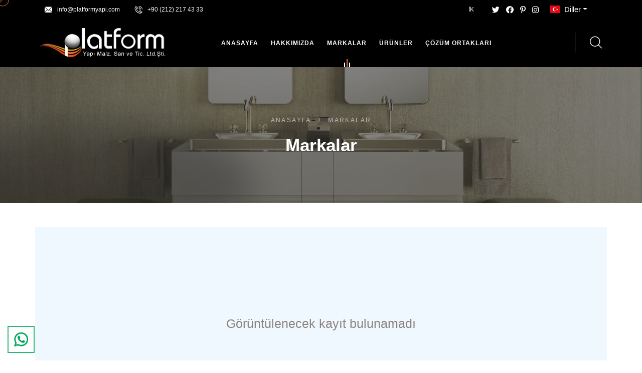

--- FILE ---
content_type: text/html; charset=utf-8
request_url: http://platformyapi.com/markalar?n=P
body_size: 43500
content:


<!DOCTYPE html>
<html xmlns="http://www.w3.org/1999/xhtml" lang="tr">
<head>
    <title>Platform Yapı</title>
    
    
    <meta name="description" content="" />
    <meta name="keywords" content="" />

    


<meta http-equiv="Content-Type" content="text/html; charset=utf-8" />
<meta http-equiv="content-language" content="tr" />
<meta name="viewport" content="width=device-width, initial-scale=1.0" />
<meta name="theme-color" content="var(--ambed-base)" />
<meta name="msapplication-navbutton-color" content="var(--ambed-base)" />
<meta name="apple-mobile-web-app-status-bar-style" content="var(--ambed-base)" />
<meta name="robots" content="index, follow" />
<meta name="revisit-after" content="1 days" />
<meta name="author" content="Webimedya" />

<link rel="apple-touch-icon" sizes="180x180" href="/assets/images/favicons/apple-touch-icon.png" />
<link rel="icon" type="image/png" sizes="32x32" href="/assets/images/favicons/favicon-32x32.png" />
<link rel="icon" type="image/png" sizes="16x16" href="/assets/images/favicons/favicon-16x16.png" />

<link rel="preconnect" href="https://fonts.googleapis.com" />
<link rel="preconnect" href="https://fonts.gstatic.com" crossorigin="" />
<link href="https://fonts.googleapis.com/css2?family=Rubik:ital,wght@0,300;0,400;0,500;0,600;0,700;0,800;0,900;1,300;1,400;1,500;1,600;1,700;1,800;1,900&display=swap" rel="stylesheet" />
<link rel="stylesheet" href="https://cdnjs.cloudflare.com/ajax/libs/flag-icon-css/3.2.1/css/flag-icon.min.css" />
<link rel="stylesheet" href="https://maxcdn.bootstrapcdn.com/font-awesome/4.4.0/css/font-awesome.min.css" />


<link rel="stylesheet" href="/assets/vendors/bootstrap/css/bootstrap.css" />
<link rel="stylesheet" href="/assets/acordionmenu/menus.css" />

<link rel="stylesheet" href="/assets/css/login.css" />


<link rel="stylesheet" href="/assets/vendors/animate/animate.min.css" />
<link rel="stylesheet" href="/assets/vendors/animate/custom-animate.css" />
<link rel="stylesheet" href="/assets/vendors/fontawesome/css/all.min.css" />
<link rel="stylesheet" href="/assets/vendors/jarallax/jarallax.css" />
<link rel="stylesheet" href="/assets/vendors/jquery-magnific-popup/jquery.magnific-popup.css" />
<link rel="stylesheet" href="/assets/vendors/nouislider/nouislider.min.css" />
<link rel="stylesheet" href="/assets/vendors/nouislider/nouislider.pips.css" />
<link rel="stylesheet" href="/assets/vendors/odometer/odometer.min.css" />
<link rel="stylesheet" href="/assets/vendors/swiper/swiper.min.css" />
<link rel="stylesheet" href="/assets/vendors/ambed-icons/style.css" />
<link rel="stylesheet" href="/assets/vendors/tiny-slider/tiny-slider.min.css" />
<link rel="stylesheet" href="/assets/vendors/reey-font/stylesheet.css" />
<link rel="stylesheet" href="/assets/vendors/owl-carousel/owl.carousel.min.css" />
<link rel="stylesheet" href="/assets/vendors/owl-carousel/owl.theme.default.min.css" />
<link rel="stylesheet" href="/assets/vendors/bxslider/jquery.bxslider.css" />
<link rel="stylesheet" href="/assets/vendors/bootstrap-select/css/bootstrap-select.min.css" />
<link rel="stylesheet" href="/assets/vendors/vegas/vegas.min.css" />
<link rel="stylesheet" href="/assets/vendors/jquery-ui/jquery-ui.css" />
<link rel="stylesheet" href="/assets/vendors/timepicker/timePicker.css" />





<link rel="stylesheet" href="/assets/css/webimedya.css" />


<link rel="stylesheet" href="/assets/css/webimedya-responsive.css" />
<link rel="stylesheet" href="/assets/css/webimedya-rtl-custom.css" />

<!-- Whts Nwlstr Sağ alt Start -->
<link rel="stylesheet" href="/assets/css/ecicons.min.css" />
<!-- Whts Nwlstr Sağ alt End -->


<link rel="stylesheet" id="jssMode" href="/assets/css/webimedya-light.css" />



<link rel="stylesheet" href="/assets/vendors/toolbar/css/toolbar.css" />







</head>
<body class="custom-cursor">

    <div class="custom-cursor__cursor"></div>
    <div class="custom-cursor__cursor-two"></div>

    <!-- style switcher -->
    
    <!-- end style switcher -->



    <div class="preloader">
        <div class="preloader__image"></div>
    </div>

    <div class="page-wrapper">

        
<header class="main-header-three clearfix ">
    <div class="main-header-three__top container">
        <div class="main-header-three__top-inner clearfix">
            <div class="main-header-three__top-left">
                <ul class="list-unstyled main-header-three__top-address">
                    
                    <li>
                        <div class="icon">
                            <span class="icon-email"></span>
                        </div>
                        <div class="text">
                            <p><a href="mailto:info@platformyapi.com">info@platformyapi.com</a></p>
                        </div>
                    </li>
                    <li class="phoneMedia">
                        <div class="icon">
                            <span class="icon-phone-call"></span>
                        </div>


                        <div class="text ">

                            <p><a href="tel:+902122174333">+90 (212) 217 43 33</a></p>
                        </div>
                    </li>
                </ul>
            </div>
            <div class="main-header-three__top-right ">
                <div class="main-header-three__top-right-content">
                    <ul class="list-unstyled main-header-three__top-right-menu ustSolMenu">

                        <li><a title="İnsan Kaynakları" href="/ikf">İK</a></li>
                        
                    </ul>

                    <div class="main-header-three__top-right-social ">

                        
                        <a href="https://twitter.com/"><i class="fab fa-twitter"></i></a>
                        
                        <a href="https://tr-tr.facebook.com/"><i class="fab fa-facebook"></i></a>
                        
                        <a href="https://tr.pinterest.com/"><i class="fab fa-pinterest-p"></i></a>
                        
                        <a href="https://www.instagram.com/platformyapimalzemeleri/"><i class="fab fa-instagram"></i></a>
                        
                    </div>
                    <div class="main-header-uc__top-right-social dillerMobil  ">
                        <ul class="list-unstyled main-header-uc__top-right-menu dillerMobil">
                            
                            <nav class="navbar navbar-expand-lg navbar-light  rounded">



                                <div class="nav-item dropdown">
                                    <a class="nav-link dropdown-toggle" id="dropdown09" data-toggle="dropdown"
                                        aria-haspopup="true" href="#" aria-expanded="false"><span class="flag-icon flag-icon-tr"></span>
                                        Diller</a>
                                    <div class="dropdown-menu" aria-labelledby="dropdown09">

                                        <div class='English'>
                                            <a class='dropdown-item English' href='/En/brands'><span class='flag-icon flag-icon-us'></span>English</a>
                                        </div>
                                    </div>
                                </div>

                            </nav>
                            
                        </ul>
                    </div>
                    <div class="main-header-three__top-right-social ml-1 mr-3">
                        
                    </div>
                </div>
            </div>
        </div>
    </div>

    <nav class="main-menu main-menu-three clearfix container">
        <div class="main-menu-three__wrapper clearfix">
            <div class="main-menu-three__left">
                <div class="main-menu-three__logo-box">
                    <div class="main-menu-three__logo">


                        <a href="/">
                            <img src="/assets/images/logo-2.png" class="light-logo" alt="Platform Yapı" />
                            <img src="/assets/images/logo-1.png" class="dark-logo" alt="Platform Yapı" />
                        </a>
                    </div>
                </div>
                <div class="main-menu-three__main-menu-three-box">
                    <a href="#" class="mobile-nav__toggler"><i class="fa fa-bars"></i></a>

                    <ul class="main-menu__list">
                        <li class="dropdown ">
                            <a href="/">Anasayfa </a>

                        </li>
                        



                        <!-- Hakkımızda -->

                        

                        <li class=" "><a title="Hakkımızda" href="/hakkimizda">Hakkımızda</a> </li>
                        
                        <!-- Ürünler -->

                        
                        <li class="dropdown  current">
                            <a href="/markalar">Markalar</a>

                        </li>
                        

                        
                        <!-- Ürünler -->

                        
                        <li class="dropdown  "><a title="Ürünler" href="javascript:void(0)">Ürünler</a>
                            <ul>
                                <li class='dropdown'><a title="Armatür" href='#'>Armatür</a>
<ul>
<li><a title="Armani Roca Batarya" href='/urunler/armani-roca-batarya'>Armani Roca Batarya</a></li>
<li><a title="Roca Batarya" href='/urunler/roca-batarya'>Roca Batarya</a></li>
<li><a title="Treemme Batarya" href='/urunler/treemme-batarya'>Treemme Batarya</a></li>

</ul>

</li>
</li>
<li class='dropdown'><a title="Vitrifiye" href='#'>Vitrifiye</a>
<ul>
<li><a title="Armani Roca Vitrifiye" href='/urunler/armani-roca-vitrifiye'>Armani Roca Vitrifiye</a></li>
<li><a title="Roca Vitrifiye" href='/urunler/roca-vitrifiye'>Roca Vitrifiye</a></li>

</ul>

</li>
</li>
<li ><a title="Seramik" href='#'>Seramik</a>
<ul>
<li ><a title="Anatolia Seramik" href='#'>Anatolia Seramik</a></li>
<li ><a title="Kütahya Seramik" href='#'>Kütahya Seramik</a></li>
<li ><a title="Ege Seramik" href='#'>Ege Seramik</a></li>

</ul>

</li>
</li>
<li class='dropdown'><a title="Küvet - Kabin" href='#'>Küvet - Kabin</a>
<ul>
<li><a title="Armani Roca Küvet" href='/urunler/armani-roca-kuvet'>Armani Roca Küvet</a></li>
<li ><a title="Roca Küvet" href='#'>Roca Küvet</a></li>

</ul>

</li>
</li>
<li class='dropdown'><a title="Banyo Mobilyası" href='#'>Banyo Mobilyası</a>
<ul>
<li><a title="Armani Roca Banyo Dolabı" href='/urunler/armani-roca-banyo-dolabi'>Armani Roca Banyo Dolabı</a></li>
<li ><a title="Roca Banyo Dolabı" href='#'>Roca Banyo Dolabı</a></li>

</ul>

</li>
</li>
<li ><a title="Aksesuar" href='/urunler/aksesuar'>Aksesuar</a></li>
<li ><a title="Parke" href='/urunler/parke'>Parke</a></li>

                            </ul>
                        </li>

                        
                        <!-- Referanslar -->

                        

                        <li class=" "><a title="Çözüm Ortakları" href="/cozum-ortaklari/referanslar">Çözüm Ortakları</a></li>
                        
                        <li class="iletisimMobil"><a title="İnsan Kaynakları" href="/ikf">İK</a></li>
                    </ul>


                </div>


            </div>


            <div class="main-menu-three__right">
                <div class="main-menu-three__search-btn-call">
                    <div class="main-menu-three__search-btn">



                        <div class="main-menu-three__search-box">
                            <a href="#" class="main-menu-three__search search-toggler icon-magnifying-glass"></a>
                        </div>



                        <div class="main-menu-three__btn-box">
                            <a data-target="#inquary" data-toggle="modal" class="main-menu-three__btn thm-btn header-btn-white">Teklif Al</a>
                        </div>
                    </div>

                    <div class="main-menu-three__call ">
                        <div class="main-menu-three__call-icon">
                            <span class="icon-phone-call"></span>
                        </div>
                        <div class="main-menu-three__call-number">
                            <p>Gsm</p>
                            <h5><a href="tel:">+90 (554) 535 89 28</a></h5>
                        </div>
                    </div>

                </div>
            </div>
        </div>
    </nav>
</header>
<div class="stricky-header stricked-menu main-menu main-menu-three">
    <div class="sticky-header__content container"></div>
</div>

        
    <link href="https://www.jqueryscript.net/css/jquerysctipttop.css" rel="stylesheet" type="text/css" />

    <link href="/assets/menu/css/next-sidebar.css" rel="stylesheet" />

    
    <section class="page-header ">



        <div class="page-header-bg" style="background-image: url(/images/product/324db6f7-6429-.webp),url(/images/product/324db6f7-6429-.jpg);">
        </div>
        <div class="container">
            <div class="page-header__inner">

                <ul class="thm-breadcrumb list-unstyled">
                    <li><a href="/">Anasayfa</a></li>
                    <li><span>/</span></li>
                    <li>Markalar</li>
                </ul>
                
                <h2>Markalar</h2>
                
            </div>
        </div>

    </section>
    <!--Ürünler -->
    <section class="projects-page">
        <div class="container">
            <div class="row mb-lg-5 d-none">
                <div class="col-12" style="text-align: center;">



                    
                    
                    <a class="btn btn-sm" style="border: 1px solid; width: 30px; font-weight: 800; margin: 1px;" href="/markalar?n=A">A</a>

                    
                    <a class="btn btn-sm" style="border: 1px solid; width: 30px; font-weight: 800; margin: 1px;" href="/markalar?n=B">B</a>

                    
                    <a class="btn btn-sm" style="border: 1px solid; width: 30px; font-weight: 800; margin: 1px;" href="/markalar?n=C">C</a>

                    
                    <a class="btn btn-sm" style="border: 1px solid; width: 30px; font-weight: 800; margin: 1px;" href="/markalar?n=Ç">Ç</a>

                    
                    <a class="btn btn-sm" style="border: 1px solid; width: 30px; font-weight: 800; margin: 1px;" href="/markalar?n=D">D</a>

                    
                    <a class="btn btn-sm" style="border: 1px solid; width: 30px; font-weight: 800; margin: 1px;" href="/markalar?n=E">E</a>

                    
                    <a class="btn btn-sm" style="border: 1px solid; width: 30px; font-weight: 800; margin: 1px;" href="/markalar?n=F">F</a>

                    
                    <a class="btn btn-sm" style="border: 1px solid; width: 30px; font-weight: 800; margin: 1px;" href="/markalar?n=G">G</a>

                    
                    <a class="btn btn-sm" style="border: 1px solid; width: 30px; font-weight: 800; margin: 1px;" href="/markalar?n=H">H</a>

                    
                    <a class="btn btn-sm" style="border: 1px solid; width: 30px; font-weight: 800; margin: 1px;" href="/markalar?n=I">I</a>

                    
                    <a class="btn btn-sm" style="border: 1px solid; width: 30px; font-weight: 800; margin: 1px;" href="/markalar?n=İ">İ</a>

                    
                    <a class="btn btn-sm" style="border: 1px solid; width: 30px; font-weight: 800; margin: 1px;" href="/markalar?n=J">J</a>

                    
                    <a class="btn btn-sm" style="border: 1px solid; width: 30px; font-weight: 800; margin: 1px;" href="/markalar?n=K">K</a>

                    
                    <a class="btn btn-sm" style="border: 1px solid; width: 30px; font-weight: 800; margin: 1px;" href="/markalar?n=L">L</a>

                    
                    <a class="btn btn-sm" style="border: 1px solid; width: 30px; font-weight: 800; margin: 1px;" href="/markalar?n=M">M</a>

                    
                    <a class="btn btn-sm" style="border: 1px solid; width: 30px; font-weight: 800; margin: 1px;" href="/markalar?n=N">N</a>

                    
                    <a class="btn btn-sm" style="border: 1px solid; width: 30px; font-weight: 800; margin: 1px;" href="/markalar?n=O">O</a>

                    
                    <a class="btn btn-sm" style="border: 1px solid; width: 30px; font-weight: 800; margin: 1px;" href="/markalar?n=Ö">Ö</a>

                    
                    <a class="btn btn-sm" style="border: 1px solid; width: 30px; font-weight: 800; margin: 1px; background: blanchedalmond;" href="/markalar?n=P">P </a>

                    
                    <a class="btn btn-sm" style="border: 1px solid; width: 30px; font-weight: 800; margin: 1px;" href="/markalar?n=R">R</a>

                    
                    <a class="btn btn-sm" style="border: 1px solid; width: 30px; font-weight: 800; margin: 1px;" href="/markalar?n=S">S</a>

                    
                    <a class="btn btn-sm" style="border: 1px solid; width: 30px; font-weight: 800; margin: 1px;" href="/markalar?n=Ş">Ş</a>

                    
                    <a class="btn btn-sm" style="border: 1px solid; width: 30px; font-weight: 800; margin: 1px;" href="/markalar?n=T">T</a>

                    
                    <a class="btn btn-sm" style="border: 1px solid; width: 30px; font-weight: 800; margin: 1px;" href="/markalar?n=U">U</a>

                    
                    <a class="btn btn-sm" style="border: 1px solid; width: 30px; font-weight: 800; margin: 1px;" href="/markalar?n=Ü">Ü</a>

                    
                    <a class="btn btn-sm" style="border: 1px solid; width: 30px; font-weight: 800; margin: 1px;" href="/markalar?n=V">V</a>

                    
                    <a class="btn btn-sm" style="border: 1px solid; width: 30px; font-weight: 800; margin: 1px;" href="/markalar?n=Y">Y</a>

                    
                    <a class="btn btn-sm" style="border: 1px solid; width: 30px; font-weight: 800; margin: 1px;" href="/markalar?n=Z">Z</a>

                    
                </div>

            </div>
            <div class="row">
                
                <div class="col-xl-12 col-lg-12">
                    <div class="">

                        <div class="row justify-content-center">
                            
                            <div class="col-12" style="text-align: center; height: 300px; background-color: aliceblue;">
                                <label class="" style="margin-top: 16%; font-size: 25px;">
                                    Görüntülenecek kayıt bulunamadı</label>

                            </div>
                            
                        </div>
                        <div class="col-12 mb-2" style="text-align: right;">
                            
                        </div>
                    </div>
                </div>
                
            </div>
        </div>
    </section>

    


    <script src="https://code.jquery.com/jquery-3.6.0.min.js"></script>
    <script src="/assets/menu/js/perfect-scrollbar.min.js"></script>
    <script src="/assets/menu/js/next-sidebar.js"></script>

    <script>

        const img = document.getElementById('img');
        if (img) {
            img.addEventListener('error', function handleError() {
                const defaultImage = '/assets/images/defaultImages.jpg';

                img.src = defaultImage;
                img.alt = 'default';
            });
        }

    </script>

        


<section class="newsletter newsletter-two">
    <div class="container">

        <div class="newsletter__inner wow fadeInUp" data-wow-delay="100ms">
            <div class="newsletter-shape-1"     style="background-image: url(/assets/images/shapes/newsletter-shape-1.png);"> </div>
            <div class="newsletter__left">
                <h3 class="newsletter__title">Bültenimize Katılın</h3>
                <p class="newsletter__text">Bizimle alakalı yeniliklerden haberdar olun</p>
            </div>
            <div class="newsletter__right">
                <div class="newsletter__form">
                    <div class="newsletter__input-box">
                        <form id="formNews" method="post" action="/markalar?n=P">
                            <input type="email" placeholder="Mailinizi Yazın" name="newlester" id="newsLetter" required="required" />
                          
                            <input type="hidden" name="recaptchaHiddenNews" id="recaptchaHiddenNews" value="" />
                            <input type="hidden" name="HiddenNews" value="HiddenNews" />
                            <button id="Btn_SendMailNews" type="submit" class="thm-btn newsletter__btn">Gönder</button>
                        </form>

                    </div>
                </div>
            </div>
        </div>
    </div>
</section>

<footer class="site-footer site-footer-two">
    <div class="site-footer-bg" >
       
    </div>
    <div class="site-footer__top">
        <div class="container">
            <div class="row">
                <div class="col-xl-3 col-lg-6 col-md-6 wow fadeInUp" data-wow-delay="100ms">
                    <div class="footer-widget__column footer-widget__about">
                        <div class="footer-widget__logo">
                            <a href="/">
                                <img src="/assets/images/logo-2.png" alt="Platform Yapı" /></a>
                        </div>



                            

                        <div class="footer-widget__about-text-box">
                            
                            <p class="footer-widget__about-text foter-about">
                                Platform Yapı Malzemeleri 2010 yılında yaşam alanlarına en iyi malzeme ve üstün hizmetle donatmak amacıyla kurulmuştur. Bünyemizde bulunan ithal parke, ithal duvar kağıdı ve corian çeşitleriyle yurtiç ... <a href="/hakkimizda/biz-kimiz-">devamı</a>
                            </p>
                            
                        </div>
                        
                        <div class="site-footer__social">
                            
                            <a class="twitter" href="https://twitter.com/"><i class="fab fa-twitter"></i></a>
                            
                            <a class="facebook" href="https://tr-tr.facebook.com/"><i class="fab fa-facebook"></i></a>
                            
                            <a class="pinterest"href="https://tr.pinterest.com/"><i class="fab fa-pinterest-p"></i></a>
                            
                            <a class="instagram" href="https://www.instagram.com/platformyapimalzemeleri/"><i class="fab fa-instagram"></i></a>
                            
                        </div>
                    </div>
                </div>


                <div class="col-xl-3 col-lg-6 col-md-6 wow fadeInUp" data-wow-delay="200ms">
                    <div class="footer-widget__column footer-widget__explore clearfix">
                        <h3 class="footer-widget__title">Sayfalar</h3>

                        <ul class="footer-widget__explore-list list-unstyled clearfix">


                            
                            <!-- Hakkımızda -->
                              
                            <li class=""><a title="Hakkımızda" href="/hakkimizda">Hakkımızda</a> </li>
                           

                            
                            <!-- Referanslar -->
                              
                            <li class=""><a title="Çözüm Ortakları" href="/cozum-ortaklari">Çözüm Ortakları</a></li>
                              

                            
                        </ul>

                    </div>
                </div>







                <div class="col-xl-3 col-lg-6 col-md-6 wow fadeInUp" data-wow-delay="300ms">
                    <div class="footer-widget__column footer-widget__services clearfix">
                        <h3 class="footer-widget__title">Kategoriler</h3>
                        <ul class="footer-widget__services-list list-unstyled clearfix">
                   <li class=''><a title="Armatür" href='/urunler/armatur'>Armatür</a><li class=''><a title="Vitrifiye" href='/urunler/vitrifiye'>Vitrifiye</a><li class=''><a title="Seramik" href='/urunler/seramik'>Seramik</a><li class=''><a title="Küvet - Kabin" href='/urunler/kuvet--kabin'>Küvet - Kabin</a><li class=''><a title="Banyo Mobilyası" href='/urunler/banyo-mobilyasi'>Banyo Mobilyası</a><li class=''><a title="Aksesuar" href='/urunler/aksesuar'>Aksesuar</a><li class=''><a title="Parke" href='/urunler/parke'>Parke</a>


                            
                        </ul>
                    </div>
                </div>
                <div class="col-xl-3 col-lg-6 col-md-6 wow fadeInUp" data-wow-delay="400ms">
                    <div class="footer-widget__column footer-widget__contact clearfix">
                        <h3 class="footer-widget__title">İletişim</h3>
                        <ul class="footer-widget__contact-list list-unstyled clearfix">
                            <li>
                                <div class="icon">
                                    <span class="icon-phone-call"></span>
                                </div>
                              
                                <div class="text">
                                    <h5>İstediğiniz zaman arayın</h5>
                                    <p><a href="tel:+902122174333">+90 (212) 217 43 33</a></p>
                                </div>
                            </li>
                            <li>
                                <div class="icon">
                                    <span class="icon-message"></span>
                                </div>
                                <div class="text">
                                    <h5>Mail Gönder</h5>
                                    <p><a href="mailto:info@platformyapi.com">info@platformyapi.com</a></p>
                                </div>
                            </li>
                            <li>
                                
                                <div class="icon">
                                    <span><i class="fa fa-clock" style="font-weight: 100;"></i></span>
                                </div>
                                
                                <div class="text">
                                    <h5>Çalışma Saatleri</h5>
                                    <p>Pazartesi - Cuma: 9:00 - 18:00 </br> Cumartesi: 9:00 - 17:00 </br> Pazar: Tatil</p>
                                </div>
                                
                        
                                




                            </li>
                        </ul>
                    </div>
                </div>
            </div>
        </div>
    </div>
    <div class="site-footer__bottom">
        <div class="container">
            <div class="row">
                <div class="col-xl-6">
                    <div class="site-footer__bottom-inner">
                        <p class="site-footer__bottom-text">
                          www.platformyapi.com | Copyright © 2026 - Tüm hakları saklıdır  
                        </p>
                    </div>
                </div>
                <div class="col-xl-6">
                    <div class="site-footer__bottom-inner_right">
                        <p class="site-footer__bottom-text">
                            <a href="https://www.webimedya.com" target="_blank">

                              <img src=" /assets/images/webimedya.png" alt="Webimedya" />
                            </a>

                        </p>
                    </div>
                </div>
            </div>
        </div>
    </div>
</footer>









        
    </div>


    <div class="  mobile-nav__wrapper">
        <div class="mobile-nav__overlay mobile-nav__toggler"></div>

        <div class="mobile-nav__content">
            <span class="mobile-nav__close mobile-nav__toggler"><i class="fa fa-times"></i></span>




            <div class="logo-box">
                <a href="/" aria-label="logo image">
                    <img src="/assets/images/logo-2.png" width="155" alt="" /></a>
            </div>

            <div class="mobile-nav__container"></div>


            <ul class="mobile-nav__contact list-unstyled">
                <li>
                    <i class="fa fa-envelope"></i>
                    <a href="mailto:info@platformyapi.com">info@platformyapi.com</a>

                </li>

                <li>
                    <i class="fa fa-phone-alt"></i>
                    <a href="+902122174333">+90 (212) 217 43 33</a>
                </li>
            </ul>

            <div class="mobile-nav__top">
                <div class="mobile-nav__social">
                    <a href="https://twitter.com/"><i class="fab fa-twitter"></i></a>
                    <a href="https://tr-tr.facebook.com/"><i class="fab fa-facebook"></i></a>
                    <a href="https://tr.pinterest.com/"><i class="fab fa-pinterest-p"></i></a>
                    <a href="https://www.instagram.com/platformyapimalzemeleri/"><i class="fab fa-instagram"></i></a>

                </div>

            </div>

        </div>

    </div>


    <div class="search-popup">
        <div class="search-popup__overlay search-toggler"></div>

        <div class="search-popup__content">
            <div class="form-searh">
                <label for="search" class="sr-only">Arama</label>
                <input type="text" id="search" placeholder="Arama..." name="search" />
                <button type="submit" onclick="searchWithButton()" class="thm-btn">
                    <i class="icon-magnifying-glass"></i>
                </button>
            </div>
        </div>

    </div>

    <!-- Whatsapp -->
    



    <div class="ec-style  ec-left-bottom">

        <div class="ec-panel">

            <div class="ec-header">
                <strong>Yardıma mı ihtiyacınız var?</strong>
                <p>WhatsApp'tam iletişime geçin</p>
            </div>

            <div class="ec-body">
                <ul>

                    <li>
                        <a href="https://wa.me/+905545358928" class="ec-list" data-number="+905545358928" data-message="Merhaba. Bana Yardım Edermisiniz ?">
                            <div class="d-flex bd-highlight">

                                <div class="ec-img-cont">
                                    <img src="/images/product/f5dd70e2-48e9-.jpg" class="ec-user-img" alt="İnfo">
                                    
                                </div>

                                <div class="ec-user-info">
                                    <span>İnfo</span>
                                    <p></p>
                                </div>

                                <div class="ec-chat-icon">
                                    <i class="fa fa-whatsapp"></i>
                                </div>
                            </div>
                        </a>
                    </li>
                    <li>
                        <a href="https://wa.me/" class="ec-list" data-number=" " data-message="Merhaba. Bana Yardım Edermisiniz ?">
                            <div class="d-flex bd-highlight">

                                <div class="ec-img-cont">
                                    <img src="/images/product/8a464245-5254-.jpg" class="ec-user-img" alt="" />
                                    
                                </div>

                                <div class="ec-user-info">
                                    <span></span>
                                    <p></p>
                                </div>

                                <div class="ec-chat-icon">
                                    <i class="fa fa-whatsapp"></i>
                                </div>
                            </div>
                        </a>
                    </li>
                </ul>
            </div>
        </div>


        <div class="ec-left-bottom">
            <div class="ec-box">
                <div class="ec-button rotateBackward">
                    <img class="whatsapp" src="/assets/images/whatsapp.png" alt="whatsapp icon" />
                </div>
            </div>
        </div>

    </div>
    
    <!-- Whatsapp end -->

    <!-- Popup Start -->
    
    <!-- Popup  End -->


    <a href="#" data-target="html" class="scroll-to-target scroll-to-top"><i class="fa fa-angle-up"></i></a>
    



<script src="/assets/js/jquery-3.1.1.slim.min.js" crossorigin="anonymous"></script>

<script src="/assets/js/bootstrap.min.js"></script>
<script src="/assets/vendors/jquery/jquery-3.6.0.min.js"></script>

<script src="/assets/js/login.js"></script>
<script src="/assets/acordionmenu/sidebar-menu.js"></script>

<script src="/assets/vendors/bootstrap/js/bootstrap.bundle.min.js"></script>
<script src="/assets/vendors/jarallax/jarallax.min.js"></script>
<script src="/assets/vendors/jquery-ajaxchimp/jquery.ajaxchimp.min.js"></script>
<script src="/assets/vendors/jquery-appear/jquery.appear.min.js"></script>
<script src="/assets/vendors/jquery-circle-progress/jquery.circle-progress.min.js"></script>
<script src="/assets/vendors/jquery-magnific-popup/jquery.magnific-popup.min.js"></script>


<script src="/assets/vendors/jquery-validate/jquery.validate.min.js"></script>

<script src="/assets/vendors/nouislider/nouislider.min.js"></script>

<script src="/assets/vendors/odometer/odometer.min.js"></script>


<script src="/assets/vendors/tiny-slider/tiny-slider.min.js"></script>
<script src="/assets/vendors/wnumb/wNumb.min.js"></script>

<script src="/assets/vendors/wow/wow.js"></script>
<script src="/assets/vendors/isotope/isotope.js"></script>
<script src="/assets/vendors/countdown/countdown.min.js"></script>
<script src="/assets/vendors/owl-carousel/owl.carousel.min.js"></script>

<script src="/assets/vendors/bxslider/jquery.bxslider.min.js"></script>

<script src="/assets/vendors/bootstrap-select/js/bootstrap-select.min.js"></script>
<script src="/assets/vendors/vegas/vegas.min.js"></script>

<script src="/assets/vendors/jquery-ui/jquery-ui.js"></script>
<script src="/assets/vendors/timepicker/timePicker.js"></script>

<script src="/assets/vendors/circleType/jquery.circleType.js"></script>
<script src="/assets/vendors/circleType/jquery.lettering.min.js"></script>
<!-- Whts Nwlstr Sağ alt Start-->
<script src="/assets/js/plugins/swiper-bundle.min.js"></script>
<script src="/assets/js/plugins/countdownTimer.min.js"></script>
<script src="/assets/js/plugins/scrollup.js"></script>
<script src="/assets/js/plugins/jquery.zoom.min.js"></script>
<script src="/assets/js/plugins/slick.min.js"></script>
<script src="/assets/js/vendor/popper.min.js"></script>
<script src="/assets/js/vendor/jquery-migrate-3.3.0.min.js"></script>
<script src="/assets/js/vendor/modernizr-3.11.2.min.js"></script>
<script src="/assets/js/plugins/jquery.sticky-sidebar.js"></script>
<script src="/assets/js/vendor/index.js"></script>
<!-- Whts Nwlstr Sağ alt End-->

<script src="/assets/vendors/swiper/swiper.min.js"></script>
<script src="/assets/js/webimedya.js"></script>
<!-- Whts Nwlstr Sağ alt Start-->

<script src="/assets/js/popup.js" type="text/javascript"></script>
<!-- Whts Nwlstr Sağ alt End-->

<script src="/assets/vendors/toolbar/js/js.cookie.min.js"></script>
<script src="/assets/vendors/toolbar/js/jQuery.style.switcher.min.js"></script>
<script src="/assets/vendors/toolbar/js/toolbar.js"></script>

<script src="/assets/zoomproduct/js/imagesloaded.pkgd.min.js"></script>

<script src="/assets/zoomproduct/js/zoomproduct.js"></script>




    <script>
        $(function () {
            $("#search").keypress(function (event) {
                if (event.keyCode == 13 || event.key == "enter") {
                    location.href = "/Search/" + $("#search").val();
                }
            });
        });

        function searchWithButton() {
            location.href = "/Search/" + $("#search").val();
        }
        $("#hide-newsletter-popup").click(function () {



            var checkboxId = $("#hide-newsletter-popup").is(":checked") ? "true" : "false";
            $.ajax({
                url: '/Default.aspx/PopupApperance',
                dataType: 'json',
                type: 'POST',
                data: "{'parametre': '" + checkboxId + "'}",
                contentType: 'application/json',
                success: function (data) {

                }
            });
        });

    </script>




    <!--İletişim Formu Modal-->
    <div class="modal fade" id="inquary" tabindex="-1" role="dialog" aria-labelledby="exampleModalCenterTitle" aria-hidden="true">
        <div class="modal-dialog modal-dialog-centered" role="document">
            <div class="modal-content">
                <div class="modal-header">

                    <button type="button" class="close" data-dismiss="modal">
                        <span aria-hidden="true">&times;</span><span class="sr-only">Close</span>
                    </button>

                </div>
                <div class="row">
                    <div class="col-md mb-md-0 mb-5">
                        <div class="modal-body p-0">
                            <h3 class="mb-4">Sizinle iletişime geçelim</h3>
                            <form id="formOffer" method="post" action="/markalar?n=P">



                                <div class="form-group">
                                    <input type="text" name="OfferName" id="OfferName" class="form-control validateClass" placeholder="Adınız" required="required" />


                                </div>

                                <div class="form-group">
                                    <input type="email" name="OfferEmail" id="OfferEmail" class="form-control validateClass" placeholder="Email Adresiniz"
                                        required="required" />


                                </div>
                                <input type="hidden" name="HiddenOffer" value="HiddenOffer" />


                                <div class="form-group">


                                    <input type="tel" name="OfferPhone" id="OfferPhone" class="form-control validateClass" placeholder="Telefon Numaranız" required="required " />


                                </div>
                                <div class="form-group">
                                    <input type="text" name="OfferSubject" id="OfferSubject" class="form-control validateClass" placeholder="Teklif Konusu" required=" required " />


                                </div>
                                <div class="form-group">
                                    <textarea name="OfferMessage" id="OfferMessage" style="height: 171px" class="form-control validateClass" placeholder="Teklif isteğinizin detaylarını paylaşınız" required="required"></textarea>


                                    <input type="hidden" id="hiddenRecaptcha" name="hiddenRecaptcha" value="" />

                                </div>
                                <div class="form-group">
                                    <button id="Btn_SendMail_Offer" class="form-control btn btn-primary rounded px-3">Gönder</button>


                                </div>

                            </form>


                        </div>
                    </div>
                </div>
            </div>
        </div>
    </div>
    <!--İletişim Formu Modal End-->


    <!-- Modal Mesaj-->

    <div class="modal fade" id="myModal" tabindex="-1" role="dialog" aria-labelledby="exampleModalCenter" aria-hidden="true">
        <div class="modal-dialog modal-dialog-centered" role="document">
            <div class="modal-content" style="background: white !important">

                <div class="modal-body">



                    
                </div>

            </div>
        </div>
    </div>



    <div class="modal fade" id="recaptchaModal" tabindex="-1" role="dialog" aria-labelledby="exampleModalCenter" aria-hidden="true">
        <div class="modal-dialog modal-dialog-centered" role="document">
            <div class="modal-content" style="background: #121111f2 !important; text-align: -webkit-center; width: 94%;">

                <div class="modal-body" id="html_element">
                </div>

            </div>
        </div>
    </div>


    <!-- Modal Mesaj End-->

    



    <script>



        function closeit() {
            $('#bs-example-modal-lg').modal('hide');
        }


        function CallModal() {



            jQuery.noConflict();

            $('#myModal').modal('show');

            setTimeout(function () {
                $("#myModal").modal('hide')
            }, 4000);


        }
        $(".dropdown-menu a").click((event) => {
            event.stopPropagation()

        });
        function getForgetpassword() {


            $("#tbheaderPassword").css("display", "none");
            $("#userbtnForgetpassword").css("display", "none");

            $("#UserLoginType").val("3");
            $("#btnuserGeneral").text("Gönder");
            $('#tbheaderPassword')[0].disabled = true;
        }

    </script>


    





    <script src="https://www.google.com/recaptcha/api.js?&render=explicit"></script>
    <script src="/assets/PagesScripts/ScriptsPage.js"></script>
    <script src="/assets/PagesScripts/masterpage.js"></script>
    <script src="/assets/PagesScripts/login.js"></script>
    <script src="/assets/PagesScripts/urunsiparisformu.js"></script>
    <script src="/assets/PagesScripts/iletisim.js"></script>
    <script src="/assets/PagesScripts/ikf.js"></script>
    <input type="hidden" name="hiddeninput" id="hiddeninput" value="6LdXrGwoAAAAAKRVQN-8NPQdTaw-sRcamV7lkhjo" />
    
</body>
</html>


--- FILE ---
content_type: text/css
request_url: http://platformyapi.com/assets/css/webimedya.css
body_size: 266189
content:
a, body {
    color: var(--ambed-gray,#8b827d)
}

.slider-link img, .thm-btn {
    display: inline-block;
    position: relative
}

    #particles-js, .thm-btn:after {
        position: absolute;
        left: 0;
        bottom: 0;
        top: 0;
        right: 0;
        z-index: -1
    }

    .section-title__line:before, .thm-btn:after {
        background-color: var(--ambed-base,#a47c68);
        content: ""
    }

.about-one__call-icon:hover, .feature-one__single:hover .feature-one__arrow a, .main-header-three__top-inner, .main-menu-three__logo, .main-menu-three__logo-box:before, .project-one__img-holder, .quality-work__feature li .icon:before, .scroll-to-top:hover, .section-title__line:after, .team-one__single:hover .team-one__img-box:before, .thm-btn {
    background-color: var(--ambed-black,#3c3531)
}

.bootstrap-select .dropdown-menu > li.selected > a, .bootstrap-select .dropdown-menu > li > a:hover {
    background: var(--ambed-base,#a47c68);
    color: #fff
}

.preloader, .preloader__image {
    background-repeat: no-repeat;
    background-position: center center
}

.page-wrapper, .thm-btn, body.locked {
    overflow: hidden
}

.main-slider__title span, .welcome-one__person-name {
    font-family: var(--ambed-reey-font, "reeyregular")
}

.counter-one-bg, .google-map__one, .google-map__two-box, .leading-bg, .service-details__need-help-bg, .services-one-bg, .services-three-bg, .testimonial-one-bg {
    mix-blend-mode: luminosity
}

.bootstrap-select .dropdown-toggle:focus, .bootstrap-select > select.mobile-device:focus + .dropdown-toggle, .thm-btn {
    outline: 0 !important
}

#ec-popnews-box-content, .home-showcase__buttons {
    -webkit-box-orient: vertical;
    -webkit-box-direction: normal
}

:root {
    --ambed-font: 'Rubik',sans-serif;
    --ambed-reey-font: "reeyregular";
    --ambed-gray: #8b827d;
    --ambed-gray-rgb: 139,130,125;
    --ambed-white: #ffffff;
    --ambed-white-rgb: 255,255,255;
    --ambed-black: #31373c;
    --ambed-black-rgb: 50,50,49;
    --ambed-base: #f07f40;
    --ambed-base-rgb: 164,124,104;
    --ambed-primary: #f2eeeb;
    --ambed-primary-rgb: 242,238,235;
    --ambed-bdr-color: #e2ddda;
    --ambed-bdr-color-rgb: 226,221,218
}

.row {
    --bs-gutter-x: 30px
}

.referance-images {
    width: 100%;
    margin: 20px 0px;
    padding: 0px 5px;
}

    .referance-images img {
        width: 100%;
    }

.gutter-y-30 {
    --bs-gutter-y: 30px
}

body {
    font-family: var(--ambed-font, "Rubik", sans-serif);
    font-size: 16px;
    line-height: 30px;
    font-weight: 400
}

section.brand-twelwe {
    background: black;
}

a, a:focus, a:hover, a:visited {
    text-decoration: none
}

h1, h2, h3, h4, h5, h6 {
    color: var(--ambed-black,#3c3531);
    margin: 0
}

.faq-one-accrodion .accrodion-content p, p {
    margin: 0
}

dl, ol, ul {
    margin-top: 0;
    margin-bottom: 0
}

::-webkit-input-placeholder {
    color: inherit;
    opacity: 1
}

.page-wrapper {
    position: relative;
    margin: 0 auto;
    width: 100%;
    min-width: 300px
}

.container {
    padding-left: 15px;
    padding-right: 15px
}

.slider-link img {
    width: 100%;
    margin-left: auto;
    margin-right: auto
}

:-ms-input-placeholder {
    color: inherit;
    opacity: 1
}

::-ms-input-placeholder {
    color: inherit;
    opacity: 1
}

::placeholder {
    color: inherit;
    opacity: 1
}

.thm-btn, .thm-btn:hover {
    color: var(--ambed-white,#fff)
}

.section-separator {
    border-color: var(--ambed-border);
    border-width: 1px;
    margin-top: 0;
    margin-bottom: 0
}

.mobile-nav__container, .mobile-nav__content .main-menu__list > li:not(:last-child), .mobile-nav__content .main-menu__list > li > ul > li:not(:last-child), .mobile-nav__content .main-menu__list > li > ul > li > ul > li:not(:last-child), .mobile-nav__content .main-menu__list > li > ul > li > ul > li > ul > li:not(:last-child), .mobile-nav__content .main-menu__list > li > ul > li > ul > li > ul > li > ul > li:not(:last-child) {
    border-bottom: 1px solid rgba(255,255,255,.1)
}

#particles-js {
    width: 100%;
    height: 100%;
    background-position: 50% 50%;
    opacity: .4
}

.thm-btn {
    vertical-align: middle;
    -webkit-appearance: none;
    font-size: 14px;
    font-weight: 700;
    padding: 15px 50px;
    -webkit-transition: .5s linear;
    transition: .5s linear;
    z-index: 1
}

    .thm-btn:after {
        width: 3px;
        -webkit-transition: .5s ease-in-out .1s;
        transition: .5s ease-in-out .1s;
        opacity: 1
    }

    .thm-btn:hover:after {
        opacity: 1;
        width: 100%
    }

.section-title {
    position: relative;
    display: block;
    margin-top: -9px;
    margin-bottom: 69px
}

.section-title__tagline, .section-title__tagline-box {
    position: relative;
    display: inline-block
}

.section-title__tagline {
    color: #898989;
    font-size: 20px;
    text-transform: uppercase;
    letter-spacing: .2em
}

.section-title__title {
    margin: 1px 0 0;
    font-size: 40px;
    line-height: 48px;
    font-weight: 700
}

.section-title__line {
    position: absolute;
    bottom: -11px;
    left: 50%;
    -webkit-transform: translateX(-50%);
    transform: translateX(-50%)
}

.section-title__linee {
    position: absolute;
    bottom: -11px;
    left: 0;
    -webkit-transform: translateX(-50%);
    transform: translateX(-50%)
}

.preloader, .scroll-to-top {
    position: fixed;
    text-align: center
}

.section-title__line:before {
    position: absolute;
    bottom: 0;
    left: 0;
    height: 2px;
    width: 40px
}

.section-title__line:after {
    position: absolute;
    bottom: 0;
    left: 45px;
    height: 2px;
    width: 4px;
    content: ""
}

.bootstrap-select .btn-light:not(:disabled):not(.disabled).active, .bootstrap-select .btn-light:not(:disabled):not(.disabled):active, .bootstrap-select .show > .btn-light.dropdown-toggle {
    -webkit-box-shadow: none !important;
    box-shadow: none !important;
    outline: 0 !important
}

.bootstrap-select > .dropdown-toggle {
    -webkit-box-shadow: none !important;
    box-shadow: none !important
}

.bootstrap-select .dropdown-menu {
    border: 0;
    padding-top: 0;
    padding-bottom: 0;
    margin-top: 0;
    z-index: 991;
    border-radius: 0
}

    .bootstrap-select .dropdown-menu > li + li > a {
        border-top: 1px solid rgba(255,255,255,.2)
    }

    .bootstrap-select .dropdown-menu > li > a {
        font-size: 16px;
        font-weight: 500;
        padding: 4px 20px;
        color: #fff;
        background: var(--ambed-black,#3c3531);
        -webkit-transition: .4s;
        transition: .4s
    }

        .bootstrap-select .dropdown-menu > li > a:hover {
            cursor: pointer
        }

.preloader {
    background-color: #fff;
    top: 0;
    left: 0;
    right: 0;
    bottom: 0;
    z-index: 99999;
    display: -webkit-box;
    display: -ms-flexbox;
    display: flex;
    -webkit-box-pack: center;
    -ms-flex-pack: center;
    justify-content: center;
    -webkit-box-align: center;
    -ms-flex-align: center;
    align-items: center
}

.preloader__image {
    -webkit-animation-fill-mode: both;
    animation-fill-mode: both;
    -webkit-animation-name: flipInY;
    animation-name: flipInY;
    -webkit-animation-duration: 2s;
    animation-duration: 2s;
    -webkit-animation-iteration-count: infinite;
    animation-iteration-count: infinite;
    background-image: url(../images/loader.png);
    background-size: 136px auto;
    width: 100%;
    height: 100%
}

.about-one__dot img, .welcome-one__dot img {
    -webkit-animation-name: shapeMover;
    -webkit-animation-duration: 9s;
    -webkit-animation-timing-function: linear;
    -webkit-animation-iteration-count: infinite;
    animation-name: shapeMover;
    animation-duration: 9s;
    animation-timing-function: linear;
    animation-iteration-count: infinite
}

.scroll-to-top {
    width: 45px;
    height: 45px;
    background: var(--ambed-base,#a47c68);
    bottom: 40px;
    right: 40px;
    z-index: 99;
    -webkit-transition: .4s;
    transition: .4s;
    display: none;
    border-radius: 50%
}

    .scroll-to-top i {
        color: #fff;
        font-size: 18px;
        line-height: 45px
    }

    .main-menu-two .main-menu__list > li.current > a, .main-menu-two .main-menu__list > li:hover > a, .scroll-to-top:hover i, .stricky-header.main-menu-two .main-menu__list > li.current > a, .stricky-header.main-menu-two .main-menu__list > li:hover > a {
        color: #fff
    }

.main-header {
    width: 100%;
    background: 0 0;
    -webkit-transition: .5s;
    transition: .5s;
    z-index: 99;
    position: relative
}

.main-header__top {
    position: relative;
    display: block;
    background-color: var(--ambed-white,#fff);
    padding-bottom: 35px;
    margin-bottom: -35px
}

    .main-header__top:before {
        position: absolute;
        top: 0;
        left: 0;
        width: 50%;
        content: "";
        background-color: #483e39
    }

    .main-header__top:after {
        position: absolute;
        top: 0;
        right: 0;
        width: 50%;
        content: "";
        background-color: var(--ambed-base,#a47c68)
    }

.main-header__top-address li:before, .main-menu__search-box:before {
    width: 1px;
    background-color: var(--ambed-bdr-color,#e2ddda);
    content: ""
}

.main-header__top-inner {
    position: relative;
    display: block;
    padding: 36px 0 27px
}

.about-two__points-left, .main-header-three__top-left, .main-header-uc__top-left, .main-header__logo {
    position: relative;
    display: block;
    float: left
}

.about-two__points-right, .main-header-one__top-right, .main-header-three__top-right, .main-header-uc__top-right, .main-header__top-right, .main-menu-three__right, .main-menu-two__right, .main-menu__right {
    position: relative;
    display: block;
    float: right
}

.main-header__top-right-content {
    position: relative;
    display: -webkit-box;
    display: -ms-flexbox;
    display: flex;
    -webkit-box-align: center;
    -ms-flex-align: center;
    align-items: center;
    padding: 8px 0 2px
}

.main-header-three, .main-header-three__top, .main-header__top-address-box, .main-menu, .main-menu-three__wrapper, .main-menu-two__wrapper, .main-menu__wrapper, .main-slider-three, .main-slider-three__content, .main-slider-two__content {
    position: relative;
    display: block
}

    .main-header-three__top.container {
        /* margin: 0px 40px; */
    }

.main-header-three {
    background: black !important;
}

.main-header-three__top-address, .main-header-three__top-address li, .main-header-three__top-address li .icon, .main-header-three__top-right-menu, .main-header-three__top-right-menu li, .main-header__top-address, .main-header__top-address li, .main-menu-three__search-box, .main-menu-three__search-btn, .main-menu-two__call, .main-menu-two__call-icon {
    position: relative;
    display: -webkit-box;
    display: -ms-flexbox;
    display: flex;
    -webkit-box-align: center;
    -ms-flex-align: center;
    align-items: center
}

    .main-header__top-address li:before {
        position: absolute;
        top: -4px;
        bottom: -5px;
        right: -28px;
        -webkit-transform: rotate(12deg);
        transform: rotate(12deg)
    }

    .about-one__project-content .odometer-formatting-mark, .feature-one__single:last-child .feature-one__content:before, .main-header__top-address li:last-child:before, .main-menu .main-menu__list > li > ul > li > ul > li > ul > li > ul > li > ul, .main-slider__nav .swiper-button-next::after, .main-slider__nav .swiper-button-prev::after, .mobile-nav__container .main-logo, .mobile-nav__container .main-menu__language, .mobile-nav__container .main-menu__login, .mobile-nav__container .topbar__buttons, .project-one__nav .swiper-button-next::after, .project-one__nav .swiper-button-prev::after, .stricky-header .main-menu__list > li > ul > li > ul > li > ul > li > ul > li > ul, .testimonial-one__carousel.owl-carousel .owl-dots .owl-dot span {
        display: none
    }

    .main-header__top-address li + li {
        margin-left: 54px
    }

.main-header__top-right-social a + a, .mobile-nav__buttons a + a {
    margin-left: 10px
}

.main-header__top-address li .icon {
    position: relative;
    display: -webkit-box;
    display: -ms-flexbox;
    display: flex;
    -webkit-box-align: center;
    -ms-flex-align: center;
    align-items: center;
    top: -3px
}

    .main-header__top-address li .icon span, .main-menu-two__call-icon span {
        font-size: 30px;
        color: var(--ambed-base,#a47c68);
        display: -webkit-box;
        display: -ms-flexbox;
        display: flex;
        -webkit-box-align: center;
        -ms-flex-align: center;
        align-items: center
    }

.main-header__top-right-social, .main-header__top-right-social a, .quality-work__feature, .quality-work__feature li .icon {
    display: -webkit-box;
    display: -ms-flexbox;
    -webkit-box-align: center
}

.main-header__top-address li .icon--location span {
    font-size: 48px;
    margin-left: -12px;
    margin-right: -12px
}

.main-header-three__top-right-menu li + li, .main-header__top-address li .content, .main-menu-two__call-content {
    margin-left: 20px
}

    .main-header__top-address li .content p {
        font-size: 12px;
        font-weight: 500;
        line-height: 12px
    }

    .main-header__top-address li .content h5 {
        font-size: 14px;
        font-weight: 500;
        line-height: 26px
    }

        .main-header__top-address li .content h5 a {
            color: var(--ambed-black,#3c3531);
            -webkit-transition: .5s;
            transition: .5s
        }

            .main-header-three__top-right-social a:hover, .main-header__top-address li .content h5 a:hover, .main-menu .mobile-nav__toggler, .main-menu-two__call-number a:hover, .main-menu-two__search:hover, .main-menu-two__social a:hover, .main-menu__search:hover, .mobile-nav__buttons a:hover, .mobile-nav__contact li a:hover, .mobile-nav__content .main-menu__list > li > a.expanded .mobile-nav__content .main-menu__list > li > ul > li > a.expanded .mobile-nav__content .main-menu__list > li > ul > li > ul > li > a.expanded, .mobile-nav__social a:hover {
                color: var(--ambed-base,#a47c68)
            }

                .main-header__top-right-social a, .main-menu .main-menu__list > li.current > a, .main-menu .main-menu__list > li:hover > a, .main-menu .mobile-nav__toggler:hover, .main-menu__search, .mobile-nav__buttons a, .stricky-header .main-menu__list > li.current > a, .stricky-header .main-menu__list > li:hover > a {
                    color: #ffffff;
                }

.main-menu .main-menu__list > li.current > a {
    color: white;
}

.main-header__top-right-social a:hover, .mobile-nav__social a {
    color: var(--ambed-white,#fff)
}

.main-header__top-right-social {
    display: flex;
    -ms-flex-align: center;
    align-items: center;
    margin-left: 40px;
    margin-top: -3px
}

    .main-header__top-right-social a {
        position: relative;
        height: 40px;
        width: 40px;
        display: flex;
        -ms-flex-align: center;
        align-items: center;
        -webkit-box-pack: center;
        -ms-flex-pack: center;
        justify-content: center;
        text-align: center;
        font-size: 15px;
        background-color: var(--ambed-primary,#f2eeeb);
        border-radius: 50%;
        overflow: hidden;
        -webkit-transition: .5s;
        transition: .5s;
        z-index: 1
    }

        .main-header__top-right-social a:after {
            position: absolute;
            content: "";
            top: 0;
            left: 0;
            right: 0;
            height: 100%;
            background-color: var(--ambed-base,#a47c68);
            -webkit-transition: .4s ease-in-out .1s;
            transition: .4s ease-in-out .1s;
            opacity: 1;
            -webkit-transform-origin: top;
            transform-origin: top;
            -webkit-transform-style: preserve-3d;
            transform-style: preserve-3d;
            -webkit-transform: scaleY(0);
            transform: scaleY(0);
            z-index: -1
        }

        .main-header__top-right-social a:hover:after {
            opacity: 1;
            -webkit-transform: scaleY(1);
            transform: scaleY(1)
        }

.main-menu__wrapper-inner {
    display: block;
    background-color: #fff;
    -webkit-box-shadow: 0 10px 60px 0 rgba(0,0,0,.1);
    box-shadow: 0 10px 60px 0 rgba(0,0,0,.1);
    padding-left: 40px;
    padding-right: 5px
}

.main-menu-three__left, .main-menu-two__left, .main-menu__left {
    display: block;
    float: left
}

.main-menu__main-menu-box {
    display: block
}

.main-menu__search-box, .main-menu__search-btn-box {
    display: -webkit-box;
    display: -ms-flexbox;
    position: relative
}

.main-menu__search-btn-box {
    display: flex;
    -webkit-box-align: center;
    -ms-flex-align: center;
    align-items: center;
    padding: 5px 0
}

.main-menu__search-box {
    display: flex;
    margin-right: 30px
}

    .main-menu__search-box:before {
        position: absolute;
        top: -8px;
        bottom: -7px;
        left: -30px
    }

.main-menu__search {
    position: relative;
    display: -webkit-box;
    display: -ms-flexbox;
    display: flex;
    -webkit-box-align: center;
    -ms-flex-align: center;
    align-items: center;
    font-size: 25px;
    -webkit-transition: .5s;
    transition: .5s
}

.mobile-nav__wrapper, .stricky-header {
    position: fixed;
    left: 0;
    visibility: hidden
}

    .stricky-header.main-menu {
        padding: 0;
        background-color: var(--ambed-white,#fff)
    }

    .stricky-header .main-menu__main-menu-box {
        display: block;
        display: -webkit-box;
        display: -ms-flexbox;
        display: flex;
        -webkit-box-align: center;
        -ms-flex-align: center;
        align-items: center;
        -webkit-box-pack: center;
        -ms-flex-pack: center;
        justify-content: center
    }

    .stricky-header .main-menu__wrapper-inner {
        -webkit-box-shadow: none;
        box-shadow: none;
        padding-left: 0;
        padding-right: 0
    }

    .main-menu .main-menu__list, .main-menu .main-menu__list > li > ul, .main-menu .main-menu__list > li > ul > li > ul, .main-menu .main-menu__list > li > ul > li > ul > li > ul, .main-menu .main-menu__list > li > ul > li > ul > li > ul > li > ul, .stricky-header .main-menu__list, .stricky-header .main-menu__list > li > ul, .stricky-header .main-menu__list > li > ul > li > ul, .stricky-header .main-menu__list > li > ul > li > ul > li > ul, .stricky-header .main-menu__list > li > ul > li > ul > li > ul > li > ul {
        margin: 0;
        padding: 0;
        list-style-type: none;
        -webkit-box-align: center;
        -ms-flex-align: center;
        align-items: center;
        display: none
    }

        .main-menu .main-menu__list > li, .stricky-header .main-menu__list > li {
            padding-top: 20px;
            padding-bottom: 20px;
            position: relative
        }

            .main-menu .main-menu__list > li + li, .stricky-header .main-menu__list > li + li {
                margin-left: 25px;
            }

            .main-menu .main-menu__list > li > a, .stricky-header .main-menu__list > li > a {
                font-size: 12px;
                display: -webkit-box;
                display: -ms-flexbox;
                display: flex;
                -webkit-box-align: center;
                -ms-flex-align: center;
                text-transform: uppercase;
                font-family: 'Roboto-Bold', Helvetica, Arial, sans-serif;
                align-items: center;
                color: #ffffff;
                position: relative;
                -webkit-transition: .5s;
                transition: .5s;
                letter-spacing: 1px;
                font-weight: 600;
            }

                .main-menu .main-menu__list > li > a > .main-menu-border, .stricky-header .main-menu__list > li > a > .main-menu-border {
                    position: absolute;
                    bottom: -20px;
                    left: 50%;
                    -webkit-transform: translateX(-50%) translateY(0);
                    transform: translateX(-50%) translateY(0);
                    opacity: 0;
                    visibility: hidden;
                    height: 0;
                    width: 12px;
                    border-left: 2px solid #ffffff;
                    border-right: 2px solid #ffffff;
                    -webkit-transition: .5s;
                    transition: .5s
                }

                    .main-menu .main-menu__list > li > a > .main-menu-border:before, .stricky-header .main-menu__list > li > a > .main-menu-border:before {
                        position: absolute;
                        top: -7px;
                        bottom: 0;
                        left: 50%;
                        width: 2px;
                        background-color: var(--ambed-base,#a47c68);
                        content: "";
                        -webkit-transform: translateX(-50%);
                        transform: translateX(-50%)
                    }

            .main-menu .main-menu__list > li.current > a > .main-menu-border, .main-menu .main-menu__list > li:hover > a > .main-menu-border, .stricky-header .main-menu__list > li.current > a > .main-menu-border, .stricky-header .main-menu__list > li:hover > a > .main-menu-border {
                -webkit-transform: translateX(-50%) translateY(0);
                transform: translateX(-50%) translateY(0);
                opacity: 1;
                visibility: visible;
                height: 11px
            }

            .main-menu .main-menu__list > li > ul, .main-menu .main-menu__list > li > ul > li > ul, .main-menu .main-menu__list > li > ul > li > ul > li > ul, .main-menu .main-menu__list > li > ul > li > ul > li > ul > li > ul, .stricky-header .main-menu__list > li > ul, .stricky-header .main-menu__list > li > ul > li > ul, .stricky-header .main-menu__list > li > ul > li > ul > li > ul, .stricky-header .main-menu__list > li > ul > li > ul > li > ul > li > ul {
                position: absolute;
                top: 100%;
                left: 0;
                min-width: 220px;
                -webkit-box-orient: vertical;
                -webkit-box-direction: normal;
                -ms-flex-direction: column;
                flex-direction: column;
                -webkit-box-pack: start;
                -ms-flex-pack: start;
                justify-content: flex-start;
                -webkit-box-align: start;
                -ms-flex-align: start;
                align-items: flex-start;
                opacity: 0;
                visibility: hidden;
                -webkit-transform-origin: top center;
                transform-origin: top center;
                -webkit-transform: scaleY(0) translateZ(100px);
                transform: scaleY(0) translateZ(100px);
                -webkit-transition: opacity .5s,visibility .5s,-webkit-transform .7s;
                transition: opacity .5s,visibility .5s,transform .7s,-webkit-transform .7s;
                z-index: 99;
                -webkit-box-shadow: 0 10px 60px 0 rgba(0,0,0,.1);
                box-shadow: 0 10px 60px 0 rgba(0,0,0,.1);
                background-color: #fff
            }

                .main-menu .main-menu__list > li:hover > ul, .main-menu .main-menu__list > li > ul > li:hover > ul, .main-menu .main-menu__list > li > ul > li > ul > li:hover > ul, .main-menu .main-menu__list > li > ul > li > ul > li > ul > li:hover > ul, .stricky-header .main-menu__list > li:hover > ul, .stricky-header .main-menu__list > li > ul > li:hover > ul, .stricky-header .main-menu__list > li > ul > li > ul > li:hover > ul, .stricky-header .main-menu__list > li > ul > li > ul > li > ul > li:hover > ul {
                    opacity: 1;
                    visibility: visible;
                    -webkit-transform: scaleY(1) translateZ(0);
                    transform: scaleY(1) translateZ(0)
                }

                .main-menu .main-menu__list > li > ul > li, .main-menu .main-menu__list > li > ul > li > ul > li, .main-menu .main-menu__list > li > ul > li > ul > li > ul > li, .main-menu .main-menu__list > li > ul > li > ul > li > ul > li > ul > li, .main-menu .main-menu__list > li > ul > li > ul > li > ul > li > ul > li > ul > li, .stricky-header .main-menu__list > li > ul > li, .stricky-header .main-menu__list > li > ul > li > ul > li, .stricky-header .main-menu__list > li > ul > li > ul > li ul > li, .stricky-header .main-menu__list > li > ul > li > ul > li > ul > li > ul > li, .stricky-header .main-menu__list > li > ul > li > ul > li > ul > li > ul > li > ul > li {
                    -webkit-box-flex: 1;
                    -ms-flex: 1 1 100%;
                    flex: 1 1 100%;
                    width: 100%;
                    position: relative
                }

                    .main-menu .main-menu__list > li > ul > li + li, .main-menu .main-menu__list > li > ul > li > ul > li + li, .main-menu .main-menu__list > li > ul > li > ul > li > ul > li + li, .main-menu .main-menu__list > li > ul > li > ul > li > ul > li > ul > li + li, .stricky-header .main-menu__list > li > ul > li + li, .stricky-header .main-menu__list > li > ul > li > ul > li + li .stricky-header .main-menu__list > li > ul > li > ul > li > ul > li + li, .stricky-header .main-menu__list > li > ul > li > ul > li > ul > li > ul > li + li {
                        border-top: 1px solid rgba(var(--ambed-black-rgb),.1)
                    }

                    .main-menu .main-menu__list > li > ul > li > a, .main-menu .main-menu__list > li > ul > li > ul > li > a, .main-menu .main-menu__list > li > ul > li > ul > li > ul > li > a, .main-menu .main-menu__list > li > ul > li > ul > li > ul > li > ul > li > a, .stricky-header .main-menu__list > li > ul > li > a, .stricky-header .main-menu__list > li > ul > li > ul > li > a, .stricky-header .main-menu__list > li > ul > li > ul > li > ul > li > a, .stricky-header .main-menu__list > li > ul > li > ul > li > ul > li > ul > li > a {
                        font-size: 12px;
                        line-height: 28px;
                        color: var(--ambed-gray,#8b827d);
                        letter-spacing: 0;
                        font-weight: 400;
                        display: -webkit-box;
                        display: -ms-flexbox;
                        display: flex;
                        padding: 6px 20px;
                        -webkit-transition: .5s;
                        font-weight: 600;
                        transition: .5s
                    }

                    .main-menu .main-menu__list > li > ul > li:hover > a, .main-menu .main-menu__list > li > ul > li > ul > li:hover > a, .main-menu .main-menu__list > li > ul > li > ul > li > ul > li:hover > a, .main-menu .main-menu__list > li > ul > li > ul > li > ul > li > ul > li:hover > a, .stricky-header .main-menu__list > li > ul > li:hover > a, .stricky-header .main-menu__list > li > ul > li > ul > li:hover > a, .stricky-header .main-menu__list > li > ul > li > ul > li > ul > li:hover > a, .stricky-header .main-menu__list > li > ul > li > ul > li > ul > li > ul > li:hover > a {
                        background-color: var(--ambed-base,#a47c68);
                        color: var(--ambed-white,#fff)
                    }

                    .main-menu .main-menu__list > li > ul > li > ul, .main-menu .main-menu__list > li > ul > li > ul > li > ul, .main-menu .main-menu__list > li > ul > li > ul > li > ul > li > ul, .main-menu .main-menu__list > li > ul > li > ul > li > ul > li > ul > li > ul, .stricky-header .main-menu__list > li > ul > li > ul, .stricky-header .main-menu__list > li > ul > li > ul > li > ul, .stricky-header .main-menu__list > li > ul > li > ul > li > ul > li > ul, .stricky-header .main-menu__list > li > ul > li > ul > li > ul > li > ul > li > ul {
                        top: 0;
                        left: 100%
                    }

        .main-menu .main-menu__list li ul li ul li ul li > ul.right-align, .main-menu .main-menu__list li ul li ul li > ul.right-align, .main-menu .main-menu__list li ul li > ul.right-align, .stricky-header .main-menu__list li ul li ul li ul li > ul.right-align, .stricky-header .main-menu__list li ul li ul li > ul.right-align, .stricky-header .main-menu__list li ul li > ul.right-align {
            top: 0;
            left: auto;
            right: 100%
        }

.main-menu-three__main-menu-three-box .main-menu__list > .megamenu, .main-menu-two__main-menu-two-inner .main-menu__list > .megamenu, .main-menu__wrapper .main-menu__list > .megamenu {
    position: static
}

    .main-menu-three__main-menu-three-box .main-menu__list > .megamenu > ul, .main-menu-two__main-menu-two-inner .main-menu__list > .megamenu > ul, .main-menu__wrapper .main-menu__list > .megamenu > ul {
        top: 100% !important;
        left: 0 !important;
        right: 0 !important;
        background-color: transparent;
        -webkit-box-shadow: none;
        box-shadow: none
    }

        .list-unstyled .navbar, .main-menu-three__main-menu-three-box .main-menu__list > .megamenu > ul > li, .main-menu-two__main-menu-two-inner .main-menu__list > .megamenu > ul > li, .main-menu__wrapper .main-menu__list > .megamenu > ul > li {
            padding: 0 !important
        }

.stricky-header {
    z-index: 991;
    top: 0;
    background-color: #fff;
    width: 100%;
    -webkit-transform: translateY(-120%);
    transform: translateY(-120%);
    -webkit-transition: visibility .5s,-webkit-transform .5s;
    transition: transform .5s,visibility .5s,-webkit-transform .5s;
    -webkit-box-shadow: 0 10px 60px 0 rgba(0,0,0,.05);
    box-shadow: 0 10px 60px 0 rgba(0,0,0,.05)
}

@media (max-width: 1199px) {
    .stricky-header {
        display: none !important
    }
}

.stricky-header.stricky-fixed {
    -webkit-transform: translateY(0);
    transform: translateY(0);
    visibility: visible
}

.stricky-header .main-menu__inner {
    -webkit-box-shadow: none;
    box-shadow: none;
    padding-right: 0;
    max-width: 1170px;
    width: 100%;
    margin: 0 auto
}

.mobile-nav__buttons {
    display: -webkit-box;
    display: -ms-flexbox;
    display: flex;
    margin-left: auto;
    margin-right: 10px
}

    .mobile-nav__buttons a {
        font-size: 20px;
        cursor: pointer
    }

.mobile-nav__close, .mobile-nav__top .main-menu__login a {
    color: var(--ambed-text-dark)
}

.main-menu .mobile-nav__toggler {
    font-size: 20px;
    cursor: pointer;
    -webkit-transition: .5s;
    transition: .5s
}

.mobile-nav__wrapper {
    top: 0;
    width: 100vw;
    height: 100vh;
    z-index: 999;
    -webkit-transform: translateX(-100%);
    transform: translateX(-100%);
    -webkit-transform-origin: left center;
    transform-origin: left center;
    -webkit-transition: visibility .5s .5s,-webkit-transform .5s .5s;
    transition: transform .5s .5s,visibility .5s .5s,-webkit-transform .5s .5s
}

    .mobile-nav__wrapper .container {
        padding-left: 0;
        padding-right: 0
    }

    .mobile-nav__wrapper.expanded {
        opacity: 1;
        -webkit-transform: translateX(0);
        transform: translateX(0);
        visibility: visible;
        -webkit-transition: visibility .5s,-webkit-transform .5s;
        transition: transform .5s,visibility .5s,-webkit-transform .5s
    }

.mobile-nav__overlay {
    position: absolute;
    top: 0;
    left: 0;
    right: 0;
    bottom: 0;
    background-color: #000;
    opacity: .5;
    cursor: pointer
}

.mobile-nav__content {
    width: 300px;
    background-color: #000000;
    z-index: 10;
    position: relative;
    height: 100%;
    overflow-y: auto;
    padding: 30px 15px;
    opacity: 0;
    visibility: hidden;
    -webkit-transform: translateX(-100%);
    transform: translateX(-100%);
    -webkit-transition: opacity .5s,visibility .5s,-webkit-transform .5s;
    transition: opacity .5s,visibility .5s,transform .5s,-webkit-transform .5s
}

.mobile-nav__wrapper.expanded .mobile-nav__content {
    opacity: 1;
    visibility: visible;
    -webkit-transform: translateX(0);
    transform: translateX(0);
    -webkit-transition: opacity .5s .5s,visibility .5s .5s,-webkit-transform .5s .5s;
    transition: opacity .5s .5s,visibility .5s .5s,transform .5s .5s,-webkit-transform .5s .5s
}

.mobile-nav__content .ambed-btn {
    padding: 8px 0;
    width: 100%;
    text-align: center
}

.mobile-nav__content .logo-box {
    margin-bottom: 40px;
    display: -webkit-box;
    display: -ms-flexbox;
    display: flex
}

.mobile-nav__close {
    position: absolute;
    top: 20px;
    right: 15px;
    font-size: 18px;
    cursor: pointer
}

.mobile-nav__content .main-menu__list, .mobile-nav__content .main-menu__list > li > ul, .mobile-nav__content .main-menu__list > li > ul > li > ul, .mobile-nav__content .main-menu__list > li > ul > li > ul > li > ul, .mobile-nav__content .main-menu__list > li > ul > li > ul > li > ul > li > ul {
    margin: 0;
    padding: 0;
    list-style-type: none
}

    .mobile-nav__content .main-menu__list > li > ul, .mobile-nav__content .main-menu__list > li > ul > li > ul, .mobile-nav__content .main-menu__list > li > ul > li > ul > li > ul, .mobile-nav__content .main-menu__list > li > ul > li > ul > li > ul > li > ul {
        display: none;
        border-top: 1px solid rgba(255,255,255,.1);
        margin-left: .5em
    }

        .mobile-nav__content .main-menu__list > li > a > .main-menu-border, .mobile-nav__content .main-menu__list > li > ul > li > ul > li > ul > li > ul > li > a > button, .mobile-nav__content .main-menu__list > li > ul > li > ul > li > ul > li > ul > li > ul {
            display: none !important
        }

        .mobile-nav__content .main-menu__list > li > a, .mobile-nav__content .main-menu__list > li > ul > li > a, .mobile-nav__content .main-menu__list > li > ul > li > ul > li > a, .mobile-nav__content .main-menu__list > li > ul > li > ul > li > ul > li > a, .mobile-nav__content .main-menu__list > li > ul > li > ul > li > ul > li > ul > li > a {
            display: -webkit-box;
            display: -ms-flexbox;
            display: flex;
            -webkit-box-pack: justify;
            -ms-flex-pack: justify;
            justify-content: space-between;
            line-height: 30px;
            color: #fff;
            font-size: 14px;
            font-family: var(--ambed-font, "Rubik", sans-serif);
            font-weight: 500;
            height: 46px;
            -webkit-box-align: center;
            -ms-flex-align: center;
            align-items: center;
            -webkit-transition: .5s;
            transition: .5s
        }

            .mobile-nav__content .main-menu__list > li > a > button, .mobile-nav__content .main-menu__list > li > ul > li > a > button, .mobile-nav__content .main-menu__list > li > ul > li > ul > li > a > button, .mobile-nav__content .main-menu__list > li > ul > li > ul > li > ul > li > a > button, .mobile-nav__content .main-menu__list > li > ul > li > ul > li > ul > li > ul > li > a > button {
                width: 30px;
                height: 30px;
                background-color: var(--ambed-base,#a47c68);
                border: none;
                outline: 0;
                color: #fff;
                display: -webkit-box;
                display: -ms-flexbox;
                display: flex;
                -webkit-box-align: center;
                -ms-flex-align: center;
                align-items: center;
                -webkit-box-pack: center;
                -ms-flex-pack: center;
                justify-content: center;
                text-align: center;
                -webkit-transform: rotate(-90deg);
                transform: rotate(-90deg);
                -webkit-transition: -webkit-transform .5s;
                transition: transform .5s;
                transition: transform .5s,-webkit-transform .5s;
                padding: 0
            }

                .mobile-nav__content .main-menu__list > li > a > button.expanded, .mobile-nav__content .main-menu__list > li > ul > li > a > button.expanded, .mobile-nav__content .main-menu__list > li > ul > li > ul > li > a > button.expanded, .mobile-nav__content .main-menu__list > li > ul > li > ul > li > ul > li > a > button.expanded {
                    -webkit-transform: rotate(0);
                    transform: rotate(0);
                    background-color: #fff;
                    color: var(--ambed-black,#3c3531)
                }

    .mobile-nav__content .main-menu__list li.cart-btn span {
        position: relative;
        top: auto;
        right: auto;
        -webkit-transform: translate(0,0);
        transform: translate(0,0)
    }

    .mobile-nav__content .main-menu__list li.cart-btn i {
        font-size: 16px
    }

.mobile-nav__top {
    display: -webkit-box;
    display: -ms-flexbox;
    display: flex;
    -webkit-box-align: center;
    -ms-flex-align: center;
    align-items: center;
    -webkit-box-pack: justify;
    -ms-flex-pack: justify;
    justify-content: space-between;
    margin-bottom: 30px
}

.mobile-nav__container {
    border-top: 1px solid rgba(255,255,255,.1)
}

.blog-details__meta, .blog-details__social-list, .mobile-nav__social {
    display: -webkit-box;
    display: -ms-flexbox;
    display: flex;
    -webkit-box-align: center;
    -ms-flex-align: center;
    align-items: center
}

    .mobile-nav__social a {
        font-size: 16px;
        -webkit-transition: .5s;
        transition: .5s
    }

        .main-header-three__top-address li + li, .main-menu-three__btn-box, .mobile-nav__social a + a {
            margin-left: 30px
        }

.main-menu-three__btn-box {
    display: none;
}

.mobile-nav__contact {
    margin-top: 20px;
    margin-bottom: 20px
}

    .mobile-nav__contact li {
        color: var(--ambed-text-dark);
        font-size: 14px;
        font-weight: 500;
        position: relative;
        display: -webkit-box;
        display: -ms-flexbox;
        display: flex;
        -webkit-box-align: center;
        -ms-flex-align: center;
        align-items: center
    }

        .mobile-nav__contact li + li {
            margin-top: 15px
        }

        .mobile-nav__contact li a {
            color: #fff;
            -webkit-transition: .5s;
            transition: .5s
        }

        .mobile-nav__contact li > i {
            width: 30px;
            height: 30px;
            border-radius: 50%;
            background-color: var(--ambed-base,#a47c68);
            display: -webkit-box;
            display: -ms-flexbox;
            display: flex;
            -webkit-box-pack: center;
            -ms-flex-pack: center;
            justify-content: center;
            -webkit-box-align: center;
            -ms-flex-align: center;
            align-items: center;
            text-align: center;
            font-size: 11px;
            margin-right: 10px;
            color: #fff
        }

.main-header-two {
    background: 0 0;
    position: absolute;
    left: 0;
    top: 0;
    width: 100%;
    z-index: 999;
    -webkit-transition: .5s;
    transition: .5s
}

#ec-popnews-box, .feature-two-bg, .flag-icon, .main-slider-three__title span:before, .newsletter-shape-1, .services-one-bg, .site-footer-bg, .testimonial-one-bg, .welcome-one__experience-shape {
    background-repeat: no-repeat
}

.feature-two-bg, .newsletter-shape-1, .services-one-bg, .site-footer-bg, .testimonial-one-bg, .welcome-one__experience-shape, [class*=project-two-bg-] {
    background-size: cover;
    background-position: center
}

.main-header-two:before {
    position: absolute;
    bottom: -1px;
    left: 0;
    right: 0;
    content: "";
    height: 1px;
    background-color: rgba(var(--ambed-white-rgb,255,255,255),.15);
    z-index: 1
}

.main-menu-two {
    background-color: #222a308a;
    padding: 0 60px
}

.stricky-header.main-menu-two {
    padding: 0 60px;
    background-color: var(--ambed-black,#3c3531)
}

.main-menu-two__logo {
    position: relative;
    display: block;
    float: left;
    padding: 27px 0;
    margin-right: 81px
}

.main-menu-two__main-menu-two-box {
    display: block;
    float: right
}

.main-menu-two__social, .main-menu-two__social a, .welcome-one__person, .welcome-one__person-img {
    display: -webkit-box;
    display: -ms-flexbox;
    -webkit-box-align: center;
    position: relative
}

.main-menu-two__social {
    display: flex;
    -ms-flex-align: center;
    align-items: center;
    float: left;
    padding: 38px 0
}

    .main-menu-two__social a {
        height: 40px;
        width: 40px;
        display: flex;
        -ms-flex-align: center;
        align-items: center;
        -webkit-box-pack: center;
        -ms-flex-pack: center;
        justify-content: center;
        text-align: center;
        color: var(--ambed-white,#fff);
        font-size: 15px;
        background-color: var(--ambed-black,#a47c68);
        border-radius: 50%;
        overflow: hidden;
        -webkit-transition: .5s;
        transition: .5s;
        z-index: 1
    }

        .main-menu-two__social a:after {
            position: absolute;
            content: "";
            top: 0;
            left: 0;
            right: 0;
            height: 100%;
            background-color: var(--ambed-white,#fff);
            -webkit-transition: .4s ease-in-out .1s;
            transition: .4s ease-in-out .1s;
            opacity: 1;
            -webkit-transform-origin: top;
            transform-origin: top;
            -webkit-transform-style: preserve-3d;
            transform-style: preserve-3d;
            -webkit-transform: scaleY(0);
            transform: scaleY(0);
            z-index: -1
        }

        .main-menu-two__social a:hover:after {
            opacity: 1;
            -webkit-transform: scaleY(1);
            transform: scaleY(1)
        }

        .benefits-one__points-list li .text, .blog-details__meta li + li, .blog-one__meta li + li, .blog-sibebar__meta li + li, .contact-one__social a + a, .main-header-three__top-address li .text, .main-menu-two__social a + a, .site-footer__social a + a, .team-one__social a + a, .thm-breadcrumb li + li {
            margin-left: 10px
        }

.main-menu-two__main-menu-two-inner {
    display: block;
    float: left;
    margin-left: 75px
}

.main-menu-two__call-search {
    position: relative;
    display: -webkit-box;
    display: -ms-flexbox;
    display: flex;
    -webkit-box-align: center;
    -ms-flex-align: center;
    align-items: center;
    padding: 35px 0
}

.main-menu-two__call-sub-title {
    font-size: 14px;
    line-height: 20px;
    color: #e7e7e7
}

.main-menu-two__call-number a, .main-menu-two__search {
    color: var(--ambed-white,#fff);
    -webkit-transition: .5s
}

.main-menu-two__call-number {
    font-size: 16px;
    font-weight: 500;
    line-height: 26px
}

    .main-menu-two__call-number a, .services-two__content, .thm-breadcrumb li a {
        transition: .5s
    }

.main-menu-two__search-box {
    position: relative;
    display: block;
    margin-left: 60px
}

.main-header-three__top-right-content, .main-menu-two__search {
    display: -webkit-box;
    display: -ms-flexbox;
    -webkit-box-align: center;
    position: relative
}

.main-menu-two__search-box:before {
    position: absolute;
    top: -10px;
    bottom: -10px;
    left: -30px;
    width: 1px;
    content: "";
    background-color: rgba(var(--ambed-white-rgb,255,255,255),.15)
}

.main-menu-two__search {
    display: flex;
    -ms-flex-align: center;
    align-items: center;
    font-size: 25px;
    transition: .5s
}

.main-menu-two .main-menu__list > li, .stricky-header.main-menu-two .main-menu__list > li {
    padding-top: 43px;
    padding-bottom: 43px
}

    .main-menu-two .main-menu__list > li > a, .stricky-header.main-menu-two .main-menu__list > li > a {
        color: #e1e1e1
    }

.main-header-one__top-address li .icon span, .main-header-three__top-address li .icon span, .main-header-three__top-right-social a, .main-header-uc__top-address li .icon span {
    font-size: 15px;
    color: var(--ambed-white,#fff)
}

.main-menu-two .main-menu__list > li > a .main-menu-border, .stricky-header.main-menu-two .main-menu__list > li > a .main-menu-border {
    border-left: 2px solid #fff;
    border-right: 2px solid #fff;
    bottom: -43px
}

.main-header-three__top-inner {
    position: relative;
    display: block;
    padding: 4px 4px 4px 4px;
    background: black;
}

.main-header-one__top-address li .text p, .main-header-three__top-address li .text p, .main-header-uc__top-address li .text p {
    font-size: 12px;
    color: #bab1ac
}

    .main-header-three__top-address li .text p a {
        color: #fff;
        -webkit-transition: .5s;
        transition: .5s
    }

        .main-header-three__top-address li .text p a:hover {
            color: #b9b9b9
        }

.main-header-three__top-right-content {
    display: flex;
    -ms-flex-align: center
}

.main-header-three__top-right-social, .main-header-three__top-right-social a {
    -webkit-box-align: center;
    position: relative;
    display: -webkit-box;
    display: -ms-flexbox
}

.main-header-three__top-right-menu li a {
    font-size: 12px;
    color: #fff;
    -webkit-transition: .5s;
    transition: .5s
}

    .main-header-three__top-right-menu li a:hover {
        color: #9d9d9d
    }

.main-header-three__top-right-social {
    display: flex;
    -ms-flex-align: center;
    align-items: center;
    margin-left: 36px
}

    .main-header-three__top-right-social a {
        display: flex;
        -ms-flex-align: center;
        align-items: center;
        -webkit-transition: .5s;
        transition: .5s
    }

        .main-header-three__top-right-social a + a {
            margin-left: 13px
        }

.main-menu-three, .stricky-header.main-menu-three {
    padding: 0px 25px 0 20px;
    margin-top: -1px;
    background: black;
}

.main-menu-three__logo-box {
    position: relative;
    display: block;
    width: 282px;
    float: left
}

    .main-menu-three__logo-box:before {
        position: absolute;
        top: 0;
        bottom: 0;
        left: -10000000000px;
        content: "";
        right: 0px;
        z-index: -0;
        background: black;
    }

    .about-one__call-icon, .about-one__points-content-box:before, .about-one__project, .main-menu-three .main-menu__list > li > a .main-menu-border:before, .main-menu-three__logo-box:after, .stricky-header.main-menu-three .main-menu__list > li > a .main-menu-border:before {
        background-color: var(--ambed-base,#a47c68)
    }

    .main-menu-three__logo-box:after {
        position: absolute;
        top: 0;
        bottom: 0;
        /* content: ""; */
        /* right: -5px; */
        /* left: 0; */
        /* z-index: 0; */
        /* -webkit-clip-path: polygon(0 0,100% 0%,84% 100%,0% 100%); */
        /* clip-path: polygon(0 0,100% 0%,84% 100%,0% 100%); */
    }

.main-menu-three__logo {
    position: relative;
    display: block;
    padding: 16px 0px 12px;
    /* -webkit-clip-path: polygon(0 0,100% 0%,84% 100%,0% 100%); */
    /* clip-path: polygon(0 0,100% 0%,84% 100%,0% 100%); */
    z-index: 1;
    margin-left: -1px;
    margin-top: -1px;
    background: black;
}

.stricky-header .main-menu-three__logo {
    padding: 18px 0;
}

.main-menu-three__main-menu-three-box {
    display: block;
    float: right;
    margin-left: 50px;
}

.main-menu-three__search-btn-call {
    position: relative;
    display: -webkit-box;
    display: -ms-flexbox;
    display: flex;
    -webkit-box-align: center;
    -ms-flex-align: center;
    align-items: center;
    padding: 36px 0;
}

.main-menu-three__search-box:before {
    position: absolute;
    top: -8px;
    bottom: -8px;
    left: -30px;
    content: "";
    width: 1px;
    background-color: var(--ambed-bdr-color,#e2ddda)
}

.main-menu-three__search {
    font-size: 24px;
    color: #ffffff;
    -webkit-transition: .5s;
    transition: .5s
}

    .about-one__call-text a:hover, .about-one__points-icon span, .blog-one__img > a, .blog-one__meta li a i, .blog-one__meta li a:hover, .main-menu-three__call-number h5 a:hover, .main-menu-three__search:hover, .main-slider__sub-title, .main-slider__title span {
        color: var(--ambed-base,#a47c68)
    }

.main-menu-three__call {
    position: relative;
    display: -webkit-box;
    display: -ms-flexbox;
    display: flex;
    -webkit-box-align: center;
    -ms-flex-align: center;
    align-items: center;
    margin-left: 40px;
    display: none;
}

.benefits-one__points-list li, .blog-one__meta, .feature-two__content-box, .leading__video-link, .main-menu-three__call-icon, .testimonial-one__img {
    position: relative;
    display: -webkit-box;
    display: -ms-flexbox;
    display: flex;
    -webkit-box-align: center;
    -ms-flex-align: center;
    align-items: center
}

    .main-menu-three__call-icon span {
        font-size: 30px;
        color: var(--ambed-base,#a47c68)
    }

.about-one__call, .about-one__call-text, .about-one__points li + li, .about-one__points-text-box, .main-menu-three__call-number, .testimonial-one__client-content {
    margin-left: 20px;
    /* display: none; */
}

    .main-menu-three__call-number p {
        font-size: 12px;
        line-height: 15px
    }

    .main-menu-three__call-number h5 {
        font-size: 17px;
        font-weight: 400;
        line-height: 28px
    }

        .main-menu-three__call-number h5 a {
            color: var(--ambed-black,#3c3531);
            -webkit-transition: .5s;
            transition: .5s
        }

.main-menu-three .main-menu__list > li, .stricky-header.main-menu-three .main-menu__list > li {
    padding-top: 34px;
    padding-bottom: 33px;
}

    .main-menu-three .main-menu__list > li > a .main-menu-border, .stricky-header.main-menu-three .main-menu__list > li > a .main-menu-border {
        bottom: -35px;
    }

.search-popup {
    position: fixed;
    top: 0;
    left: 0;
    width: 100vw;
    height: 100vh;
    z-index: 9999;
    padding-left: 20px;
    padding-right: 20px;
    display: -webkit-box;
    display: -ms-flexbox;
    display: flex;
    -webkit-box-pack: center;
    -ms-flex-pack: center;
    justify-content: center;
    -webkit-box-align: center;
    -ms-flex-align: center;
    align-items: center;
    -webkit-transform: translateY(-110%);
    transform: translateY(-110%);
    -webkit-transition: opacity .5s,-webkit-transform .5s;
    transition: transform .5s,opacity .5s,-webkit-transform .5s
}

    .search-popup.active {
        -webkit-transform: translateY(0);
        transform: translateY(0)
    }

.search-popup__overlay {
    position: absolute;
    top: 0;
    left: 0;
    right: 0;
    bottom: 0;
    background-color: #000;
    opacity: .75;
    cursor: pointer
}

.search-popup__content {
    width: 100%;
    max-width: 560px
}

    .search-popup__content .form-searh, .search-popup__content form {
        display: -webkit-box;
        display: -ms-flexbox;
        display: flex;
        -ms-flex-wrap: wrap;
        flex-wrap: wrap;
        position: relative;
        background-color: #fff;
        border-radius: 0;
        overflow: hidden
    }

.blgo-three__carousel.owl-carousel .owl-stage-outer, .owl-with-shadow .owl-stage-outer, .testimonial-one__carousel.owl-carousel .owl-stage-outer {
    overflow: visible
}

.search-popup__content .form-searh input[type=text], .search-popup__content form input[type=search], .search-popup__content form input[type=text] {
    width: 100%;
    background-color: #fff;
    font-size: 16px;
    border: none;
    outline: 0;
    height: 66px;
    padding-left: 30px
}

.search-popup__content .thm-btn {
    padding: 0;
    width: 68px;
    height: 68px;
    display: -webkit-box;
    display: -ms-flexbox;
    display: flex;
    -webkit-box-pack: center;
    -ms-flex-pack: center;
    justify-content: center;
    -webkit-box-align: center;
    -ms-flex-align: center;
    align-items: center;
    text-align: center;
    position: absolute;
    top: 0;
    right: -1px;
    border-radius: 0;
    background-color: var(--ambed-black,#3c3531);
    border: 0
}

.main-slider {
    position: relative;
    display: block;
    top: -35px;
    margin-bottom: -35px;
    z-index: 91
}

    .main-slider .swiper-container {
        width: 100%
    }

    .main-slider .swiper-slide, .main-slider-two .swiper-slide {
        position: relative;
        background-color: var(--ambed-black,#3c3531)
    }

    .main-slider .container {
        position: relative;
        padding-top: 17%;
        padding-bottom: 16%;
        z-index: 30
    }

    .main-slider .image-layer, .main-slider-three .image-layer-three, .main-slider-two .image-layer-two {
        position: absolute;
        top: 0;
        left: 0;
        right: 0;
        bottom: 0;
        background-repeat: no-repeat;
        background-size: cover;
        background-position: center;
        -webkit-transform: scale(1);
        transform: scale(1);
        -webkit-transition: opacity 1.5s ease-in,-webkit-transform 7s;
        transition: transform 7s,opacity 1.5s ease-in,-webkit-transform 7s;
        z-index: 1
    }

    .main-slider .swiper-slide-active .image-layer, .main-slider-three .swiper-slide-active .image-layer-three, .main-slider-two .swiper-slide-active .image-layer-two {
        /* -webkit-transform: scale(1.15); */
        /* transform: scale(1.15); */
    }

    .main-slider .image-layer:before {
        position: absolute;
        top: 0;
        bottom: 0;
        left: 0;
        right: 0;
        content: "";
        background-color: rgba(var(--ambed-black-rgb,60,53,49),.4);
        z-index: -1
    }

.main-slider__content {
    position: relative;
    display: block;
    text-align: center
}

.main-slider__icon {
    position: relative;
    display: block;
    margin-bottom: 21px;
    opacity: 0;
    visibility: hidden;
    -webkit-transform: translateY(-120px);
    transform: translateY(-120px);
    -webkit-transition: opacity 2s,-webkit-transform 2s;
    transition: transform 2s,opacity 2s,-webkit-transform 2s
}

.main-slider__sub-title-box, .main-slider__title {
    opacity: 0;
    visibility: hidden;
    -webkit-transition: opacity 2s,-webkit-transform 2s;
    transition: transform 2s,opacity 2s,-webkit-transform 2s
}

.about-one-wall img, .about-one__dot img, .feature-one__shape-1 img, .feature-one__shape-2 img, .main-slider__icon img, .quality-work-shape-1 img, .quality-work-shape-2 img, .quality-work-shape-3 img, .quality-work-shape-4 img, .quality-work-shape-5 img {
    width: auto
}

.main-slider__sub-title {
    font-size: 24px;
    text-transform: uppercase;
    letter-spacing: .2em;
    font-weight: 700
}

.main-slider__sub-title-box {
    position: relative;
    display: block;
    max-width: 1160px;
    height: 65px;
    margin: 0 auto;
    text-align: center;
    -webkit-transform: translateY(120px);
    transform: translateY(120px)
}

.main-slider__border-right {
    position: absolute;
    top: 9px;
    bottom: 0;
    right: 0;
    border-right: 6px solid var(--ambed-base,#a47c68);
    border-top: 6px solid var(--ambed-base,#a47c68);
    width: 70px
}

.main-slider__title {
    font-size: 44px;
    color: var(--ambed-white,#fff);
    font-weight: 900;
    line-height: 80px;
    margin-top: -36px;
    margin-bottom: 11px;
    -webkit-transform: translateY(120px);
    transform: translateY(120px)
}

.main-slider-two__sub-title, .main-slider__btn-box {
    opacity: 0;
    visibility: hidden;
    -webkit-transform: translateY(-120px)
}

.main-slider__btn-box {
    position: relative;
    display: block;
    transform: translateY(-120px);
    -webkit-transition: opacity 2s,-webkit-transform 2s;
    transition: transform 2s,opacity 2s,-webkit-transform 2s
}

.cta-one__btn, .main-slider-two__btn, .main-slider__btn {
    background-color: var(--ambed-white,#fff);
    color: var(--ambed-black,#3c3531)
}

.main-slider .swiper-slide-active .main-slider__btn-box, .main-slider .swiper-slide-active .main-slider__icon, .main-slider .swiper-slide-active .main-slider__sub-title-box, .main-slider .swiper-slide-active .main-slider__title {
    visibility: visible;
    opacity: 1;
    -webkit-transform: translateY(0) translateX(0);
    transform: translateY(0) translateX(0)
}

.main-slider__nav {
    width: 100%;
    position: absolute;
    top: 50%;
    left: 50%;
    z-index: 100;
    -webkit-transform: translateY(-50%) translateX(-50%);
    transform: translateY(-50%) translateX(-50%);
    display: -webkit-box;
    display: -ms-flexbox;
    display: flex;
    -webkit-box-align: center;
    -ms-flex-align: center;
    align-items: center;
    -webkit-box-pack: justify;
    -ms-flex-pack: justify;
    justify-content: space-between
}

    .main-slider__nav .swiper-button-next, .main-slider__nav .swiper-button-prev {
        position: relative;
        top: auto;
        left: auto;
        right: auto;
        bottom: auto;
        z-index: 100;
        width: 60px;
        height: 180px;
        display: -webkit-box;
        display: -ms-flexbox;
        display: flex;
        -webkit-box-pack: center;
        -ms-flex-pack: center;
        justify-content: center;
        -webkit-box-align: center;
        -ms-flex-align: center;
        align-items: center;
        color: var(--ambed-white,#fff);
        font-size: 20px;
        background-color: rgba(var(--ambed-white-rgb,255,255,255),.2);
        margin: 0;
        text-align: center;
        -webkit-transition: .5s;
        transition: .5s
    }

.main-slider-two__sub-title, .main-slider-two__title {
    -webkit-transition: opacity 2s,-webkit-transform 2s;
    text-transform: uppercase;
    transition: transform 2s,opacity 2s,-webkit-transform 2s
}

.main-slider__nav .swiper-button-next:hover, .main-slider__nav .swiper-button-prev:hover {
    background-color: rgba(var(--ambed-white-rgb,255,255,255),1);
    color: var(--ambed-black,#3c3531)
}

.main-slider-two {
    margin-top: 0
}

    .main-slider-two .container {
        position: relative;
        padding-top: 19%;
        padding-bottom: 17%;
        z-index: 30
    }

.slider-image-full {
    position: relative !important
}

.main-slider-two__sub-title {
    font-size: 18px;
    color: var(--ambed-white,#fff);
    font-weight: 500;
    letter-spacing: .2em;
    transform: translateY(-120px)
}

.main-slider-three__sub-title, .main-slider-two__title {
    -webkit-transform: translateY(-120px);
    opacity: 0;
    visibility: hidden
}

.main-slider-two__title {
    font-size: 36px;
    color: var(--ambed-white,#fff);
    font-weight: 900;
    line-height: 74px;
    margin-top: 8px;
    margin-bottom: 18px;
    transform: translateY(-120px)
}

.main-slider-three__btn-box, .main-slider-two__btn-box {
    opacity: 0;
    visibility: hidden;
    -webkit-transform: translateY(120px);
    transform: translateY(120px);
    -webkit-transition: opacity 2s,-webkit-transform 2s;
    transition: transform 2s,opacity 2s,-webkit-transform 2s
}

.main-slider-two .swiper-slide-active .main-slider-two__btn-box, .main-slider-two .swiper-slide-active .main-slider-two__sub-title, .main-slider-two .swiper-slide-active .main-slider-two__title {
    visibility: visible;
    opacity: 1;
    -webkit-transform: translateY(0) translateX(0);
    transform: translateY(0) translateX(0)
}

.main-slider-three .swiper-slide {
    position: relative;
    background-color: var(--ambed-primary,#f2eeeb)
}

.main-slider-three .container {
    position: relative;
    padding: 19% 2%;
    z-index: 30
}

.main-slider-three .image-layer-three::before {
    content: "";
    position: absolute;
    top: 0;
    left: 0;
    bottom: 0;
    width: 100%;
    z-index: -1
}

.main-slider-three .image-layer-four::before {
    content: "";
    position: absolute;
    top: 0;
    left: 0;
    bottom: 0;
    width: 100%;
    background: #f2eeeb;
    background: -webkit-gradient(linear,right top,left top,from(rgba(242,238,235,0)),color-stop(40%,rgba(242,238,235,0)),color-stop(69%,rgba(242,238,235,.795956)),color-stop(100%,#f2eeeb),to(#f2eeeb));
    background: linear-gradient(270deg,rgba(242,238,235,0) 0,rgba(242,238,235,0) 40%,rgba(242,238,235,.795956) 69%,#f2eeeb 100%,#f2eeeb 100%);
    z-index: -1
}

.main-slider-three__sub-title {
    font-size: 26px;
    color: var(--ambed-base,#a47c68);
    line-height: 20px;
    transform: translateY(-120px);
    -webkit-transition: opacity 2s,-webkit-transform 2s;
    transition: transform 2s,opacity 2s,-webkit-transform 2s
}

.main-slider-three__title {
    font-size: 43px;
    line-height: 59px;
    color: var(--ambed-black,#3c3531);
    font-weight: 800;
    text-transform: uppercase;
    margin-top: 20px;
    margin-bottom: 31px;
    opacity: 0;
    visibility: hidden;
    -webkit-transform: translateY(-120px);
    transform: translateY(-120px);
    -webkit-transition: opacity 2s,-webkit-transform 2s;
    transition: transform 2s,opacity 2s,-webkit-transform 2s
}

    .main-slider-three__title span {
        position: relative;
        display: inline-block
    }

        .main-slider-three__title span:before {
            position: absolute;
            bottom: -5px;
            left: 0;
            right: 0;
            background-image: url(../images/shapes/main-slider-three-shape-1.png);
            width: 269px;
            height: 24px;
            content: "";
            z-index: -1
        }

.main-slider-three .swiper-slide-active .main-slider-three__btn-box, .main-slider-three .swiper-slide-active .main-slider-three__sub-title, .main-slider-three .swiper-slide-active .main-slider-three__title {
    visibility: visible;
    opacity: 1;
    -webkit-transform: translateY(0) translateX(0);
    transform: translateY(0) translateX(0)
}

.main-slider-three .main-slider__nav .swiper-button-next, .main-slider-three .main-slider__nav .swiper-button-prev {
    background-color: rgba(var(--ambed-black-rgb),.2);
    color: var(--ambed-white,#fff)
}

.blog-one__img > a:hover > span::after, .blog-one__img > a:hover > span::before, .feature-one__arrow a, .newsletter__input-box input[type=email], .services-one .section-title__line:after, .site-footer__social a:after, .testimonial-one__left .section-title__line:after {
    background-color: var(--ambed-white,#fff)
}

.main-slider-three .main-slider__nav .swiper-button-next:hover, .main-slider-three .main-slider__nav .swiper-button-prev:hover {
    background-color: rgba(var(--ambed-black-rgb),1);
    color: var(--ambed-white,#fff)
}

.about-one {
    position: relative;
    display: block;
    padding: 160px 0 73px
}

.about-one-shape-2 {
    position: absolute;
    top: -325px;
    left: -325px;
    height: 650px;
    width: 650px;
    background-color: #f2eeeb;
    z-index: -4;
    border-radius: 50%
}

.about-one-wall, .feature-two-shape-2, .more-services-two-shape {
    position: absolute;
    top: 0;
    right: 0;
    opacity: .5
}

.about-one__left {
    position: relative;
    display: block;
    margin-right: 50px
}

    .about-one__left .section-title {
        margin-bottom: 50px
    }

    .about-one__left .section-title__line {
        left: 0;
        -webkit-transform: translateX(0);
        transform: translateX(0)
    }

.about-one__text-1, .about-two__text-1 {
    font-size: 24px;
    color: var(--ambed-base,#a47c68);
    font-weight: 500;
    line-height: 36px
}

.about-one__points {
    position: relative;
    display: -webkit-box;
    display: -ms-flexbox;
    display: flex;
    -webkit-box-align: center;
    -ms-flex-align: center;
    align-items: center;
    margin-top: 44px;
    margin-bottom: 44px
}

    .about-one__img-box, .about-one__points li, .feature-one__icon, .quality-work__img, .quality-work__img-box {
        position: relative;
        display: block
    }

.about-one__points-content-box, .about-one__points-icon, .project-details__social, .project-details__social a {
    display: -webkit-box;
    display: -ms-flexbox;
    position: relative
}

.about-one__points-content-box {
    display: flex;
    -webkit-box-align: center;
    -ms-flex-align: center;
    align-items: center;
    border: 2px solid var(--ambed-base,#a47c68);
    padding: 23px 33px 23px 30px;
    border-top-right-radius: 45px;
    border-bottom-right-radius: 45px;
    -webkit-transition: .8s 2ms;
    transition: .8s 2ms;
    z-index: 1
}

.about-one__points li:hover .about-one__points-content-box {
    border: 2px solid transparent
}

.about-one__img img, .about-one__small-img img {
    border-bottom-left-radius: 75px;
    border-top-right-radius: 75px
}

.about-one__points-content-box:before {
    position: absolute;
    top: -2px;
    bottom: -2px;
    left: -2px;
    right: 0;
    width: 5px;
    content: "";
    -webkit-transition: .5s;
    transition: .5s;
    opacity: 1;
    z-index: -1
}

.about-one__points li:hover .about-one__points-content-box:before {
    opacity: 1;
    width: 100%;
    border-top-right-radius: 45px;
    border-bottom-right-radius: 45px
}

.about-one__points-icon {
    display: flex
}

.about-one__call, .about-one__contact-us, .project-one__nav, .team-one__social {
    display: -webkit-box;
    display: -ms-flexbox
}

.about-one__points-icon span {
    font-size: 32px;
    -webkit-transition: .5s;
    transition: .5s
}

.about-one__points li:hover .about-one__points-icon span {
    color: var(--ambed-white,#fff)
}

.about-one__points-text {
    font-size: 16px;
    color: var(--ambed-black,#3c3531);
    font-weight: 700;
    line-height: 20px;
    -webkit-transition: .5s;
    transition: .5s
}

.about-one__call-icon, .about-one__points li:hover .about-one__points-text, .about-one__project-icon span, .about-one__project-text, .feature-one__single:hover .feature-one__arrow a i, .feature-one__single:hover .feature-one__icon span, .feature-one__single:hover .feature-one__title a, .services-one .section-title__title, .team-one__single:hover .team-one__name a, .team-one__social a, .team-one__title {
    color: var(--ambed-white,#fff)
}

.about-one__text-2, .quality-work__text-2, .service-details__text-1, .service-details__text-3, .testimonial-one__text-2, .welcome-one__text {
    font-size: 18px;
    line-height: 34px
}

.about-one__contact-us {
    position: relative;
    display: flex;
    -webkit-box-align: center;
    -ms-flex-align: center;
    align-items: center;
    margin-top: 39px
}

.about-one__call, .about-one__call-icon {
    -webkit-box-align: center;
    position: relative
}

.about-one__call {
    display: none;
    -ms-flex-align: center;
    align-items: center
}

.about-one__call-icon {
    display: -webkit-box;
    display: -ms-flexbox;
    /* display: none; */
    -ms-flex-align: center;
    align-items: center;
    -webkit-box-pack: center;
    -ms-flex-pack: center;
    justify-content: center;
    height: 55px;
    width: 55px;
    border-radius: 50%;
    font-size: 26px;
    -webkit-transition: .5s;
    transition: .5s
}

.about-one__img, .about-one__small-img {
    border-bottom-left-radius: 70px;
    border-top-right-radius: 70px
}

.about-one__call-text p {
    line-height: 25px
}

.about-one__call-text a {
    font-size: 20px;
    color: var(--ambed-black,#3c3531);
    font-weight: 500;
    -webkit-transition: .5s;
    transition: .5s
}

.about-one__right {
    position: relative;
    display: block;
    margin-left: 70px;
    margin-right: 18px
}

.about-one__img {
    position: relative;
    display: block;
    overflow: hidden;
    z-index: 2
}

    .about-one__img:after {
        position: absolute;
        top: 0;
        left: -100%;
        display: block;
        content: '';
        width: 50%;
        height: 100%;
        background: -webkit-gradient(linear,left top,right top,from(rgba(255,255,255,0)),to(rgba(255,255,255,.3)));
        background: linear-gradient(to right,rgba(255,255,255,0) 0,rgba(255,255,255,.3) 100%);
        -webkit-transform: skewX(-25deg);
        transform: skewX(-25deg);
        z-index: 1
    }

    .about-one__img:hover:after {
        -webkit-animation: 1.5s shine;
        animation: 1.5s shine
    }

    .about-one__img img {
        width: 100%
    }

.about-one__small-img {
    position: absolute;
    top: 90px;
    right: -150px
}

.about-one__project, .about-one__shape-1 {
    border-top-right-radius: 50px;
    border-bottom-right-radius: 50px;
    border-bottom-left-radius: 50px
}

.about-one__small-img img {
    width: auto
}

.about-one__project {
    position: absolute;
    display: none;
    bottom: -80px;
    right: -55px;
    padding: 18px 27px 32px;
    z-index: 2
}

.about-one__shape-1, .blog-one__img > a > span::before, .blog-sidebar__bottom-box, .blog-sidebar__delivering-services, .blog-two, .blog-two-bg, .contact-page__social a, .feature-one__content, .google-map, .google-map-two, .message-one, .services-two, .services-two-bg, .team-details__progress .bar, .team-details__social a, .team-one__content, .team-one__img-box:before, body.boxed-wrapper {
    background-color: #ffffff;
}

.about-one__project-icon {
    position: relative;
    display: block;
    margin-bottom: 11px
}

    .about-one__project-icon span {
        font-size: 65px;
        position: relative;
        display: block;
        text-align: center
    }

.about-one__project-content, .error-page__inner {
    position: relative;
    display: block;
    text-align: center
}

    .about-one__project-content h3 {
        color: var(--ambed-white,#fff);
        font-size: 40px;
        font-weight: 700;
        font-family: var(--ambed-font, "Rubik", sans-serif) !important;
        line-height: 45px !important
    }

.about-one__project-text {
    line-height: 16px
}

.about-one__shape-1 {
    position: absolute;
    top: -40px;
    left: -40px;
    height: 235px;
    width: 235px
}

.about-one__dot {
    position: absolute;
    bottom: -15px;
    left: -54px;
    opacity: .3
}

.feature-one, .leading__left, .newsletter, .service-details__left {
    position: relative;
    display: block;
    z-index: 2
}

.feature-one__list, .project-details__progress-wrap {
    position: relative;
    display: -webkit-box;
    display: -ms-flexbox;
    display: flex;
    -webkit-box-align: center;
    -ms-flex-align: center;
    align-items: center;
    -ms-flex-wrap: wrap;
    flex-wrap: wrap
}

.feature-one__single {
    position: relative;
    -webkit-box-flex: 0;
    -ms-flex: 0 0 25%;
    flex: 0 0 25%;
    max-width: 25%;
    width: 100%
}

.feature-one__content {
    position: relative;
    display: block;
    padding: 40px;
    overflow: hidden;
    margin-bottom: 30px;
    z-index: 1
}

    .feature-one__content:before {
        position: absolute;
        top: 0;
        bottom: 0;
        right: 0;
        width: 1px;
        content: "";
        background-color: var(--ambed-bdr-color,#e2ddda)
    }

    .feature-one__content:after {
        position: absolute;
        top: 0;
        bottom: 0;
        right: 0;
        left: 0;
        content: "";
        background-color: var(--ambed-base,#a47c68);
        -webkit-transition: .5s;
        transition: .5s;
        opacity: 1;
        -webkit-transform-origin: bottom;
        transform-origin: bottom;
        -webkit-transform-style: preserve-3d;
        transform-style: preserve-3d;
        -webkit-transform: scaleY(0);
        transform: scaleY(0);
        z-index: -1
    }

.feature-one__single:hover .feature-one__content:after {
    -webkit-transform: scaleY(1);
    transform: scaleY(1)
}

.feature-one__shape-1 {
    position: absolute;
    top: 0;
    left: 0;
    opacity: .05;
    -webkit-transform: translateY(-100%);
    transform: translateY(-100%);
    -webkit-transition: .5s;
    transition: .5s
}

.feature-one__single:hover .feature-one__shape-1 {
    -webkit-transform: translateY(0);
    transform: translateY(0);
    -webkit-transition-delay: 0.5s;
    transition-delay: 0.5s
}

.feature-one__shape-2 {
    position: absolute;
    top: 0;
    right: 0;
    opacity: .05;
    -webkit-transform: translateX(100%);
    transform: translateX(100%);
    -webkit-transition: .5s;
    transition: .5s
}

.feature-one__single:hover .feature-one__shape-2 {
    -webkit-transform: translateX(0);
    transform: translateX(0);
    -webkit-transition-delay: 0.7s;
    transition-delay: 0.7s
}

.feature-one__icon span {
    position: relative;
    display: block;
    font-size: 63px;
    color: var(--ambed-base,#a47c68);
    -webkit-transition: .5s;
    transition: .5s
}

.feature-one__title {
    font-size: 20px;
    font-weight: 700;
    line-height: 30px;
    margin-top: 20px;
    margin-bottom: 15px
}

    .feature-one__title a {
        color: var(--ambed-black,#3c3531);
        -webkit-transition: .5s;
        transition: .5s
    }

.feature-one__text {
    -webkit-transition: .5s;
    transition: .5s
}

.feature-one__single:hover .feature-one__text, .newsletter__text {
    color: #f0d9cd
}

.feature-one__arrow {
    position: relative;
    display: block;
    margin-top: 20px
}

    .feature-one__arrow a {
        position: relative;
        display: -webkit-box;
        display: -ms-flexbox;
        display: flex;
        -webkit-box-align: center;
        -ms-flex-align: center;
        align-items: center;
        -webkit-box-pack: center;
        -ms-flex-pack: center;
        justify-content: center;
        height: 40px;
        width: 40px;
        -webkit-transition: .5s;
        transition: .5s
    }

.quality-work__video-link, .services-one__icon, .sidebar__category-list li a span, .sidebar__post-list li {
    -webkit-box-align: center;
    display: -webkit-box;
    display: -ms-flexbox
}

.feature-one__arrow a i {
    position: relative;
    display: inline-block;
    font-size: 13px;
    color: var(--ambed-base,#a47c68);
    -webkit-transform: rotate(-45deg);
    transform: rotate(-45deg);
    -webkit-transition: .5s;
    transition: .5s
}

.services-one__img:after, .services-one__img:before {
    height: 0%;
    opacity: .8;
    -webkit-transition: .5s;
    content: ''
}

.services-one {
    position: relative;
    display: block;
    padding: 135px 0 25px
}

.services-one-bg, .services-one-bg-box {
    position: absolute;
    background-color: var(--ambed-black,#3c3531);
    z-index: 1;
    right: 0;
    left: 0;
    top: 0
}

.services-one-bg-box {
    bottom: 177px
}

.services-one-bg {
    bottom: 0;
    opacity: .08
}

.services-one .section-title {
    z-index: 3
}

.services-one .section-title__tagline {
    color: #c1b8b3
}

.services-one__single {
    position: relative;
    display: block;
    margin-bottom: 30px;
    z-index: 5
}

.services-one__img {
    position: relative;
    display: block;
    overflow: hidden;
    z-index: 1
}

    .services-one__icon, .services-one__img:after, .services-one__img:before {
        position: absolute;
        background-color: var(--ambed-black,#3c3531)
    }

    .services-one__img:before {
        left: 0;
        right: 0;
        top: 0;
        z-index: 1;
        transition: .5s
    }

    .services-one__img:after {
        right: 0;
        bottom: 0;
        left: 0;
        z-index: 1;
        transition: .5s
    }

.quality-work__feature li .icon, .quality-work__video-icon:hover, .services-one__single:hover .services-one__icon {
    background-color: var(--ambed-base,#a47c68)
}

.services-one__single:hover .services-one__img:after, .services-one__single:hover .services-one__img:before {
    height: 50%
}

.benefits-one__points-img img, .project-one__img img, .quality-work__img img, .services-one__img img {
    width: 100%
}

.services-one__icon {
    display: flex;
    -ms-flex-align: center;
    align-items: center;
    -webkit-box-pack: center;
    -ms-flex-pack: center;
    justify-content: center;
    bottom: 20px;
    left: 40px;
    height: 106px;
    width: 106px;
    -webkit-transition: .5s;
    transition: .5s;
    z-index: 2
}

    .services-one__icon span {
        position: relative;
        display: inline-block;
        font-size: 65px;
        color: var(--ambed-white,#fff);
        -webkit-transition: .5s linear .1s;
        transition: .5s linear .1s
    }

.services-one__single:hover .services-one__icon span {
    color: var(--ambed-white,#fff);
    -webkit-transform: scale(.9);
    transform: scale(.9)
}

.services-one__content {
    position: relative;
    display: block;
    border: 1px solid var(--ambed-bdr-color,#e2ddda);
    background-color: var(--ambed-white,#fff);
    padding: 32px 39px 30px;
    -webkit-transition: .5s;
    transition: .5s
}

.services-one__single:hover .services-one__content {
    -webkit-box-shadow: 0 10px 60px 0 rgba(0,0,0,.05);
    box-shadow: 0 10px 60px 0 rgba(0,0,0,.05)
}

.services-one__title {
    font-size: 24px;
    font-weight: 700;
    line-height: 34px;
    margin-bottom: 2px
}

.services-one__text a {
    color: var(--ambed-base,#a47c68);
    -webkit-transition: .5s;
    transition: .5s
}

    .services-one__text a:hover, .services-one__title a {
        color: var(--ambed-black,#3c3531)
    }

.quality-work {
    position: relative;
    display: block;
    background-color: var(--ambed-primary,#f2eeeb);
    padding: 250px 0 0;
    margin-top: -256px;
    overflow: hidden;
    z-index: 2
}

.quality-work-shape-1, .team-one__title-shape {
    display: none;
    position: absolute;
    top: 0;
    left: 0
}

.quality-work-shape-2 {
    position: absolute;
    bottom: -20px;
    left: 0;
    z-index: 1
}

.quality-work-shape-3 {
    position: absolute;
    bottom: 0;
    right: -24px
}

.quality-work-shape-4 {
    position: absolute;
    bottom: 0;
    left: 0;
    opacity: .7
}

.quality-work-shape-5 {
    position: absolute;
    top: 0;
    right: 0;
    opacity: .7
}

.quality-work__left {
    position: relative;
    display: block;
    margin-right: 102px;
    margin-left: -367px
}

.quality-work__small-img {
    position: absolute;
    top: 70px;
    right: 64px;
    -webkit-box-shadow: 0 0 50px 0 rgba(0,0,0,.1);
    box-shadow: 0 0 50px 0 rgba(0,0,0,.1);
    border: 6px solid rgba(var(--ambed-white-rgb,255,255,255),.3)
}

    .benefits-one-shape img, .contact-page-shape-1 img, .feature-two-shape-1 img, .feature-two-shape-2 img, .more-services-two-shape img, .project-one-shape-1 img, .quality-work__small-img img, .team-details-shape-1 img, .why-choose-one-shape-2 img {
        width: auto
    }

.quality-work__video-box {
    position: absolute;
    bottom: 145px;
    right: 90px
}

.quality-work__curved-circle-box {
    position: absolute;
    bottom: 0;
    right: 0;
    height: 188px;
    width: 188px;
    background-color: var(--ambed-black,#3c3531);
    border-radius: 50%
}

.project-one__content, .quality-work__progress .bar, .quality-work__video-icon {
    background-color: var(--ambed-white,#fff)
}

.quality-work__curved-circle-box .curved-circle {
    position: absolute;
    top: -2px;
    left: 0;
    font-size: 22px;
    font-weight: 400;
    color: var(--ambed-white,#fff);
    letter-spacing: .24em;
    text-transform: uppercase;
    right: 0;
    bottom: 0;
    display: -webkit-box;
    display: -ms-flexbox;
    display: flex;
    -webkit-box-pack: center;
    -ms-flex-pack: center;
    justify-content: center;
    -webkit-box-align: center;
    -ms-flex-align: center;
    align-items: center
}

.quality-work__video-link {
    position: absolute;
    bottom: 0;
    right: 0;
    left: 0;
    top: 0;
    display: flex;
    -ms-flex-align: center;
    align-items: center;
    -webkit-box-pack: center;
    -ms-flex-pack: center;
    justify-content: center
}

.quality-work__video-icon {
    height: 110px;
    width: 110px;
    display: -webkit-box;
    display: -ms-flexbox;
    display: flex;
    -webkit-box-align: center;
    -ms-flex-align: center;
    align-items: center;
    -webkit-box-pack: center;
    -ms-flex-pack: center;
    justify-content: center;
    border-radius: 50%;
    border: 2px solid var(--ambed-base,#a47c68);
    color: var(--ambed-base,#a47c68);
    -webkit-transition: .5s;
    transition: .5s
}

    .quality-work__video-icon:hover {
        border-color: var(--ambed-base,#a47c68);
        color: var(--ambed-white,#fff)
    }

    .quality-work__video-icon span {
        font-size: 25px
    }

.quality-work__right {
    position: relative;
    display: block;
    padding-top: 100px
}

    .benefits-one__left .section-title, .quality-work__right .section-title, .welcome-one__right .section-title {
        margin-bottom: 49px
    }

    .quality-work__right .section-title__line {
        left: 0;
        -webkit-transform: translateX(0);
        transform: translateX(0)
    }

.quality-work__text-1 {
    font-size: 20px;
    color: var(--ambed-base,#a47c68);
    font-weight: 500;
    font-style: italic;
    line-height: 34px
}

.quality-work__feature {
    position: relative;
    display: flex;
    -ms-flex-align: center;
    align-items: center;
    margin-top: 30px;
    margin-bottom: 47px
}

    .quality-work__feature li {
        position: relative;
        display: block;
        padding-left: 98px;
        min-height: 77px
    }

        .quality-work__feature li + li {
            margin-left: 27px
        }

        .quality-work__feature li .icon {
            height: 77px;
            width: 77px;
            border-radius: 50%;
            display: flex;
            -ms-flex-align: center;
            align-items: center;
            -webkit-box-pack: center;
            -ms-flex-pack: center;
            justify-content: center;
            position: absolute;
            top: 0;
            left: 0;
            z-index: 1
        }

            .quality-work__feature li .icon:before {
                position: absolute;
                top: 0;
                left: 0;
                right: 0;
                bottom: 0;
                content: "";
                border-radius: 50%;
                -webkit-transform: scale(0);
                transform: scale(0);
                -webkit-transform-origin: center;
                transform-origin: center;
                -webkit-transform-style: preserve-3d;
                transform-style: preserve-3d;
                -webkit-transition: .4s cubic-bezier(.62, .21, .45, 1.52);
                transition: .4s cubic-bezier(.62, .21, .45, 1.52);
                z-index: -1
            }

.contact-one__social a:after, .site-footer__social a:after {
    -webkit-transform-origin: top;
    -webkit-transform-style: preserve-3d
}

.quality-work__feature li:hover .icon:before {
    -webkit-transform: scaleX(1);
    transform: scaleX(1)
}

.quality-work__feature li .icon span {
    font-size: 32px;
    color: var(--ambed-white,#fff);
    position: relative;
    display: inline-block
}

.quality-work__feature li .text {
    position: relative;
    display: block;
    top: 6px
}

    .quality-work__feature li .text p {
        font-size: 20px;
        color: var(--ambed-black,#3c3531);
        font-weight: 500;
        line-height: 30px
    }

.quality-work__progress {
    position: relative;
    display: block;
    width: 100%;
    margin-top: 30px
}

.brand-one__main-content, .newsletter__form, .newsletter__input-box, .newsletter__left, .project-one__content-box, .project-one__img, .project-one__img-holder, .project-one__inner, .project-one__left, .project-one__main-content, .project-one__more-project, .project-one__more-project-content, .project-one__right, .quality-work__progress-single, .team-one, .team-one__bottom, .team-one__img, .team-one__img-box, .team-one__single, .team-one__top, .team-one__top-left, .testimonial-one__carousel {
    position: relative;
    display: block
}

.quality-work__progress-title {
    font-size: 18px;
    line-height: 28px;
    margin-bottom: 9px;
    font-weight: 700
}

.quality-work__progress .bar {
    position: relative;
    width: 100%;
    height: 8px;
    border-radius: 0;
    margin-bottom: 21px
}

.quality-work__progress .count-text, .team-one__social a:hover {
    background-color: var(--ambed-base,#a47c68)
}

.project-one__nav .swiper-button-prev, .quality-work__progress .bar.marb-0, .team-one__top-left .section-title {
    margin-bottom: 0
}

.quality-work__progress .bar-inner {
    position: relative;
    display: block;
    width: 0;
    height: 8px;
    border-radius: 0;
    background: var(--ambed-base,#a47c68);
    -webkit-transition: 1.5s;
    transition: 1.5s
}

.quality-work__progress .count-text {
    position: absolute;
    right: -41px;
    bottom: 21px;
    color: var(--ambed-white,#fff);
    line-height: 26px;
    font-size: 12px;
    text-align: center;
    font-weight: 500;
    opacity: 0;
    padding-left: 10px;
    padding-right: 10px;
    -webkit-transition: .5s;
    transition: .5s
}

    .quality-work__progress .count-text:before {
        position: absolute;
        bottom: -8px;
        left: 0;
        border: 4px solid var(--ambed-base,#a47c68);
        content: "";
        border-right: 4px solid transparent;
        border-bottom: 4px solid transparent
    }

.quality-work__progress .bar-inner.counted .count-text {
    opacity: 1
}

.benefits-one, .blog-details, .contact-page, .faq-page, .project-one, .service-details {
    position: relative;
    display: block;
    padding: 120px 0
}

.project-one__thumb-box {
    position: absolute;
    bottom: 38px;
    left: 104px;
    max-width: 570px;
    width: 100%;
    height: 98px;
    z-index: 5
}

#project-one__thumb {
    position: absolute;
    bottom: 0;
    left: 0;
    right: 0;
    top: 0;
    z-index: 5
}

.project-one__img-holder {
    cursor: pointer;
    width: 130px;
    height: 97px;
    overflow: hidden
}

    .project-one__img-holder img {
        width: 100%;
        opacity: .6;
        -webkit-transition: .5s;
        transition: .5s
    }

    .project-one__img-holder:hover img, .swiper-slide-thumb-active .project-one__img-holder img {
        opacity: 1
    }

.project-one__main-content .swiper-container {
    margin-right: -71px !important;
    padding-right: 71px
}

.project-one__left {
    margin: 0 66px
}

.project-one__right {
    margin-top: 60px
}

.project-one-shape-1 {
    display: none;
    position: absolute;
    top: -43px;
    right: -71px
}

.project-one__content {
    position: relative;
    display: block;
    -webkit-box-shadow: 0 0 60px 0 rgba(0,0,0,.15);
    box-shadow: 0 0 60px 0 rgba(0,0,0,.15);
    padding: 52px 60px 60px
}

.project-one__title {
    font-size: 24px;
    font-weight: 700;
    line-height: 34px
}

.project-one__text {
    padding-top: 23px;
    padding-bottom: 30px
}

.project-one__nav {
    position: absolute;
    top: 50%;
    right: 0;
    left: 0;
    z-index: 5;
    -webkit-transform: translateY(-50%) translateX(0);
    transform: translateY(-50%) translateX(0);
    display: flex;
    -webkit-box-align: center;
    -ms-flex-align: center;
    align-items: center;
    -webkit-box-pack: justify;
    -ms-flex-pack: justify;
    justify-content: space-between;
    line-height: 0;
    padding: 0 43px;
    -webkit-transition: .5s;
    transition: .5s;
    visibility: hidden;
    opacity: 0;
    height: 0
}

.project-one__thumb-box:hover .project-one__nav {
    opacity: 1;
    visibility: visible
}

.project-one__nav .swiper-button-next, .project-one__nav .swiper-button-prev {
    position: relative;
    top: auto;
    left: auto;
    right: auto;
    bottom: auto;
    z-index: 100;
    width: 44px;
    height: 44px;
    display: -webkit-box;
    display: -ms-flexbox;
    display: flex;
    -webkit-box-pack: center;
    -ms-flex-pack: center;
    justify-content: center;
    -webkit-box-align: center;
    -ms-flex-align: center;
    align-items: center;
    font-size: 15px;
    color: var(--ambed-white,#fff);
    background-color: rgba(var(--ambed-base-rgb,164,124,104),.9);
    border-radius: 0;
    margin: 0;
    text-align: center;
    opacity: 1;
    -webkit-transition: .5s;
    transition: .5s
}

    .project-one__nav .swiper-button-next:hover, .project-one__nav .swiper-button-prev:hover {
        color: var(--ambed-white,#fff);
        background-color: var(--ambed-black,#3c3531)
    }

    .project-one__nav .swiper-button-prev .angle-left {
        position: relative;
        -webkit-transform: rotate(180deg);
        transform: rotate(180deg)
    }

.project-one__more-project {
    margin-top: 50px
}

.project-one__more-project-content {
    text-align: center;
    border: 2px solid var(--ambed-black,#3c3531);
    border-radius: 30px;
    max-width: 635px;
    margin: 0 auto;
    padding: 13px 0
}

.brand-one__inner, .testimonial-one__client-info {
    border-bottom: 1px solid var(--ambed-bdr-color,#e2ddda)
}

.team-one__img, .team-one__img img, .team-one__img:before {
    border-top-right-radius: 24px;
    border-top-left-radius: 24px;
}

.project-one__more-project-content p {
    font-size: 18px;
    color: var(--ambed-black,#3c3531);
    font-weight: 500
}

    .foter-about a, .news-more a, .project-one__more-project-content p a {
        color: var(--ambed-base,#a47c68);
        -webkit-transition: .5s;
        transition: .5s
    }

        .feature-two__title a:hover, .project-one__more-project-content p a:hover, .sidebar__comments-icon, .sidebar__comments-text-box p span, .sidebar__tags-list a, .team-one__name a, .welcome-one__person-name, .welcome-one__points li .text p {
            color: #333333;
        }

.team-one__img-box:before, .team-one__img:before {
    bottom: 0;
    -webkit-transition: .5s;
    left: 0;
    right: 0;
    content: ""
}

.team-one {
    padding: 136px 0
}

.team-one__top {
    margin-bottom: 69px
}

.team-one__top-left .section-title__line {
    left: 0;
    -webkit-transform: translateX(0);
    transform: translateX(0)
}

.blog-two__right, .footer-widget__explore, .project-three__top-right, .team-one__top-right, .welcome-one__right, .why-choose-one__right {
    position: relative;
    display: block;
    margin-left: 70px
}

.team-one__single {
    margin-bottom: 30px
}

.team-one__img-box:before {
    position: absolute;
    top: 83px;
    transition: .5s;
    box-shadow: rgba(50, 50, 93, 0.25) 0px 0px 3px -1px, rgba(0, 0, 0, 0.3) 0px 0px 3px -1px
}

.team-one__img {
    /* margin-left: 20px; */
    /* margin-right: 20px; */
    overflow: hidden;
    z-index: 1;
    box-shadow: rgba(50, 50, 93, 0.25) 0px 0px 3px -1px, rgba(0, 0, 0, 0.3) 0px 0px 3px -1px;
}

    .team-one__img:before {
        position: absolute;
        top: 0;
        background-color: rgba(var(--ambed-black-rgb),.3);
        width: 0%;
        -webkit-transform: translateY(-100%);
        transform: translateY(-100%);
        transition: .5s;
        z-index: 1
    }

.team-one__single:hover .team-one__img:before {
    -webkit-transform: translateY(0);
    transform: translateY(0);
    width: 100%
}

.blog-one__img img, .services-two__img img, .team-one__img img {
    width: 100%;
    -webkit-transition: .5s;
    transition: .5s
}

.team-one__single:hover .team-one__img img {
    -webkit-transform: scale(1.05);
    transform: scale(1.05)
}

.team-one__social {
    position: absolute;
    display: flex;
    -webkit-box-align: center;
    -ms-flex-align: center;
    align-items: center;
    -webkit-box-pack: center;
    -ms-flex-pack: center;
    justify-content: center;
    bottom: 65px;
    left: 0;
    right: 0;
    -webkit-transform: translateY(100px);
    transform: translateY(100px);
    opacity: 0;
    -webkit-transition: .7s;
    transition: .7s;
    z-index: 2
}

    .feature-two__icon, .site-footer__social, .site-footer__social a, .team-one__social a, .testimonial-one__quote, .welcome-one__experience, .welcome-one__points li, .welcome-one__points li .icon {
        display: -webkit-box;
        display: -ms-flexbox;
        -webkit-box-align: center
    }

    .team-one__content, .team-one__social a {
        position: relative;
        -webkit-transition: .5s
    }

.team-one__single:hover .team-one__social {
    -webkit-transform: translateY(0);
    transform: translateY(0);
    opacity: 1
}

.team-one__social a {
    display: flex;
    -ms-flex-align: center;
    align-items: center;
    -webkit-box-pack: center;
    -ms-flex-pack: center;
    justify-content: center;
    text-align: center;
    background-color: #2f2a27;
    border-radius: 50%;
    font-size: 15px;
    height: 40px;
    width: 40px;
    -webkit-transform: rotate(0);
    transform: rotate(0);
    transition: .5s;
    z-index: 1
}

.team-one__title-shape img, .testimonial-one__img img {
    width: auto !important
}

.team-one__content {
    display: block;
    padding: 8px 20px 8px;
    border-bottom-left-radius: 52px;
    border-bottom-right-radius: 52px;
    transition: .5s;
    z-index: 3;
    box-shadow: rgba(50, 50, 93, 0.25) 0px 2px 3px -1px, rgba(0, 0, 0, 0.3) 0px 2px 3px -1px;
}

.blog-details__tags a:hover, .blog-three__right:before, .couonter-one, .cta-one__btn:after, .feature-three, .feature-three__top-icon:before, .leading-bg, .leading-bg-box, .project-two__hover, .service-details__need-help-icon:hover, .service-details__points-two-single:hover .service-details__points-two-icon, .services-two__single:hover .services-two__icon, .team-one__single:hover .team-one__content, .testimonial-one-bg-box, .why-choose-one__points li:hover .icon, .working-process__count {
    background-color: var(--ambed-black,#3c3531)
}

.team-one__title-box {
    position: absolute;
    top: -29px;
    left: 30px
}

.team-one__title-text {
    position: absolute;
    top: 45%;
    left: 82%;
    -webkit-transform: translateX(-50%) translateY(-50%);
    transform: translateX(-50%) translateY(-50%);
    width: 250px
}

.team-one__title {
    font-size: 14px;
    font-weight: 500;
    text-transform: uppercase;
    letter-spacing: .2em
}

.team-one__name {
    font-size: 19px;
    font-weight: 700;
    line-height: 34px;
    text-align: center;
}

    .team-one__name a {
        -webkit-transition: .5s;
        transition: .5s
    }

.testimonial-one {
    position: relative;
    display: block;
    padding: 120px 0 180px;
    z-index: 1
}

.testimonial-one-bg, .testimonial-one-bg-box {
    position: absolute;
    z-index: -1;
    left: 0;
    top: 0;
    right: 0;
    bottom: 0
}

.testimonial-one-bg {
    background-color: #fff;
    opacity: 5
}

.testimonial-one__left {
    position: relative;
    display: block;
    margin-right: 40px;
    z-index: 22
}

    .testimonial-one__left .section-title {
        margin-bottom: 51px
    }

    .testimonial-one__left .section-title__tagline, .testimonial-one__text {
        color: #c1b8b3
    }

    .footer-widget__explore-list li a:hover, .footer-widget__explore-list li a:hover:before, .footer-widget__services-list li a:hover, .footer-widget__services-list li a:hover:before, .footer-widget__title, .site-footer__social a, .testimonial-one__left .section-title__title {
        color: var(--ambed-white,#fff)
    }

    .testimonial-one__left .section-title__line, .welcome-one__right .section-title__line {
        left: 0;
        -webkit-transform: translateX(0);
        transform: translateX(0)
    }

.testimonial-one__right {
    position: relative;
    display: block;
    margin-top: 35px
}

.blgo-three__carousel.owl-carousel .owl-item, .testimonial-one__carousel.owl-carousel .owl-item {
    opacity: 0;
    visibility: hidden;
    -webkit-transition: opacity .5s,visibility .5s;
    transition: opacity .5s,visibility .5s
}

    .testimonial-one__carousel.owl-carousel .owl-item.active, [class*=project-two-bg-].active {
        opacity: 1;
        visibility: visible
    }

.testimonial-one__single {
    position: relative;
    display: block;
    background-color: #fff;
    -webkit-box-shadow: 0 10px 60px 0 rgba(0,0,0,.15);
    box-shadow: 0 10px 60px 0 rgba(0,0,0,.15);
    padding: 50px 40px 40px;
    border-top-right-radius: 20px;
    border-bottom-left-radius: 20px;
    border-bottom-right-radius: 20px;
    -webkit-transition: .5s;
    transition: .5s;
    -webkit-transform: translateY(0);
    transform: translateY(0)
}

    .testimonial-one__single:hover {
        -webkit-transform: translateY(-10px);
        transform: translateY(-10px)
    }

.testimonial-one__quote {
    height: 57px;
    width: 57px;
    background-color: var(--ambed-bdr-color,#e2ddda);
    display: flex;
    -ms-flex-align: center;
    align-items: center;
    -webkit-box-pack: center;
    -ms-flex-pack: center;
    justify-content: center;
    font-size: 24px;
    color: var(--ambed-base,#a47c68);
    border-top-left-radius: 15px;
    border-bottom-left-radius: 15px;
    border-bottom-right-radius: 15px;
    position: absolute;
    top: -30px;
    left: 40px;
    -webkit-transition: .5s;
    transition: .5s
}

.newsletter-shape-1, .newsletter__inner {
    /* border-top-right-radius: 50px; */
    border-bottom-left-radius: 50px;
    border-bottom-right-radius: 50px;
}

.testimonial-one__single:hover .testimonial-one__quote {
    background-color: var(--ambed-base,#a47c68);
    color: var(--ambed-white,#fff)
}

.testimonial-one__client-info {
    position: relative;
    display: -webkit-box;
    display: -ms-flexbox;
    display: flex;
    -webkit-box-align: center;
    -ms-flex-align: center;
    align-items: center;
    padding-bottom: 7px;
    margin-bottom: 23px
}

.testimonial-one__client-name {
    font-size: 18px;
    font-weight: 700;
    line-height: 18px;
    margin-bottom: 6px
}

.testimonial-one__client-title {
    font-size: 12px;
    color: var(--ambed-base,#a47c68);
    text-transform: uppercase;
    font-weight: 500;
    letter-spacing: .2em;
    line-height: 12px
}

.testimonial-one__carousel.owl-carousel .owl-dots {
    position: absolute;
    bottom: -60px;
    left: 295px;
    right: 0;
    text-align: center;
    display: -webkit-box;
    display: -ms-flexbox;
    display: flex;
    -webkit-box-align: center;
    -ms-flex-align: center;
    align-items: center;
    -webkit-box-pack: center;
    -ms-flex-pack: center;
    justify-content: center;
    max-width: 320px;
    width: 100%;
    margin: 0 auto !important;
    border-radius: 5px;
    height: 10px;
    background-color: rgba(var(--ambed-white-rgb,255,255,255),.1)
}

    .testimonial-one__carousel.owl-carousel .owl-dots .owl-dot {
        position: relative;
        display: inline-block;
        width: 118px;
        height: 10px;
        border-radius: 5px;
        background-color: transparent;
        margin: 0;
        padding: 0 !important;
        -webkit-transition: .1s linear .1s;
        transition: .1s linear .1s
    }

.testimonial-one__carousel.owl-carousel .owl-dot.active {
    background-color: var(--ambed-base,#a47c68);
    opacity: 1
}

.btn:active, .btn:focus, .btn:hover, .testimonial-one__carousel.owl-carousel .owl-dot:focus {
    outline: 0
}

.blog-three__right, .brand-one, .project-details__details-box, .project-three__img-box, .welcome-one__img-box {
    position: relative;
    display: block;
    z-index: 1
}

.brand-one__inner {
    position: relative;
    display: block;
    padding: 60px 0
}

.brand-one__title {
    position: relative;
    display: flex;
    margin-right: 60px;
    margin-top: 9px;
    justify-content: center;
    align-items: center;
}

.brand-color-white {
    /* color: white !important; */
}

    .brand-color-white h1, .brand-one__title.brand-color-white h2 {
        color: white !important;
        margin-bottom: 30px;
    }

.brand-one__title.brand-color-white h2 {
    font-style: italic;
}

.brand-one__title h2 {
    font-size: 18px;
    color: var(--ambed-black,#3c3531);
    font-weight: 400;
    line-height: 28px
}

.brand-one__main-content .swiper-slide {
    display: -webkit-box;
    display: -ms-flexbox;
    display: flex;
    -webkit-box-align: center;
    -ms-flex-align: center;
    align-items: center;
    -webkit-box-pack: center;
    -ms-flex-pack: center;
    justify-content: center;
    width: 30.33% !important;
    margin: 2% 1.5%;
    border-radius: 25px 0px 25px 0px;
    box-shadow: rgba(0, 0, 0, 0.1) 0px 4px 12px;
}

    .brand-one__main-content .swiper-slide img {
        width: 100%;
        -webkit-transition: .5s;
        transition: .5s;
        /* -webkit-filter: grayscale(100%); */
        /* filter: grayscale(100%); */
    }

        .brand-one__main-content .swiper-slide img:hover {
            opacity: .7;
            -webkit-filter: grayscale(0%);
            filter: grayscale(0%)
        }

.blog-one, .project-three, .services-page {
    position: relative;
    display: block;
    padding: 120px 0 90px
}

.blog-one--carousel, .gallery-page--carousel, .projects-page--carousel, .services-page--carousel, .team-page--carousel, .testimonials-page--carousel {
    padding-bottom: 120px
}

.blog-one__single, .project-three__single, .services-two__single {
    position: relative;
    display: block;
    margin-bottom: 30px
}

.about-two__points-box, .blog-one__img, .services-two__img {
    position: relative;
    display: block;
    overflow: hidden;
    box-shadow: rgb(233 81 17 / 28%) 0px 0px 3px -1px, rgb(233 81 17 / 34%) 0px 0px 3px -1px;
    border-top: 2px solid var(--ambed-base);
    border-bottom: 2px solid var(--ambed-base);
}

.blog-one__single:hover .blog-one__img img {
    -webkit-transform: scale(1.05);
    transform: scale(1.05)
}

.blog-one__img > a {
    top: 0;
    left: 0;
    right: 0;
    bottom: 0;
    background-color: rgba(var(--ambed-black-rgb),.3);
    position: absolute;
    display: -webkit-box;
    display: -ms-flexbox;
    display: flex;
    -webkit-box-pack: center;
    -ms-flex-pack: center;
    justify-content: center;
    -webkit-box-align: center;
    -ms-flex-align: center;
    align-items: center;
    font-size: 30px;
    -webkit-transition: opacity .5s,visibility .5s,-webkit-transform .5s;
    transition: opacity .5s,visibility .5s,transform .5s,-webkit-transform .5s;
    visibility: hidden;
    opacity: 0;
    -webkit-transform: translateY(-30%);
    transform: translateY(-30%)
}

    .blog-one__img > a > span {
        position: relative
    }

        .blog-one__img > a > span::before {
            content: '';
            width: 20px;
            height: 2px;
            position: absolute;
            top: 50%;
            left: 50%;
            -webkit-transform: translate(-50%,-50%);
            transform: translate(-50%,-50%);
            -webkit-transition: .5s;
            transition: .5s;
            background-color: var(--ambed-base);
        }

        .blog-one__content, .blog-one__img > a > span::after {
            background-color: var(--ambed-primary,#f2eeeb);
            -webkit-transition: .5s
        }

        .blog-one__img > a > span::after {
            content: '';
            transition: .5s;
            width: 2px;
            height: 20px;
            position: absolute;
            top: 50%;
            left: 50%;
            -webkit-transform: translate(-50%,-50%);
            transform: translate(-50%,-50%);
            background-color: var(--ambed-base);
        }

.blog-one__single:hover .blog-one__img > a {
    visibility: visible;
    -webkit-transform: translateY(0);
    transform: translateY(0);
    opacity: 1
}

.blog-one__content {
    position: relative;
    display: flex;
    padding: 15px 20px 15px;
    transition: .5s;
    background-color: transparent;
    /* box-shadow: rgba(0, 0, 0, 0.15) 0px 3px 3px 0px; */
    justify-content: center;
    align-items: center;
    align-content: center;
}

.blog-one__date, .footer-widget__title:before, .newsletter-shape-1, .newsletter__inner, .site-footer__social a, .working-process__single:after, .working-process__single:before, .working-process__single:hover .working-process__count:before {
    background-color: var(--ambed-base,#a47c68)
}

.blog-one__single:hover .blog-one__content .blog-one__title a {
    color: white;
}

.blog-one__single:hover .blog-one__content {
    /* background-color: #ec7d3f; */
    /* -webkit-box-shadow: 0 10px 60px 0 rgba(0,0,0,.07); */
    /* box-shadow: 0 10px 60px 0 rgba(0,0,0,.07); */
}

.blog-one__date {
    position: absolute;
    top: -16px;
    right: 5px;
    padding: 8px 20px;
    z-index: 2
}

    .blog-one__date p {
        font-size: 12px;
        color: var(--ambed-white,#fff);
        font-weight: 500;
        line-height: 22px
    }

.blog-details__meta li a, .blog-one__meta li a, .blog-sibebar__meta li a {
    font-size: 14px;
    color: var(--ambed-gray,#8b827d);
    -webkit-transition: .5s;
    transition: .5s
}

.blog-one__title {
    font-size: 16px;
    font-weight: 600;
    line-height: 36px;
    color: var(--ambed-base);
}

span.okisareti {
    font-size: 25px;
    margin-left: 10px;
}

.blog-one__title a {
    color: var(--ambed-base);
    -webkit-transition: .5s;
    transition: .5s
}

.newsletter__inner {
    position: relative;
    display: -webkit-box;
    display: -ms-flexbox;
    display: flex;
    padding: 18.5px 90px;
    -webkit-box-align: center;
    -ms-flex-align: center;
    align-items: center;
    -webkit-box-pack: justify;
    -ms-flex-pack: justify;
    justify-content: space-between;
    z-index: 1
}

.newsletter-shape-1 {
    position: absolute;
    top: 0;
    bottom: 0;
    left: 0;
    right: 0;
    background-blend-mode: color-dodge;
    opacity: .08;
    z-index: -1
}

.newsletter__title {
    font-size: 30px;
    color: var(--ambed-white,#fff);
    font-weight: 500;
    line-height: 40px;
    margin-bottom: 3px
}

.newsletter__right {
    position: relative;
    display: block;
    max-width: 500px;
    width: 100%
}

.newsletter__input-box input[type=email] {
    height: 60px;
    max-width: 500px;
    width: 100%;
    border: none;
    outline: 0;
    padding-left: 30px;
    padding-right: 170px;
    font-size: 14px;
    color: var(--ambed-gray,#8b827d);
    font-weight: 500
}

.newsletter__btn {
    position: absolute;
    top: 5px;
    bottom: 5px;
    right: 5px;
    border: none;
    line-height: 14px;
    padding: 15px 40px
}

.site-footer {
    position: relative;
    display: block;
    background: linear-gradient(114deg, rgba(0,0,0,1) 0%, rgba(99,99,99,1) 25%, rgba(96,96,96,1) 50%, rgba(59,59,59,1) 75%, rgba(28,28,28,1) 100%);
    margin-top: -110px;
    z-index: 1
}

.site-footer-bg, .site-footer__social a:after {
    top: 0;
    z-index: -1;
    left: 0;
    position: absolute;
    right: 0
}

.site-footer-bg {
    bottom: 0
}

.site-footer__top {
    position: relative;
    display: block;
    padding: 202px 0 91px
}

.footer-widget__about {
    position: relative;
    display: block;
    margin-top: -12px
}

.footer-widget__logo {
    position: relative;
    display: inline-block;
    padding-bottom: 22px
}

.benefits-one__points, .benefits-one__points-img, .benefits-one__points-single, .blog-two__bottom, .blog-two__top-left, .brand-two, .cta-one, .cta-one__img-1, .cta-one__img-box, .cta-one__left, .cta-one__right, .feature-three, .footer-widget__about-text-box, .footer-widget__explore-list, .footer-widget__services, .footer-widget__services-list, .leading__points, .project-two, .project-two__wrap, .welcome-one, .welcome-one__img-1, .welcome-one__left {
    position: relative;
    display: block
}

.footer-widget__about-text {
    color: #d8d6d5;
}

.site-footer__social {
    display: flex;
    -ms-flex-align: center;
    align-items: center;
    margin-top: 30px
}

    .site-footer__social a {
        position: relative;
        height: 40px;
        width: 40px;
        display: flex;
        -ms-flex-align: center;
        align-items: center;
        -webkit-box-pack: center;
        -ms-flex-pack: center;
        justify-content: center;
        text-align: center;
        font-size: 15px;
        border-radius: 50%;
        overflow: hidden;
        -webkit-transition: .5s;
        transition: .5s;
        z-index: 1
    }

        .site-footer__social a:hover {
            color: var(--ambed-base,#a47c68)
        }

        .site-footer__social a:after {
            content: "";
            height: 100%;
            -webkit-transition: .4s ease-in-out .1s;
            transition: .4s ease-in-out .1s;
            opacity: 1;
            transform-origin: top;
            transform-style: preserve-3d;
            -webkit-transform: scaleY(0);
            transform: scaleY(0)
        }

        .site-footer__social a:hover:after {
            opacity: 1;
            -webkit-transform: scaleY(1);
            transform: scaleY(1)
        }

.footer-widget__title {
    position: relative;
    display: inline-block;
    font-size: 20px;
    font-weight: 700;
    line-height: 30px;
    margin-bottom: 32px
}

    .footer-widget__title:before {
        position: absolute;
        bottom: -9px;
        left: 0;
        height: 2px;
        width: 40px;
        content: ""
    }

    .blog-two:before, .footer-widget__contact-list li:hover .icon, .footer-widget__title:after, .leading__video-icon:hover, .more-services__btn:after, .services-two__content-inner {
        background-color: var(--ambed-white,#fff)
    }

    .footer-widget__title:after {
        position: absolute;
        bottom: -9px;
        left: 45px;
        height: 2px;
        width: 4px;
        content: ""
    }

.footer-widget__explore-list li + li, .footer-widget__services-list li + li {
    margin-top: 6px
}

.footer-widget__explore-list li a, .footer-widget__services-list li a {
    position: relative;
    display: inline-block;
    font-size: 16px;
    color: #e6e3e1;
    padding-left: 20px;
    -webkit-transition: .5s;
    transition: .5s
}

    .footer-widget__explore-list li a:before, .footer-widget__services-list li a:before {
        position: absolute;
        content: "\f105";
        font-size: 12px;
        -webkit-transition: .5s;
        top: 0;
        left: 0;
        font-family: "Font Awesome 5 Free";
        font-weight: 900;
        color: #c1b8b3;
        transition: .5s
    }

.footer-widget__contact {
    position: relative;
    display: block;
    margin-left: -30px
}

.footer-widget__contact-list {
    position: relative;
    display: block;
    margin-top: 9px
}

    .footer-widget__contact-list li {
        position: relative;
        display: -webkit-box;
        display: -ms-flexbox;
        display: flex;
        border-bottom: 1px solid rgba(var(--ambed-white-rgb,255,255,255),.1);
        margin-bottom: 20px;
        padding-bottom: 9px
    }

        .footer-widget__contact-list li:last-child {
            border-bottom: 0;
            margin-bottom: 0;
            padding-bottom: 0
        }

        .footer-widget__contact-list li .icon {
            height: 40px;
            width: 40px;
            background-color: #232323;
            border-radius: 50%;
            display: -webkit-box;
            display: -ms-flexbox;
            display: flex;
            -webkit-box-align: center;
            -ms-flex-align: center;
            align-items: center;
            -webkit-box-pack: center;
            -ms-flex-pack: center;
            justify-content: center;
            -webkit-transition: .5s;
            transition: .5s
        }

            .footer-widget__contact-list li .icon span {
                position: relative;
                display: inline-block;
                font-size: 20px;
                color: var(--ambed-base,#a47c68)
            }

        .footer-widget__contact-list li .text {
            margin-left: 15px;
            position: relative;
            top: -1px
        }

            .footer-widget__contact-list li .text h5 {
                font-size: 14px;
                color: #c1b8b3;
                font-weight: 400;
                line-height: 14px
            }

            .footer-widget__contact-list li .text p {
                font-size: 16px;
                font-weight: 500;
                color: var(--ambed-white,#fff);
                padding-top: 4px;
                max-width: 230px;
            }

                .footer-widget__contact-list li .text p a {
                    color: var(--ambed-white,#fff);
                    -webkit-transition: .5s;
                    transition: .5s
                }

                    .footer-widget__contact-list li .text p a:hover {
                        color: #c1b8b3
                    }

.site-footer__bottom {
    position: relative;
    display: block;
    background-color: #222
}

.feature-two-bg, .feature-two__inner {
    background-color: var(--ambed-base,#a47c68);
    border-bottom-left-radius: 50px;
    border-bottom-right-radius: 50px
}

.site-footer__bottom-inner {
    position: relative;
    display: block;
    padding: 25px 0;
    float: left
}

.site-footer__bottom-inner_right {
    position: relative;
    display: block;
    padding: 25px 0;
    float: right
}

.site-footer__bottom-text {
    font-size: 15px;
    color: #c2b9b4
}

    .site-footer__bottom-text a {
        color: #c2b9b4;
        -webkit-transition: .5s;
        transition: .5s
    }

        .feature-two__title a, .project-two__hover-title a, .project-two__title a, .site-footer__bottom-text a:hover {
            color: var(--ambed-white,#fff)
        }

.feature-two {
    position: relative;
    display: block;
    padding: 0
}

.feature-two-shape-1 {
    position: absolute;
    top: 0;
    left: 0;
    opacity: .5
}

.feature-two__inner {
    position: relative;
    display: block;
    max-width: 1410px;
    width: 100%;
    margin: 0 auto;
    z-index: 1
}

.feature-two-bg {
    position: absolute;
    top: 0;
    bottom: 0;
    left: 0;
    right: 0;
    background-blend-mode: color-dodge;
    opacity: .05;
    z-index: -1
}

.blog-two-bg, .services-two-bg {
    background-blend-mode: luminosity
}

.feature-two__list {
    position: relative;
    display: block;
    overflow: hidden;
    counter-reset: count;
    padding: 60px 0
}

    .feature-two__list li {
        position: relative;
        max-width: 296px;
        width: 100%;
        float: left
    }

        .feature-two__list li + li {
            margin-left: 111px
        }

.feature-two__content-box:before {
    position: absolute;
    top: 0;
    bottom: 0;
    right: -70px;
    content: "";
    width: 1px;
    background-color: rgba(var(--ambed-white-rgb,255,255,255),.3)
}

.couonter-one .odometer-formatting-mark, .feature-two__list li:last-child .feature-two__content-box:before {
    display: none
}

.feature-two__icon {
    position: relative;
    display: flex;
    -ms-flex-align: center;
    align-items: center;
    -webkit-box-pack: center;
    -ms-flex-pack: center;
    justify-content: center;
    height: 104px;
    width: 104px;
    background-color: var(--ambed-white,#fff);
    overflow: hidden;
    z-index: 1
}

    .feature-two__icon:before {
        position: absolute;
        top: 0;
        left: 0;
        right: 0;
        bottom: 0;
        content: "";
        background-color: var(--ambed-black,#3c3531);
        -webkit-transform: scale(0);
        transform: scale(0);
        -webkit-transform-origin: center;
        transform-origin: center;
        -webkit-transform-style: preserve-3d;
        transform-style: preserve-3d;
        -webkit-transition: .4s cubic-bezier(.62, .21, .45, 1.52);
        transition: .4s cubic-bezier(.62, .21, .45, 1.52);
        z-index: -1
    }

.feature-two__list li:hover .feature-two__icon:before {
    -webkit-transform: scaleX(1);
    transform: scaleX(1)
}

.feature-two__icon span {
    position: relative;
    display: inline-block;
    font-size: 65px;
    color: var(--ambed-base,#a47c68);
    -webkit-transition: .5s linear .1s;
    transition: .5s linear .1s;
    -webkit-transform: scale(1);
    transform: scale(1)
}

.feature-two__list li:hover .feature-two__icon span {
    -webkit-transform: scale(.9);
    transform: scale(.9);
    color: var(--ambed-white,#fff)
}

.feature-two__content {
    margin-left: 30px
}

.feature-two__count {
    position: relative;
    display: inline-block;
    height: 20px;
    width: 20px
}

    .feature-two__count:before {
        position: absolute;
        top: 4px;
        left: 0;
        height: 20px;
        width: 20px;
        font-size: 16px;
        line-height: 20px;
        font-weight: 400;
        color: #f0d9cd;
        counter-increment: count;
        content: "0" counter(count);
        -webkit-transition: .2s linear .1s;
        transition: .2s linear .1s
    }

.feature-two__title {
    font-size: 18px;
    font-weight: 700;
    line-height: 32px
}

    .feature-two__title a {
        -webkit-transition: .5s;
        transition: .5s
    }

.welcome-one {
    padding: 0 0 137px
}

.welcome-one__left {
    margin-left: -70px;
    margin-right: 270px
}

.welcome-one__img-box:before {
    border: 5px solid #a47c68;
    background-color: rgba(9,9,9,0);
    position: absolute;
    right: -55px;
    top: 40px;
    width: 181px;
    height: 167px;
    content: "";
    z-index: -1
}

.welcome-one__img-1, .welcome-one__img-1 img, .welcome-one__img-2, .welcome-one__img-2 img {
    border-top-right-radius: 75px;
    border-bottom-left-radius: 75px
}

.welcome-one__img-1 {
    z-index: 3
}

    .welcome-one__img-1 img {
        width: 100%
    }

.welcome-one__img-2 {
    position: absolute;
    top: 125px;
    right: -270px;
    z-index: 1
}

    .welcome-one__img-2 img {
        width: auto
    }

.welcome-one__experience {
    position: absolute;
    bottom: -94px;
    left: 130px;
    background-color: #fff;
    -webkit-box-shadow: 0 10px 60px 0 rgba(0,0,0,.07);
    box-shadow: 0 10px 60px 0 rgba(0,0,0,.07);
    display: flex;
    -ms-flex-align: center;
    align-items: center;
    padding: 35px 58px 35px 50px;
    z-index: 3
}

.welcome-one__experience-shape {
    position: absolute;
    top: 10px;
    left: 10px;
    right: 10px;
    bottom: 10px;
    z-index: -1
}

.welcome-one__experience:before {
    position: absolute;
    bottom: 0;
    left: 0;
    height: 23px;
    width: 23px;
    background-color: var(--ambed-base,#a47c68);
    content: ""
}

.welcome-one__experience-year h3 {
    font-size: 60px;
    font-weight: 700;
    line-height: 60px
}

.welcome-one__experience-text {
    font-size: 20px;
    line-height: 26px;
    margin-left: 16px
}

.welcome-one__dot {
    position: absolute;
    bottom: -26px;
    left: -110px;
    opacity: .3
}

    .welcome-one__dot img {
        width: auto
    }

.welcome-one__points {
    position: relative;
    display: block;
    margin-top: 32px
}

    .welcome-one__points li {
        position: relative;
        display: flex;
        -ms-flex-align: center;
        align-items: center
    }

        .welcome-one__points li + li {
            margin-top: 8px
        }

        .welcome-one__points li .icon {
            position: relative;
            display: flex;
            -ms-flex-align: center;
            align-items: center
        }

            .welcome-one__points li .icon span {
                position: relative;
                display: -webkit-box;
                display: -ms-flexbox;
                display: flex;
                height: 16px;
                width: 16px;
                border-radius: 50%;
                border: 2px solid var(--ambed-base,#a47c68)
            }

                .welcome-one__points li .icon span:before {
                    position: absolute;
                    top: 2px;
                    bottom: 2px;
                    left: 2px;
                    right: 2px;
                    content: "";
                    border: 2px solid var(--ambed-base,#a47c68);
                    border-radius: 50%
                }

        .welcome-one__points li .text {
            margin-left: 20px
        }

            .welcome-one__points li .text p {
                font-size: 18px;
                font-weight: 500
            }

.welcome-one__person {
    display: flex;
    -ms-flex-align: center;
    align-items: center;
    margin-left: 9px;
    margin-top: 51px
}

.welcome-one__person-img {
    display: flex;
    border-radius: 50%;
    -ms-flex-align: center;
    align-items: center
}

    .comment-one__image, .comment-one__image img, .sidebar__comments-icon, .welcome-one__person-img > img {
        border-radius: 50%
    }

    .welcome-one__person-img:before {
        position: absolute;
        top: -9px;
        bottom: -9px;
        left: -9px;
        right: -9px;
        border: 2px solid var(--ambed-base,#a47c68);
        content: "";
        border-radius: 50%
    }

.welcome-one__person-content {
    margin-left: 30px;
    position: relative;
    top: 7px
}

.porject-two-border, .porject-two-border-2, .porject-two-border-3 {
    top: 0;
    bottom: 0;
    width: 1px;
    background-color: rgba(var(--ambed-white-rgb,255,255,255),.3);
    z-index: 2;
    position: absolute
}

.welcome-one__person-name {
    font-size: 24px;
    line-height: 34px
}

.porject-two-border {
    left: 25%
}

.porject-two-border-2 {
    left: 50%
}

.porject-two-border-3 {
    right: 25%
}

.project-two-title-shape, [class*=project-two-bg-] {
    top: 0;
    right: 0;
    background-repeat: no-repeat;
    bottom: 0;
    left: 0
}

[class*=project-two-bg-] {
    position: absolute;
    opacity: 0;
    visibility: hidden;
    -webkit-transition: .5s;
    transition: .5s
}

.prject-two__title-box {
    position: relative;
    max-width: 370px;
    min-height: 70px;
    width: 100%;
    margin: 0 auto;
    text-align: center;
    z-index: 1
}

.project-two-title-shape {
    position: absolute;
    background-position: top center;
    z-index: -1
}

.blog-two-bg, .contact-one__right-shape-1, .counter-one-bg, .feature-three-bg, .leading-bg, .page-header-bg, .services-two-bg, .testimonial-two-bg {
    background-repeat: no-repeat;
    background-size: cover;
    background-position: center
}

.leading-bg, .services-two-bg {
    right: 0
}

.project-two__title-1 {
    font-size: 18px;
    font-weight: 700;
    line-height: 18px;
    position: relative;
    top: 14px
}

.project-two__content-box {
    position: relative;
    display: -webkit-box;
    display: -ms-flexbox;
    display: flex;
    -webkit-box-align: center;
    -ms-flex-align: center;
    align-items: center;
    -ms-flex-wrap: wrap;
    flex-wrap: wrap;
    padding: 418px 0 0
}

.project-two__single {
    position: relative;
    -webkit-box-flex: 0;
    -ms-flex: 0 0 25%;
    flex: 0 0 25%;
    max-width: 25%;
    width: 100%;
    padding-top: 266px
}

.project-two__content {
    position: relative;
    display: block;
    background-color: rgba(47,42,39,.5);
    padding: 50px 60px
}

.project-two__sub-title {
    font-size: 14px;
    color: #c1b8b3;
    line-height: 20px
}

.project-two__title {
    font-size: 26px;
    font-weight: 700;
    line-height: 36px
}

.project-two__hover {
    position: absolute;
    bottom: 0;
    left: 0;
    right: 0;
    padding: 56px 60px 60px;
    -webkit-transition: opacity .5s,visibility .5s,-webkit-transform .5s;
    transition: opacity .5s,visibility .5s,transform .5s,-webkit-transform .5s;
    visibility: hidden;
    opacity: 0;
    -webkit-transform: translateY(-100px);
    transform: translateY(-100px)
}

.project-two__single:hover .project-two__hover {
    visibility: visible;
    -webkit-transform: translateY(0);
    transform: translateY(0);
    opacity: 1
}

.project-two__hover-sub-title {
    font-size: 14px;
    color: #bab1ac;
    line-height: 20px
}

.project-two__hover-title {
    font-size: 26px;
    font-weight: 700;
    line-height: 36px
}

    .project-two__hover-title a {
        -webkit-transition: .5s;
        transition: .5s
    }

        .faq-one-accrodion .accrodion.active .accrodion-title h4, .more-services__btn:hover, .project-two__hover-title a:hover, .services-two__single:hover .services-two__title a {
            color: var(--ambed-base,#a47c68)
        }

.project-two__hover-text {
    color: #bab1ac;
    padding-top: 20px;
    padding-bottom: 40px
}

.project-two__btn {
    background-color: var(--ambed-white,#fff);
    color: var(--ambed-black,#3c3531);
    padding: 10px 40px
}

.benefits-one-shape {
    position: absolute;
    bottom: -155px;
    right: 0;
    opacity: .5;
    z-index: 2
}

.benefits-one__left {
    position: relative;
    display: block;
    margin-right: 70px
}

    .benefits-one__left .section-title__line {
        left: 0;
        -webkit-transform: translateX(0);
        transform: translateX(0)
    }

.benefits-one__text {
    font-size: 18px;
    line-height: 34px;
    padding-bottom: 30px
}

.benefits-one__points-list, .blog-details__content, .blog-sidebar__content-box {
    position: relative;
    display: block;
    margin-top: 22px
}

    .benefits-one__points-list li .icon {
        height: 15px;
        width: 15px;
        font-size: 9px;
        color: var(--ambed-white,#fff);
        background-color: var(--ambed-base,#a47c68);
        border-radius: 50%;
        display: -webkit-box;
        display: -ms-flexbox;
        display: flex;
        -webkit-box-align: center;
        -ms-flex-align: center;
        align-items: center;
        -webkit-box-pack: center;
        -ms-flex-pack: center;
        justify-content: center
    }

    .benefits-one__points-list li .text p {
        font-size: 18px;
        color: var(--ambed-black,#3c3531)
    }

.benefits-one__right, .leading__right {
    position: relative;
    display: block;
    z-index: 3
}

.faq-one-accrodion .accrodion {
    position: relative;
    display: block;
    border: 1px solid transparent;
    border-radius: 35px;
    -webkit-transition: .5s;
    transition: .5s
}

    .faq-one-accrodion .accrodion-title, .faq-one-accrodion .accrodion.active {
        border: 1px solid var(--ambed-bdr-color,#e2ddda)
    }

.faq-one-accrodion .accrodion-title {
    position: relative;
    display: block;
    cursor: pointer;
    padding: 21px 40px;
    -webkit-transition: .2s linear .1s;
    transition: .2s linear .1s;
    border-radius: 35px
}

    .faq-one-accrodion .accrodion-title h4 {
        margin: 0;
        font-size: 16px;
        font-weight: 500;
        line-height: 26px;
        color: var(--ambed-black,#3c3531);
        position: relative;
        -webkit-transition: .5s;
        transition: .5s
    }

.faq-one-accrodion .accrodion + .accrodion {
    margin-top: 20px
}

.faq-one-accrodion .accrodion.active .accrodion-title {
    border: 1px solid transparent;
    color: var(--ambed-base,#a47c68)
}

    .faq-one-accrodion .accrodion-title h4::before, .faq-one-accrodion .accrodion.active .accrodion-title h4::before {
        height: 15px;
        width: 15px;
        border-radius: 50%;
        display: -webkit-box;
        display: -ms-flexbox;
        color: var(--ambed-white,#fff);
        text-align: center
    }

.faq-one-accrodion .accrodion-title h4::before {
    content: "\f067";
    font-family: "Font Awesome 5 Free";
    font-weight: 900;
    font-size: 8px;
    background-color: var(--ambed-base,#a47c68);
    position: absolute;
    top: 50%;
    right: 0;
    line-height: 15px;
    display: flex;
    -webkit-box-pack: center;
    -ms-flex-pack: center;
    justify-content: center;
    -webkit-box-align: center;
    -ms-flex-align: center;
    align-items: center;
    -webkit-transform: translateY(-50%);
    transform: translateY(-50%);
    -webkit-transition: .5s;
    transition: .5s
}

.faq-one-accrodion .accrodion.active .accrodion-title h4::before {
    content: "\f068";
    background-color: var(--ambed-black,#3c3531);
    display: flex;
    -webkit-box-pack: center;
    -ms-flex-pack: center;
    justify-content: center;
    -webkit-box-align: center;
    -ms-flex-align: center;
    align-items: center
}

.faq-one-accrodion .accrodion-content {
    position: relative;
    padding: 0 40px 30px
}

.services-two {
    position: relative;
    /* display: none; */
    padding: 121px 0 78px;
    overflow: hidden;
    z-index: 1;
    margin-top: 0
}

.services-two-bg {
    position: absolute;
    top: 0;
    bottom: 0;
    left: 0;
    opacity: .15;
    z-index: -1
}

.message-one-shape-1, .services-two-shape-1 {
    position: absolute;
    top: 0;
    left: -170px
}

    .message-one-shape-1:before, .services-two-shape-1:before {
        position: absolute;
        top: 0;
        left: 0;
        content: "";
        border-top: 230px solid #e2ddda;
        border-left: 230px solid transparent;
        border-right: 230px solid transparent
    }

.message-one-shape-2, .services-two-shape-2 {
    position: absolute;
    top: 167px;
    left: 0
}

    .message-one-shape-2:before, .services-two-shape-2:before {
        position: absolute;
        top: 0;
        left: 0;
        content: "";
        border-top: 160px solid transparent;
        border-left: 160px solid #fff;
        border-bottom: 160px solid transparent
    }

.message-one-shape-3, .services-two-shape-3 {
    position: absolute;
    bottom: -90px;
    right: 0
}

    .message-one-shape-3:before, .services-two-shape-3:before {
        position: absolute;
        bottom: 0;
        right: 0;
        content: "";
        border-top: 220px solid transparent;
        border-bottom: 220px solid transparent;
        border-right: 220px solid #e2ddda
    }

.services-two__img:after {
    position: absolute;
    top: 0;
    left: 0;
    right: 0;
    bottom: 0;
    content: "";
    background-color: rgba(var(--ambed-black-rgb),.6);
    width: 0%;
    -webkit-transform: translateY(100%);
    transform: translateY(100%);
    -webkit-transition: .5s;
    transition: .5s;
    z-index: 1
}

.services-two__single:hover .services-two__img:after {
    -webkit-transform: translateY(0);
    transform: translateY(0);
    width: 100%
}

.services-two__content, .services-two__content-inner {
    position: relative;
    display: block;
    -webkit-transition: .5s;
    z-index: 1
}

.services-two__single:hover .services-two__img img {
    -webkit-transform: scale(1.05);
    transform: scale(1.05)
}

.services-two__single:hover .services-two__content {
    -webkit-filter: drop-shadow(0px 10px 60px rgba(0,0,0,0.07));
    filter: drop-shadow(0px 10px 60px rgba(0, 0, 0, .07))
}

.services-two__content-inner {
    padding: 49px 20px 20px;
    -webkit-clip-path: polygon(0 1%,100% 17%,100% 100%,0% 100%);
    clip-path: polygon(0 1%,100% 17%,100% 100%,0% 100%);
    margin-left: 15px;
    margin-right: 15px;
    margin-top: -40px;
    transition: .5s
}

.more-services__inner, .services-two__icon {
    -webkit-box-align: center;
    background-color: var(--ambed-base,#a47c68)
}

.services-two__icon {
    position: absolute;
    top: -16px;
    left: 35px;
    height: 48px;
    width: 48px;
    display: -webkit-box;
    display: -ms-flexbox;
    display: flex;
    -ms-flex-align: center;
    align-items: center;
    -webkit-box-pack: center;
    -ms-flex-pack: center;
    justify-content: center;
    -webkit-transition: .5s;
    transition: .5s;
    z-index: 2
}

    .services-two__icon span {
        font-size: 32px;
        color: var(--ambed-white,#fff);
        position: relative;
        display: inline-block;
        -webkit-transition: .5s linear .1s;
        transition: .5s linear .1s;
        -webkit-transform: scale(1);
        transform: scale(1)
    }

.services-two__single:hover .services-two__icon span {
    -webkit-transform: scale(.9);
    transform: scale(.9)
}

.services-two__title {
    font-size: 20px;
    font-weight: 700;
    line-height: 23px;
    margin-bottom: 7px
}

    .services-two__title a {
        color: var(--ambed-black,#3c3531);
        -webkit-transition: .5s;
        transition: .5s
    }

.more-services {
    position: relative;
    display: none;
    margin: -43px 0 0;
    z-index: 2
}

    .more-services .container {
        max-width: 1060px
    }

.more-services__inner {
    position: relative;
    display: -webkit-box;
    display: -ms-flexbox;
    display: flex;
    -ms-flex-align: center;
    align-items: center;
    -webkit-box-pack: justify;
    -ms-flex-pack: justify;
    justify-content: space-between;
    padding: 25px 50px
}

.more-services__text {
    font-size: 18px;
    color: #f0d9cd;
    line-height: 34px
}

    .more-services__text span {
        font-weight: 500;
        color: var(--ambed-white,#fff)
    }

.more-services__btn {
    padding: 10px 40px
}

.working-process {
    position: relative;
    display: block;
    padding: 120px 0 60px
}

    .working-process .section-title {
        margin-bottom: 114px
    }

.working-process__inner {
    position: relative;
    display: block;
    counter-reset: count
}

.working-process__single {
    position: relative;
    display: block;
    background-color: var(--ambed-primary,#f2eeeb);
    padding: 40px 40px 60px;
    border-top-right-radius: 50px;
    border-bottom-left-radius: 50px;
    border-bottom-right-radius: 50px;
    margin-bottom: 60px;
    z-index: 2;
    margin-left: 40px
}

.cta-one, .leading__video-icon {
    background-color: var(--ambed-base,#a47c68)
}

.leading__video-icon, .working-process__count, .working-process__count:before {
    border-top-left-radius: 15px;
    border-top-right-radius: 15px;
    border-bottom-left-radius: 15px
}

.working-process__single:before {
    position: absolute;
    top: -20px;
    left: 0;
    right: 50px;
    content: "";
    height: 4px;
    z-index: -1
}

.working-process__single:after {
    position: absolute;
    top: 0;
    left: -20px;
    bottom: 50px;
    content: "";
    width: 4px;
    z-index: -1
}

.working-process__count, .working-process__count:before {
    position: absolute;
    height: 77px;
    width: 77px
}

.working-process__count {
    top: -43px;
    left: -40px
}

    .working-process__count:before {
        top: 0;
        left: 0;
        font-size: 20px;
        line-height: 77px;
        text-align: center;
        font-weight: 700;
        color: var(--ambed-white,#fff);
        counter-increment: count;
        content: "0" counter(count);
        -webkit-transition: .5s;
        transition: .5s
    }

.leading__points li .icon span, .leading__video-icon:hover, .working-process__icon span, .working-process__single:hover .working-process__title a {
    color: var(--ambed-base,#a47c68)
}

.working-process__icon {
    position: relative;
    display: block;
    text-align: right;
    margin-bottom: -13px
}

    .working-process__icon span {
        font-size: 62px;
        position: relative;
        display: inline-block;
        -webkit-transition: .5s linear .1s;
        transition: .5s linear .1s;
        -webkit-transform: scale(1);
        transform: scale(1)
    }

.working-process__single:hover .working-process__icon span {
    -webkit-transform: scale(1.2);
    transform: scale(1.2)
}

.working-process__title {
    font-size: 24px;
    font-weight: 700;
    line-height: 30px;
    margin-bottom: 24px
}

    .working-process__title a {
        color: var(--ambed-black,#3c3531);
        -webkit-transition: .5s;
        transition: .5s
    }

.leading {
    position: relative;
    display: block;
    padding: 120px 0 118px;
    z-index: 1
}

.leading-bg-box {
    position: absolute;
    top: 0;
    left: 0;
    right: 0;
    bottom: 0;
    z-index: 1
}

.leading-bg {
    position: absolute;
    top: 0;
    left: 0;
    bottom: 0;
    opacity: .3;
    z-index: 1
}

.blog-two-bg, .feature-three-bg, .testimonial-two-bg {
    top: 0;
    opacity: .15
}

.leading__video-icon {
    position: relative;
    display: -webkit-box;
    display: -ms-flexbox;
    display: flex;
    -webkit-box-align: center;
    -ms-flex-align: center;
    align-items: center;
    -webkit-box-pack: center;
    -ms-flex-pack: center;
    justify-content: center;
    width: 97px;
    height: 97px;
    line-height: 97px;
    text-align: center;
    font-size: 22px;
    color: var(--ambed-white,#fff);
    transition: .5s;
    -moz-transition: .5s;
    -webkit-transition: .5s;
    -ms-transition: .5s;
    -o-transition: .5s
}

.cta-one__title, .leading__title {
    font-size: 50px;
    font-weight: 900;
    line-height: 60px
}

.cta-one__img-1, .cta-one__img-1 img {
    border-bottom-left-radius: 53px
}

.leading__video-icon .ripple:after, .leading__video-icon .ripple:before, .leading__video-link .ripple {
    position: absolute;
    top: 50%;
    left: 50%;
    width: 96px;
    height: 96px;
    -webkit-transform: translate(-50%,-50%);
    transform: translate(-50%,-50%);
    -ms-box-shadow: 0 0 0 0 rgba(var(--ambed-base-rgb,242,238,235),.6);
    -o-box-shadow: 0 0 0 0 rgba(var(--ambed-base-rgb,242,238,235),.6);
    -webkit-box-shadow: 0 0 0 0 rgba(var(--ambed-base-rgb,242,238,235),.6);
    box-shadow: 0 0 0 0 rgba(var(--ambed-base-rgb,242,238,235),.6);
    -webkit-animation: 3s infinite ripple;
    animation: 3s infinite ripple;
    border-top-left-radius: 15px;
    border-top-right-radius: 15px;
    border-bottom-left-radius: 15px
}

.leading__video-icon .ripple:before {
    -webkit-animation-delay: .9s;
    animation-delay: .9s;
    content: "";
    position: absolute
}

.leading__video-icon .ripple:after {
    -webkit-animation-delay: .6s;
    animation-delay: .6s;
    content: "";
    position: absolute
}

.leading__title {
    color: #e7e7e7;
    margin-top: 28px;
    margin-bottom: 10px
}

.leading__points li {
    position: relative;
    display: -webkit-box;
    display: -ms-flexbox;
    display: flex;
    -webkit-box-align: center;
    -ms-flex-align: center;
    align-items: center;
    background-color: rgba(var(--ambed-black-rgb),.3);
    padding: 15px 30px
}

    .leading__points li:nth-child(2), .leading__points li:nth-child(4) {
        background-color: rgba(var(--ambed-white-rgb,255,255,255),.1)
    }

    .blog-sibebar__meta, .couonter-one__content-box, .couonter-one__icon-box, .leading__points li .icon {
        position: relative;
        display: -webkit-box;
        display: -ms-flexbox;
        display: flex;
        -webkit-box-align: center;
        -ms-flex-align: center;
        align-items: center
    }

        .leading__points li .icon span {
            font-size: 20px
        }

    .leading__points li .text {
        margin-left: 20px
    }

.project-details__points li .text, .service-details__benefits-points li .text {
    margin-left: 15px
}

.leading__points li .text p {
    font-size: 18px;
    color: var(--ambed-white,#fff)
}

.blog-two {
    position: relative;
    display: block;
    padding: 120px 0 90px;
    z-index: 1
}

    .blog-two-bg, .blog-two:before {
        position: absolute;
        right: 0;
        z-index: -1;
        left: 0;
        content: ""
    }

    .blog-two:before {
        bottom: 0;
        height: 285px
    }

.blog-two-bg {
    height: 578px
}

.blog-two__top, .project-three__top {
    position: relative;
    display: block;
    margin-bottom: 70px
}

.blog-two__top-left {
    margin-right: 190px
}

    .blog-three__right .blog-one__single, .blog-two__top-left .section-title, .project-three__top-left .section-title {
        margin-bottom: 0
    }

    .blog-two__top-left .section-title__line {
        left: 0;
        -webkit-transform: translateX(0);
        transform: translateX(0)
    }

.blog-two__right-text, .project-three__top-text {
    margin-top: 18px
}

.brand-two {
    padding: 50px 0
}

    .brand-two .brand-one__inner {
        border-bottom: 0;
        border-top: 1px solid var(--ambed-bdr-color,#e2ddda)
    }

.cta-one__left {
    margin-right: 180px;
    margin-bottom: 110px
}

.cta-one__img-1 img {
    width: 100%
}

.cta-one__img-2 {
    position: absolute;
    bottom: 0;
    right: -180px;
    border-bottom-right-radius: 53px
}

    .cta-one__img-2 img {
        width: auto;
        border-bottom-right-radius: 53px
    }

.cta-one__right {
    margin-left: 70px;
    margin-top: 108px
}

.cta-one__title {
    color: var(--ambed-white,#fff);
    margin-bottom: 48px
}

.feature-three {
    z-index: 1;
    display: none;
}

.feature-three-bg, .testimonial-two-bg {
    position: absolute;
    /* background-color: #062643; */
    bottom: 0;
    left: 0;
    right: 0;
    mix-blend-mode: luminosity;
    z-index: -1
}

.feature-three__top {
    position: relative;
    display: block;
    top: -60px
}

.feature-three__top-inner {
    position: relative;
    display: block;
    background-color: var(--ambed-white,#fff);
    padding: 20px 90px 3px;
    border-top-right-radius: 52px;
    border-bottom-left-radius: 52px;
    border-bottom-right-radius: 52px;
    -webkit-box-shadow: 0 10px 60px 0 rgba(0,0,0,.07);
    box-shadow: 0 10px 60px 0 rgba(0,0,0,.07)
}

.feature-three__top-icon-list, .feature-three__top-icon-list li {
    display: -webkit-box;
    display: -ms-flexbox;
    -webkit-box-align: center;
    position: relative
}

.feature-three__top-icon-list {
    display: flex;
    -ms-flex-align: center;
    align-items: center;
    -ms-flex-wrap: wrap;
    flex-wrap: wrap;
    -webkit-box-pack: justify;
    -ms-flex-pack: justify;
    justify-content: space-between
}

    .feature-three__top-icon-list li {
        display: flex;
        -ms-flex-align: center;
        align-items: center;
        -webkit-box-pack: center;
        -ms-flex-pack: center;
        justify-content: center;
        margin-bottom: 20px;
    }

.couonter-one__list, .feature-three__top-icon-content, .more-services-two__img-box, .project-three__bottom, .project-three__top-left {
    position: relative;
    display: block
}

.feature-three__top-icon {
    position: relative;
    display: -webkit-box;
    display: -ms-flexbox;
    display: flex;
    -webkit-box-align: center;
    -ms-flex-align: center;
    align-items: center;
    -webkit-box-pack: center;
    -ms-flex-pack: center;
    justify-content: center;
    height: 80px;
    width: 80px;
    background-color: var(--ambed-base,#a47c68);
    border-radius: 50%;
    margin: 0 auto;
    z-index: 1;
    /* align-content: center; */
}

    .feature-three__top-icon:before {
        background-color: #e95111;
        position: absolute;
        top: 0;
        left: 0;
        right: 0;
        bottom: 0;
        content: "";
        border-radius: 50%;
        -webkit-transform: scale(0);
        transform: scale(0);
        -webkit-transform-origin: center;
        transform-origin: center;
        -webkit-transform-style: preserve-3d;
        transform-style: preserve-3d;
        -webkit-transition: .4s cubic-bezier(.62, .21, .45, 1.52);
        transition: .4s cubic-bezier(.62, .21, .45, 1.52);
        z-index: -1
    }

.feature-three__top-icon-list li:hover .feature-three__top-icon:before {
    -webkit-transform: scaleX(1);
    transform: scaleX(1)
}

.feature-three__top-icon span {
    font-size: 50px;
    color: var(--ambed-white,#fff);
    position: relative;
    display: inline-block;
    -webkit-transition: .5s linear .1s;
    transition: .5s linear .1s;
    -webkit-transform: scale(1);
    transform: scale(1)
}

.feature-three__top-icon-list li:hover .feature-three__top-icon span {
    -webkit-transform: scale(.9);
    transform: scale(.9)
}

.feature-three__top-title {
    font-size: 18px;
    font-weight: 500;
    line-height: 30px;
    margin-top: 12px
}

    .feature-three__top-title a {
        color: var(--ambed-black,#3c3531);
        -webkit-transition: .5s;
        transition: .5s
    }

.feature-three__top-icon-list li:hover .feature-three__top-title a {
    color: var(--ambed-base,#a47c68)
}

.feature-three__bottom {
    position: relative;
    display: block;
    padding-top: 60px
}

.feature-three__bottom-inner {
    position: relative;
    display: -webkit-box;
    display: -ms-flexbox;
    display: flex;
    -webkit-box-align: center;
    -ms-flex-align: center;
    align-items: center;
    -webkit-box-pack: center;
    -ms-flex-pack: center;
    justify-content: center
}

.feature-three__bottom-left {
    margin-right: 30px
}

.feature-three__bottom-text {
    font-size: 18px;
    color: #bab1ac;
    line-height: 34px
}

    .feature-three__bottom-text span {
        color: var(--ambed-white,#fff);
        font-weight: 500
    }

.feature-three__btn {
    padding: 10px 40px;
    background-color: var(--ambed-white,#fff);
    color: var(--ambed-black,#3c3531)
}

.why-choose-one {
    position: relative;
    display: block;
    padding: 120px 0 240px
}

.why-choose-one-shape-1 {
    position: absolute;
    top: 0;
    left: 0;
    width: 682px;
    height: 782px;
    background-color: var(--ambed-primary,#f2eeeb);
    border-top-right-radius: 74px;
    border-bottom-left-radius: 74px;
    border-bottom-right-radius: 74px;
    z-index: -1
}

.why-choose-one-shape-2 {
    position: absolute;
    top: -100px;
    left: 105px;
    opacity: .5;
    z-index: -1
}

.why-choose-one-shape-3 {
    position: absolute;
    top: -278px;
    left: -325px;
    height: 650px;
    width: 650px;
    background-color: var(--ambed-white,#fff);
    border-radius: 50%;
    z-index: -1
}

.services-three-bg-box, .why-choose-one__points li .icon {
    background-color: var(--ambed-primary,#f2eeeb);
    position: absolute
}

.why-choose-one__img, .why-choose-one__img img {
    border-top-left-radius: 78px;
    border-bottom-left-radius: 78px;
    border-bottom-right-radius: 78px
}

.why-choose-one__left {
    position: relative;
    display: block;
    margin-left: 100px
}

.why-choose-one__img {
    position: relative;
    display: block;
    z-index: 1
}

    .why-choose-one__img:before {
        position: absolute;
        bottom: -30px;
        left: -30px;
        height: 186px;
        width: 180px;
        content: "";
        background-color: var(--ambed-base,#a47c68);
        border-top-right-radius: 52px;
        border-top-left-radius: 52px;
        border-bottom-right-radius: 52px;
        z-index: -1
    }

    .blog-details__img img, .blog-sidebar__img img, .service-details__img img, .why-choose-one__img img {
        width: 100%
    }

.why-choose-one__right .section-title {
    margin-bottom: 52px
}

.why-choose-one__right .section-title__line {
    left: 0;
    -webkit-transform: translateX(0);
    transform: translateX(0)
}

.why-choose-one__points {
    position: relative;
    display: block;
    margin-bottom: 43px
}

    .why-choose-one__points li {
        position: relative;
        display: block;
        padding-left: 67px;
        border-bottom: 1px solid var(--ambed-bdr-color,#e2ddda);
        padding-bottom: 30px;
        margin-bottom: 30px
    }

        .why-choose-one__points li:last-child {
            border-bottom: 0;
            padding-bottom: 0;
            margin-bottom: 0
        }

        .why-choose-one__points li .icon {
            height: 40px;
            width: 40px;
            border-radius: 50%;
            display: -webkit-box;
            display: -ms-flexbox;
            display: flex;
            -webkit-box-align: center;
            -ms-flex-align: center;
            align-items: center;
            -webkit-box-pack: center;
            -ms-flex-pack: center;
            justify-content: center;
            top: 8px;
            left: 0;
            -webkit-transition: .5s;
            transition: .5s
        }

            .why-choose-one__points li .icon span {
                position: relative;
                display: inline-block;
                font-size: 25px;
                color: var(--ambed-base,#a47c68);
                -webkit-transition: .5s;
                transition: .5s
            }

        .more-services-two__icon span, .thm-breadcrumb li:hover a, .why-choose-one__points li:hover .icon span {
            color: var(--ambed-white,#fff)
        }

        .why-choose-one__points li .text h4 {
            font-size: 20px;
            font-weight: 700;
            line-height: 30px;
            margin-bottom: 13px
        }

.services-three {
    padding: 120px 0 240px;
    margin-top: 0;
    z-index: 1
}

.services-three-bg-box {
    bottom: 0;
    left: 0;
    right: 0;
    height: 580px;
    z-index: 1
}

.more-services-two__img, .more-services-two__single {
    background-color: var(--ambed-black,#3c3531);
    position: relative
}

.services-three-bg {
    position: absolute;
    bottom: 0;
    left: 0;
    right: 0;
    top: 0;
    opacity: .15
}

.more-services-two {
    position: relative;
    display: block;
    padding: 120px 0 122px;
    z-index: 1
}

.more-services-two__single {
    display: -webkit-box;
    display: -ms-flexbox;
    display: flex;
    -webkit-box-align: center;
    -ms-flex-align: center;
    align-items: center;
    padding: 57px 60px;
    border-top-right-radius: 50px;
    border-bottom-left-radius: 50px;
    border-bottom-right-radius: 50px
}

.more-services-two__img {
    display: inline-block
}

.more-services-two__single-two, .project-three__img-box:after, .project-three__img-box:before {
    background-color: var(--ambed-base,#a47c68)
}

.more-services-two__img img {
    border-radius: 10px;
    width: 177px
}

.more-services-two__icon {
    position: absolute;
    top: 0;
    bottom: 0;
    left: 0;
    right: 0;
    display: -webkit-box;
    display: -ms-flexbox;
    display: flex;
    -webkit-box-align: center;
    -ms-flex-align: center;
    align-items: center;
    -webkit-box-pack: center;
    -ms-flex-pack: center;
    justify-content: center
}

    .more-services-two__icon span {
        position: relative;
        display: inline-block;
        font-size: 62px;
        -webkit-transition: .5s linear .1s;
        transition: .5s linear .1s;
        -webkit-transform: scale(1);
        transform: scale(1)
    }

.more-services-two__single:hover .more-services-two__icon span {
    -webkit-transform: scale(.9);
    transform: scale(.9)
}

.more-services-two__content {
    margin-left: 45px
}

.contact-one__info-box p, .more-services-two__sub-title {
    font-size: 16px;
    color: #c1b8b3
}

.more-services-two__title {
    font-size: 30px;
    color: var(--ambed-white,#fff);
    font-weight: 700;
    margin-top: 13px;
    line-height: 36px
}

.more-services-two__single-two .more-services-two__img {
    border: 2px solid var(--ambed-white,#fff)
}

.more-services-two__single-two .more-services-two__sub-title {
    color: #f0d9cd
}

.blog-three .section-title__line, .project-three__top-left .section-title__line {
    left: 0;
    -webkit-transform: translateX(0);
    transform: translateX(0)
}

.project-three__container {
    position: relative;
    display: block;
    max-width: 1600px;
    width: 100%;
    margin: 0 auto;
    padding: 0 15px
}

.project-three__img-box:before {
    position: absolute;
    top: 0;
    bottom: 0;
    height: 0;
    left: 60px;
    content: "";
    width: 2px;
    -webkit-transition: .5s;
    transition: .5s;
    z-index: 2
}

.project-three__single:hover .project-three__img-box::before {
    height: 100%;
    -webkit-transition-delay: 0.5s;
    transition-delay: 0.5s
}

.project-three__img-box:after {
    position: absolute;
    left: 0;
    bottom: 58px;
    content: "";
    height: 2px;
    width: 0;
    -webkit-transition: .7s;
    transition: .7s;
    z-index: 2
}

.project-three__single:hover .project-three__img-box:after {
    width: 22%;
    -webkit-transition-delay: 0.5s;
    transition-delay: 0.5s
}

.project-three__img {
    position: relative;
    display: block;
    overflow: hidden;
    z-index: 1;
    box-shadow: rgba(50, 50, 93, 0.25) 0px 0px 3px -1px, rgba(0, 0, 0, 0.3) 0px 0px 3px -1px;
    border-top-right-radius: 24px;
    border-top-left-radius: 24px;
}

    .project-three__img:before {
        position: absolute;
        top: 0;
        bottom: 0;
        left: 0;
        right: 0;
        content: "";
        background-color: rgba(var(--ambed-black-rgb),.4);
        -webkit-transform: perspective(400px) rotateX(90deg) scaleY(.5);
        transform: perspective(400px) rotateX(90deg) scaleY(.5);
        -webkit-transform-origin: center;
        transform-origin: center;
        -webkit-transition: .5s ease-in-out .1s;
        transition: .5s ease-in-out .1s;
        z-index: 1
    }

.project-three__single:hover .project-three__img:before {
    -webkit-transform: perspective(400px) rotateX(0) scaleY(1);
    transform: perspective(400px) rotateX(0) scaleY(1);
    -webkit-transition: .7s ease-in-out .1s;
    transition: .7s ease-in-out .1s
}

.project-three__img img {
    width: 100%;
    -webkit-transform: scale(1);
    transform: scale(1);
    -webkit-transition: .5s;
    transition: .5s
}

.project-three__single:hover .project-three__img img {
    -webkit-transform: scale(1.05);
    transform: scale(1.05)
}

.project-three__arrow {
    position: absolute;
    bottom: 0;
    left: 0;
    opacity: 0;
    -webkit-transform: scale(0);
    transform: scale(0);
    -webkit-transition: .7s;
    transition: .7s;
    z-index: 2
}

.project-three__single:hover .project-three__arrow {
    -webkit-transform: scale(1);
    transform: scale(1);
    opacity: 1;
    -webkit-transition-delay: 0.5s;
    transition-delay: 0.5s
}

.project-three__arrow a {
    height: 60px;
    width: 60px;
    display: -webkit-box;
    display: -ms-flexbox;
    display: flex;
    -webkit-box-align: center;
    -ms-flex-align: center;
    align-items: center;
    -webkit-box-pack: center;
    -ms-flex-pack: center;
    justify-content: center;
    font-size: 13px;
    color: var(--ambed-white,#fff)
}

.project-three__content {
    position: absolute;
    bottom: 60px;
    right: 40px;
    max-width: 65%;
    text-align: right;
    opacity: 0;
    -webkit-transform: translateY(-50px);
    transform: translateY(-50px);
    -webkit-transition: .7s;
    transition: .7s;
    z-index: 2
}

.contact-one__right-shape-1, .counter-one-bg {
    bottom: 0;
    left: 0
}

.project-three__single:hover .project-three__content {
    opacity: 1;
    -webkit-transform: translateY(0);
    transform: translateY(0);
    -webkit-transition-delay: 0.7s;
    transition-delay: 0.7s
}

.project-three__title {
    font-size: 20px;
    font-weight: 700;
    line-height: 38px
}

    .project-three__title a {
        color: var(--ambed-white,#fff);
        -webkit-transition: .5s;
        transition: .5s
    }

        .blog-sibebar__meta li a i, .blog-sibebar__meta li a:hover, .blog-sidebar__title a:hover, .contact-one__info-box h5 a:hover, .contact-one__social a:hover, .couonter-one__icon-box span, .project-three__title a:hover {
            color: var(--ambed-base,#a47c68)
        }

.project-three__sub-title {
    color: var(--ambed-white,#fff);
    font-weight: 500;
    opacity: .4
}

.couonter-one {
    position: relative;
    display: block;
    padding: 72px 0 43px;
    z-index: 1
}

.counter-one-bg {
    position: absolute;
    top: 0;
    right: 0;
    opacity: .15;
    z-index: -1
}

.couonter-one__single {
    position: relative;
    float: left;
    margin-bottom: 30px
}

    .couonter-one__single + .couonter-one__single {
        margin-left: 66px
    }

.couonter-one__icon-box span {
    position: relative;
    display: inline-block;
    font-weight: bolder;
    font-size: 64px;
    -webkit-transition: .5s linear .1s;
    transition: .5s linear .1s;
    -webkit-transform: scale(1) rotateY(0);
    transform: scale(1) rotateY(0)
}

.couonter-one__single:hover .couonter-one__icon-box span {
    -webkit-transform: scale(.9) rotateY(360deg);
    transform: scale(.9) rotateY(360deg);
    color: var(--ambed-white,#fff)
}

.couonter-one__count-box {
    margin-left: 20px;
    position: relative;
    top: -4px
}

.blgo-three__carousel, .blog-sideabr__left, .blog-sidebar__content, .blog-sidebar__img, .blog-sidebar__single, .comment-one__image, .contact-one__info, .contact-one__info-box, .contact-one__left, .couonter-one__count-box-inner, .service-details__category, .service-details__category-list, .service-details__img, .service-details__need-help, .service-details__points-two, .service-details__right, .sidebar__search, .testimonial-two__inner, .thm-breadcrumb {
    position: relative;
    display: block
}

    .couonter-one__count-box-inner h3 {
        font-size: 48px;
        font-weight: 400;
        line-height: 55px !important;
        font-family: var(--ambed-font, "Rubik", sans-serif) !important;
        color: var(--ambed-white,#fff)
    }

.couonter-one__text {
    font-size: 16px;
    line-height: 16px;
    color: #c1b8b3
}

.testimonial-two {
    position: relative;
    display: block;
    padding: 120px 0 170px;
    background-color: var(--ambed-primary,#f2eeeb);
    z-index: 1
}

    .testimonial-two .section-title {
        margin-bottom: 109px
    }

.testimonial-two__inner .testimonial-one__carousel.owl-carousel .owl-dots {
    left: 0;
    bottom: -50px;
    background-color: rgba(var(--ambed-white-rgb,255,255,255),1)
}

.blog-three {
    position: relative;
    display: block;
    padding: 197px 0 174px;
}

.blog-three__left {
    position: relative;
    display: block;
    margin-right: 24px;
    z-index: 5
}

.blog-three .section-title {
    margin-bottom: 40px
}

.blog-three__right:before {
    position: absolute;
    top: -170px;
    left: 170px;
    bottom: -175px;
    right: -1000000000px;
    content: "";
    z-index: -1
}

.blgo-three__carousel.owl-carousel .owl-item.active, .owl-with-shadow .owl-item.active {
    opacity: 1;
    visibility: visible
}

.blgo-three__carousel.owl-theme .owl-nav {
    position: absolute;
    bottom: 70px;
    left: -300px;
    margin-top: 0 !important
}

    .blgo-three__carousel.owl-theme .owl-nav .owl-next, .blgo-three__carousel.owl-theme .owl-nav .owl-prev {
        height: 55px;
        width: 55px;
        background: var(--ambed-primary,#f2eeeb);
        border-radius: 50%;
        color: var(--ambed-black,#3c3531);
        font-size: 15px;
        text-align: center;
        line-height: 55px;
        margin: 0;
        -webkit-transition: .5s;
        transition: .5s
    }

.contact-one__form-input-box input[type=email], .contact-one__form-input-box input[type=text], .contact-one__form-input-box textarea {
    border: none;
    background-color: var(--ambed-primary,#f2eeeb);
    font-size: 14px;
    color: var(--ambed-gray,#8b827d);
    font-weight: 400;
    width: 100%;
    outline: 0
}

.blgo-three__carousel.owl-theme .owl-nav .owl-prev {
    margin-right: 5px
}

.blgo-three__carousel.owl-theme .owl-nav .owl-next {
    margin-left: 5px
}

    .blgo-three__carousel.owl-theme .owl-nav .owl-next span, .blgo-three__carousel.owl-theme .owl-nav .owl-prev span {
        display: -webkit-box;
        display: -ms-flexbox;
        display: flex;
        -webkit-box-align: center;
        -ms-flex-align: center;
        align-items: center;
        -webkit-box-pack: center;
        -ms-flex-pack: center;
        justify-content: center
    }

    .blgo-three__carousel.owl-theme .owl-nav .owl-next:hover, .blgo-three__carousel.owl-theme .owl-nav .owl-prev:hover {
        background-color: var(--ambed-base,#a47c68);
        color: var(--ambed-white,#fff)
    }

.contact-one {
    position: relative;
    display: block;
    padding: 120px 0 0;
    z-index: 1
}

    .contact-one .row {
        --bs-gutter-x: 0px
    }

.contact-one__form {
    position: relative;
    display: block;
    padding: 49px;
    border: 1px solid var(--ambed-bdr-color,#e2ddda);
    background-color: var(--ambed-white,#fff)
}

    .comment-one__form .row, .contact-one__form .row {
        --bs-gutter-x: 20px
    }

.comment-form__input-box, .contact-one__form-input-box {
    position: relative;
    display: block;
    margin-bottom: 20px
}

    .contact-one__form-input-box input[type=email], .contact-one__form-input-box input[type=text] {
        height: 60px;
        padding: 0 30px
    }

    .contact-one__form-input-box textarea {
        height: 160px;
        padding: 20px 30px 30px
    }

    .contact-one__form-input-box.text-message-box {
        height: 160px
    }

.contact-one__btn {
    border: 0;
    width: 100%
}

.contact-one__right {
    position: relative;
    display: block;
    background-color: var(--ambed-black,#3c3531);
    padding: 62px 60px 50px
}

.contact-one__right-shape-1 {
    position: absolute;
    top: 0;
    right: 0;
    opacity: .05
}

.contact-one__info li + li {
    margin-top: 34px
}

.contact-one__info-box h5 {
    font-size: 18px;
    font-weight: 500;
    line-height: 28px;
    color: var(--ambed-white,#fff)
}

    .contact-one__info-box h5 a {
        color: var(--ambed-white,#fff);
        -webkit-transition: .5s;
        transition: .5s
    }

.contact-one__social {
    display: -webkit-box;
    display: -ms-flexbox;
    display: flex;
    -webkit-box-align: center;
    -ms-flex-align: center;
    align-items: center;
    margin-top: 35px;
    border-top: 1px solid rgba(var(--ambed-white-rgb,255,255,255),.1);
    padding-top: 42px
}

    #ec-popnews-close, .blog-sidebar__video-link, .contact-one__social a, .recent-purchase {
        display: -webkit-box;
        display: -ms-flexbox;
        -webkit-box-align: center
    }

    .contact-one__social a {
        position: relative;
        height: 40px;
        width: 40px;
        display: flex;
        -ms-flex-align: center;
        align-items: center;
        -webkit-box-pack: center;
        -ms-flex-pack: center;
        justify-content: center;
        text-align: center;
        color: var(--ambed-white,#fff);
        font-size: 15px;
        background-color: #2f2a27;
        border-radius: 50%;
        overflow: hidden;
        -webkit-transition: .5s;
        transition: .5s;
        z-index: 1
    }

        .contact-one__social a:after {
            position: absolute;
            content: "";
            top: 0;
            left: 0;
            right: 0;
            height: 100%;
            background-color: var(--ambed-white,#fff);
            -webkit-transition: .4s ease-in-out .1s;
            transition: .4s ease-in-out .1s;
            opacity: 1;
            transform-origin: top;
            transform-style: preserve-3d;
            -webkit-transform: scaleY(0);
            transform: scaleY(0);
            z-index: -1
        }

        .contact-one__social a:hover:after {
            opacity: 1;
            -webkit-transform: scaleY(1);
            transform: scaleY(1)
        }

.google-map {
    position: relative;
    display: block;
    margin-top: -60px
}

.google-map__one {
    position: relative;
    display: block;
    border: none;
    height: 515px;
    width: 100%
}

.page-header {
    position: relative;
    display: block;
    padding: 90px 0 90px;
    z-index: 1
}

.page-header-bg, .page-header-bg:before {
    position: absolute;
    top: 0;
    left: 0;
    right: 0;
    bottom: 0
}

.page-header-bg {
    z-index: -1
}

    .page-header-bg:before {
        content: "";
        background-color: rgba(var(--ambed-black-rgb),.6)
    }

.page-header__inner {
    position: relative;
    display: block;
    text-align: center;
    z-index: 15
}

    .page-header__inner h2 {
        font-size: 35px;
        color: var(--ambed-white,#fff);
        font-weight: 700;
        line-height: 50px;
        margin-top: 10px
    }

.thm-breadcrumb li, .thm-breadcrumb li a {
    display: inline-block;
    color: #c1b8b3;
    font-size: 12px;
    font-weight: 500;
    -webkit-transition: .5s;
    position: relative;
    text-transform: uppercase
}

.thm-breadcrumb li {
    letter-spacing: .2em;
    transition: .5s
}

.blog-sibebar {
    position: relative;
    display: block;
    padding: 120px 0 210px
}

.blog-sidebar__single + .blog-sidebar__single, .sidebar__single + .sidebar__single {
    margin-top: 30px
}

.blog-sidebar__title {
    font-size: 30px;
    font-weight: 700;
    line-height: 40px;
    margin-top: 2px;
    margin-bottom: 12px
}

    .blog-sidebar__title a {
        color: var(--ambed-black,#3c3531);
        -webkit-transition: .5s;
        transition: .5s
    }

.blog-sidebar__text {
    padding-bottom: 20px
}

.blog-sidebar__btn {
    font-size: 12px;
    font-weight: 500;
    padding: 5px 30px
}

.blog-sidebar__bottom-box {
    position: relative;
    display: block;
    padding: 50px 60px 45px;
    margin-top: 30px
}

.blog-sidebar__bottom-box-icon {
    margin-bottom: 21px
}

.blog-sidebar__bottom-box-text {
    margin: 0;
    font-size: 16px;
    line-height: 30px
}

.blog-sidebar__delivering-services {
    position: relative;
    display: block;
    padding: 50px 60px 47px;
    margin-top: 30px;
    margin-bottom: 30px
}

.blog-sidebar__delivering-services-icon {
    margin-bottom: 20px
}

.blog-sidebar__delivering-services-title {
    font-size: 30px;
    line-height: 40px;
    font-weight: 700
}

    .blog-sidebar__delivering-services-title a {
        color: var(--ambed-black,#3c3531);
        -webkit-transition: .5s;
        transition: .5s
    }

        .blog-sidebar__delivering-services-title a:hover, .blog-sidebar__video-icon:hover, .sidebar__post-content-meta i {
            color: var(--ambed-base,#a47c68)
        }

.blog-sidebar__video-link {
    position: absolute;
    top: 0;
    left: 0;
    right: 0;
    bottom: 0;
    display: flex;
    -ms-flex-align: center;
    align-items: center;
    -webkit-box-pack: center;
    -ms-flex-pack: center;
    justify-content: center
}

.blog-sidebar__video-icon {
    position: relative;
    display: -webkit-box;
    display: -ms-flexbox;
    display: flex;
    -webkit-box-align: center;
    -ms-flex-align: center;
    align-items: center;
    -webkit-box-pack: center;
    -ms-flex-pack: center;
    justify-content: center;
    width: 76px;
    height: 56px;
    line-height: 79px;
    text-align: center;
    font-size: 23px;
    color: var(--ambed-white,#fff);
    background-color: var(--ambed-base,#a47c68);
    border-radius: 22%;
    transition: .5s;
    -moz-transition: .5s;
    -webkit-transition: .5s;
    -ms-transition: .5s;
    -o-transition: .5s
}

.sidebar__category, .sidebar__post {
    background-color: var(--ambed-primary,#f2eeeb);
    display: block
}

.sidebar__comments, .sidebar__tags {
    background: var(--ambed-primary,#f2eeeb)
}

.blog-sidebar__video-icon:hover, .sidebar__comments-icon {
    background-color: var(--ambed-white,#fff)
}

.blog-sidebar__video-icon:before {
    position: absolute;
    top: -15px;
    left: -15px;
    right: -15px;
    bottom: -15px;
    content: "";
    border-radius: 50%;
    border: 1px solid var(--ambed-white,#fff);
    opacity: .1;
    z-index: 1
}

.blog-sidebar__video-icon .ripple:after, .blog-sidebar__video-icon .ripple:before, .blog-sidebar__video-link .ripple {
    position: absolute;
    top: 50%;
    left: 50%;
    width: 125px;
    height: 125px;
    -webkit-transform: translate(-50%,-50%);
    transform: translate(-50%,-50%);
    -ms-box-shadow: 0 0 0 0 rgba(var(--ambed-primary-rgb,242,238,235),.6);
    -o-box-shadow: 0 0 0 0 rgba(var(--ambed-primary-rgb,242,238,235),.6);
    -webkit-box-shadow: 0 0 0 0 rgba(var(--ambed-primary-rgb,242,238,235),.6);
    box-shadow: 0 0 0 0 rgba(var(--ambed-primary-rgb,242,238,235),.6);
    -webkit-animation: 3s infinite ripple;
    animation: 3s infinite ripple;
    border-radius: 50%
}

.blog-sidebar__video-icon .ripple:before {
    -webkit-animation-delay: .9s;
    animation-delay: .9s;
    content: "";
    position: absolute
}

.blog-sidebar__video-icon .ripple:after {
    -webkit-animation-delay: .6s;
    animation-delay: .6s;
    content: "";
    position: absolute
}

.ec-style .ec-list .ec-img-cont, .sidebar__category, .sidebar__post, .sidebar__post-content, .sidebar__search-form, .sidebar__tags {
    position: relative
}

@media (max-width: 991px) {
    .sidebar {
        margin-top: 50px
    }
}

.sidebar__title {
    margin: 0 0 3px;
    font-size: 20px;
    font-weight: 700
}

.sidebar__search-form input[type=search] {
    display: block;
    border: none;
    outline: 0;
    background-color: var(--ambed-base,#a47c68);
    color: var(--ambed-white,#fff);
    font-size: 18px;
    font-weight: 400;
    padding-left: 50px;
    height: 84px;
    width: 100%;
    padding-right: 80px
}

.sidebar__search-form ::-webkit-input-placeholder {
    color: var(--ambed-white,#fff);
    opacity: 1
}

.sidebar__search-form :-ms-input-placeholder {
    color: var(--ambed-white,#fff);
    opacity: 1;
    color: var(--ambed-white,#fff)
}

.sidebar__search-form ::-ms-input-placeholder {
    color: var(--ambed-white,#fff);
    opacity: 1;
    color: var(--ambed-white,#fff)
}

.sidebar__search-form ::placeholder {
    color: var(--ambed-white,#fff);
    opacity: 1
}

.sidebar__search-form button[type=submit] {
    background-color: transparent;
    color: var(--ambed-white,#fff);
    font-size: 22px;
    position: absolute;
    top: 0;
    right: 0;
    bottom: 0;
    width: 72px;
    outline: 0;
    border: none;
    display: -webkit-box;
    display: -ms-flexbox;
    display: flex;
    -webkit-box-align: center;
    -ms-flex-align: center;
    align-items: center;
    padding: 0
}

.sidebar__post {
    padding: 45px 30px 32px
}

    .sidebar__post .sidebar__title {
        margin-left: 20px
    }

.sidebar__post-list {
    margin: 0
}

    .sidebar__post-list li {
        display: flex;
        -ms-flex-align: center;
        align-items: center;
        padding: 14px 20px 15px;
        -webkit-transition: .5s;
        transition: .5s
    }

        .sidebar__post-list li:hover {
            background-color: #fff
        }

        .sidebar__post-list li + li {
            margin-top: 10px
        }

.sidebar__post-image {
    margin-right: 20px
}

    .sidebar__post-image > img {
        width: 70px
    }

.sidebar__post-content {
    top: 0
}

    .sidebar__post-content h3 {
        font-size: 16px;
        margin: 0;
        line-height: 26px
    }

.sidebar__post-content-meta {
    font-size: 14px;
    font-weight: 400;
    color: var(--ambed-gray,#8b827d) !important;
    -webkit-transition: .5s;
    transition: .5s
}

    .sidebar__post-content-meta i {
        font-size: 15px;
        padding-right: 1px
    }

.sidebar__post-content h3 a {
    color: var(--ambed-black,#3c3531);
    -webkit-transition: .5s;
    transition: .5s;
    margin-top: 1px;
    display: block;
    font-size: 16px;
    font-weight: 700
}

.sidebar__category {
    padding: 45px 30px 36px
}

    .sidebar__category .sidebar__title {
        padding-left: 20px;
        margin-bottom: 9px
    }

.sidebar__category-list {
    margin: 0
}

    .sidebar__category-list li + li {
        margin-top: 4px
    }

    .sidebar__category-list li a {
        color: var(--ambed-gray,#8b827d);
        font-size: 16px;
        position: relative;
        -webkit-transition: .5s;
        transition: .5s;
        display: block;
        background: 0 0;
        padding: 8px 20px 4px
    }

        .sidebar__category-list li a:hover, .sidebar__category-list li.active a {
            background-color: #fff;
            -webkit-box-shadow: 0 10px 60px 0 rgba(0,0,0,.05);
            box-shadow: 0 10px 60px 0 rgba(0,0,0,.05);
            color: var(--ambed-black,#3c3531)
        }

        .sidebar__category-list li a span {
            position: absolute;
            top: 50%;
            right: 30px;
            -webkit-transform: translateY(-50%) scale(0);
            transform: translateY(-50%) scale(0);
            -webkit-transition: .5s;
            transition: .5s;
            color: var(--ambed-base,#a47c68);
            text-align: center;
            display: flex;
            -ms-flex-align: center;
            align-items: center;
            -webkit-box-pack: center;
            -ms-flex-pack: center;
            justify-content: center;
            font-size: 15px
        }

        .sidebar__category-list li a:hover span {
            color: var(--ambed-base,#a47c68);
            -webkit-transform: translateY(-50%) scale(1);
            transform: translateY(-50%) scale(1)
        }

    .sidebar__category-list li.active a span {
        -webkit-transform: translateY(-50%) scale(1);
        transform: translateY(-50%) scale(1);
        color: var(--ambed-base,#a47c68)
    }

.sidebar__tags {
    display: block;
    padding: 45px 45px 50px
}

    .sidebar__tags .sidebar__title {
        margin-left: 5px;
        margin-bottom: 25px
    }

.sidebar__tags-list {
    margin-top: -10px
}

    .sidebar__tags-list a {
        font-size: 12px;
        -webkit-transition: .4s;
        transition: .4s;
        background: var(--ambed-white,#fff);
        display: inline-block;
        padding: 6px 20px 4px;
        margin-left: 5px;
        font-weight: 700
    }

.blog-details__img, .blog-details__left, .blog-details__pagenation, .project-details, .project-details__img, .project-details__img-box, .projects-page, .service-details__benefits, .service-details__benefits-img, .service-details__benefits-points, .sidebar__comments, .sidebar__comments-list, .sidebar__comments-list li {
    display: block;
    position: relative
}

.sidebar__tags-list a + a {
    margin-left: 5px;
    margin-top: 10px
}

.sidebar__tags-list a:hover {
    color: var(--ambed-white,#fff);
    background: var(--ambed-base,#a47c68)
}

.sidebar__comments {
    padding: 45px 50px 42px
}

.message-one-bg, .service-details__need-help-bg {
    background-repeat: no-repeat;
    background-size: cover
}

.sidebar__comments .sidebar__title {
    margin-bottom: 25px
}

.sidebar__comments-list li {
    padding-left: 65px
}

    .sidebar__comments-list li + li {
        margin-top: 23px
    }

.sidebar__comments-icon {
    height: 45px;
    width: 45px;
    font-size: 15px;
    display: -webkit-box;
    display: -ms-flexbox;
    display: flex;
    -webkit-box-align: center;
    -ms-flex-align: center;
    align-items: center;
    -webkit-box-pack: center;
    -ms-flex-pack: center;
    justify-content: center;
    position: absolute;
    top: 0;
    left: 0;
    -webkit-transition: .4s;
    transition: .4s
}

.sidebar__comments-list li:hover .sidebar__comments-icon {
    background-color: var(--ambed-base,#a47c68);
    color: var(--ambed-white,#fff)
}

.sidebar__comments-text-box p {
    font-size: 15px;
    margin: 0;
    line-height: 26px;
    font-weight: 500
}

.sidebar__comments-text-box h5 {
    font-size: 15px;
    margin: 0;
    line-height: 26px;
    color: var(--ambed-gray,#8b827d)
}

.blog-details__meta li a i, .blog-details__meta li a:hover {
    color: var(--ambed-base,#a47c68)
}

.blog-details__title {
    font-size: 30px;
    line-height: 40px;
    margin-bottom: 12px;
    margin-top: 2px;
    font-weight: 700
}

.blog-details__text-1, .blog-details__text-2 {
    font-size: 16px;
    line-height: 30px;
    margin: 0
}

.blog-details__text-2 {
    padding-top: 31px
}

.blog-details__bottom {
    display: -webkit-box;
    display: -ms-flexbox;
    display: flex;
    -webkit-box-align: center;
    -ms-flex-align: center;
    align-items: center;
    -webkit-box-pack: justify;
    -ms-flex-pack: justify;
    justify-content: space-between;
    -ms-flex-wrap: wrap;
    flex-wrap: wrap;
    padding: 30px 0;
    margin-top: 50px;
    border-top: 1px solid var(--ambed-bdr-color,#e2ddda)
}

    .blog-details__bottom p {
        margin: 0
    }

.blog-details__tags span {
    color: var(--ambed-black,#3c3531);
    font-size: 20px;
    margin-right: 10px;
    font-weight: 700
}

.blog-details__tags a {
    position: relative;
    color: var(--ambed-white,#fff);
    font-size: 12px;
    background-color: var(--ambed-base,#a47c68);
    display: inline-block;
    padding: 6px 20px 4px;
    font-weight: 700;
    -webkit-transition: .5s;
    transition: .5s
}

.blog-details__pagenation li, .blog-details__social-list a {
    background-color: var(--ambed-primary,#f2eeeb);
    position: relative
}

.blog-details__tags a:hover {
    color: var(--ambed-white,#fff)
}

.blog-details__tags a + a {
    margin-left: 6px
}

.blog-details__social-list a {
    height: 40px;
    width: 40px;
    display: -webkit-box;
    display: -ms-flexbox;
    display: flex;
    -webkit-box-align: center;
    -ms-flex-align: center;
    align-items: center;
    -webkit-box-pack: center;
    -ms-flex-pack: center;
    justify-content: center;
    text-align: center;
    color: var(--ambed-black,#3c3531);
    font-size: 15px;
    border-radius: 50%;
    overflow: hidden;
    -webkit-transition: .5s;
    transition: .5s;
    z-index: 1
}

.blog-details__pagenation li, .comment-one__content h3 {
    font-size: 20px;
    color: var(--ambed-black,#3c3531);
    font-weight: 700
}

.blog-details__social-list a:hover, .contact-page__social a:hover, .mobile-nav__wrapper .home-showcase__title, .nav-item a:hover {
    color: var(--ambed-white,#fff)
}

.blog-details__social-list a:after {
    position: absolute;
    content: "";
    top: 0;
    left: 0;
    right: 0;
    height: 100%;
    background-color: var(--ambed-base,#a47c68);
    -webkit-transition: .4s ease-in-out .1s;
    transition: .4s ease-in-out .1s;
    opacity: 1;
    -webkit-transform-origin: top;
    transform-origin: top;
    -webkit-transform-style: preserve-3d;
    transform-style: preserve-3d;
    -webkit-transform: scaleY(0);
    transform: scaleY(0);
    z-index: -1
}

.blog-details__social-list a:hover:after {
    opacity: 1;
    -webkit-transform: scaleY(1);
    transform: scaleY(1)
}

.blog-details__social-list a + a {
    margin-left: 10px
}

.blgo-details__pagenation-box {
    position: relative;
    display: block;
    overflow: hidden;
    margin-bottom: 53px
}

.blog-details__pagenation li {
    float: left;
    line-height: 34px;
    -webkit-transition: .5s;
    transition: .5s;
    max-width: 370px;
    width: 100%;
    padding: 50px 60px 56px
}

    .blog-details__pagenation li + li, .main-header-one__top-address li + li, .main-header-uc__top-address li + li {
        margin-left: 30px
    }

    .blog-details__pagenation li:hover {
        background-color: var(--ambed-base,#a47c68);
        color: var(--ambed-white,#fff)
    }

.comment-form__title, .comment-one__title {
    margin: 0 0 52px;
    color: var(--ambed-black,#3c3531);
    font-size: 30px;
    font-weight: 700
}

.comment-one__single {
    display: -webkit-box;
    display: -ms-flexbox;
    display: flex;
    border-bottom: 1px solid var(--ambed-bdr-color,#e2ddda);
    padding-bottom: 60px;
    margin-bottom: 60px
}

.comment-one__content {
    position: relative;
    margin-left: 45px
}

    .comment-one__content h3 {
        margin: 0 0 26px
    }

    .comment-one__content p {
        font-size: 16px;
        line-height: 30px;
        margin: 0
    }

.comment-one__btn {
    padding: 5px 30px;
    position: absolute;
    top: 0;
    right: 0
}

.comment-form .comment-form__title {
    margin-top: -7px
}

.comment-form__input-box input[type=email], .comment-form__input-box input[type=number], .comment-form__input-box input[type=tel], .comment-form__input-box input[type=text] {
    height: 60px;
    width: 100%;
    border: none;
    background-color: var(--ambed-primary,#f2eeeb);
    padding-left: 30px;
    padding-right: 30px;
    outline: 0;
    font-size: 14px;
    color: var(--ambed-gray,#8b827d);
    display: block
}

.comment-form__input-box textarea {
    font-size: 14px;
    color: var(--ambed-gray,#8b827d);
    height: 188px;
    width: 100%;
    background-color: var(--ambed-primary,#f2eeeb);
    padding: 18px 30px 30px;
    border: none;
    border-radius: 0;
    outline: 0;
    margin-bottom: 0
}

.comment-form__btn, .modal-content .modal-body {
    border: none
}

.comment-form__input-box.text-message-box {
    height: 188px
}

.service-details__category {
    background-color: var(--ambed-primary,#f2eeeb);
    padding: 30px
}

.service-details__category-list li + li {
    margin-top: 10px
}

.service-details__category-list li a {
    color: var(--ambed-gray,#8b827d);
    font-size: 16px;
    position: relative;
    -webkit-transition: .5s;
    transition: .5s;
    display: block;
    background: 0 0;
    padding: 8px 30px 4px;
    background-color: var(--ambed-white,#fff)
}

    .service-details__category-list li a:hover, .service-details__category-list li.active a {
        background-color: var(--ambed-base,#a47c68);
        color: var(--ambed-white,#fff)
    }

    .service-details__category-list li a span {
        position: absolute;
        top: 50%;
        right: 30px;
        -webkit-transform: translateY(-50%) scale(0);
        transform: translateY(-50%) scale(0);
        -webkit-transition: .5s;
        transition: .5s;
        color: var(--ambed-gray,#8b827d);
        text-align: center;
        display: -webkit-box;
        display: -ms-flexbox;
        display: flex;
        -webkit-box-align: center;
        -ms-flex-align: center;
        align-items: center;
        -webkit-box-pack: center;
        -ms-flex-pack: center;
        justify-content: center;
        font-size: 15px
    }

    .service-details__category-list li a:hover span {
        color: var(--ambed-white,#fff);
        -webkit-transform: translateY(-50%) scale(1);
        transform: translateY(-50%) scale(1)
    }

.service-details__category-list li.active a span {
    -webkit-transform: translateY(-50%) scale(1);
    transform: translateY(-50%) scale(1);
    color: var(--ambed-white,#fff)
}

.service-details__need-help {
    padding: 13px 50px 6px;
    margin-top: 30px;
    margin-bottom: 30px;
    text-align: center;
    z-index: 1;
    background-color: #e3ffed
}

.service-details__need-help-bg {
    position: absolute;
    top: 0;
    left: 0;
    right: 0;
    bottom: 0;
    background-position: center;
    background-color: var(--ambed-base,#a47c68);
    opacity: .9;
    z-index: -1
}

.service-details__need-help-icon {
    height: 85px;
    width: 85px;
    background-color: #26d366;
    display: -webkit-box;
    display: -ms-flexbox;
    display: flex;
    -webkit-box-align: center;
    -ms-flex-align: center;
    align-items: center;
    -webkit-box-pack: center;
    -ms-flex-pack: center;
    justify-content: center;
    border-radius: 50%;
    margin: 0 auto 9px;
    -webkit-transition: .5s;
    transition: .5s
}

    .service-details__need-help-icon span {
        font-size: 30px;
        color: var(--ambed-base,#a47c68)
    }

.service-details__need-help-title {
    font-size: 26px;
    color: var(--ambed-white,#fff);
    line-height: 32px;
    font-weight: 400
}

.service-details__need-help-contact {
    position: relative;
    display: block;
    margin-top: 9px
}

    .service-details__need-help-contact p {
        font-size: 16px;
        color: var(--ambed-white,#fff);
        margin: 0;
        line-height: 20px
    }

    .service-details__need-help-contact a {
        font-size: 20px;
        color: var(--ambed-white,#fff);
        font-weight: 400;
        -webkit-transition: .5s;
        transition: .5s
    }

        .service-details__need-help-contact a:hover {
            color: var(--ambed-black,#3c3531)
        }

.service-details__download {
    position: relative;
    display: block;
    margin-top: 30px
}

.service-details__download-btn {
    width: 100%;
    text-align: center
}

.service-details__icon {
    position: absolute;
    left: 40px;
    bottom: 30px;
    height: 106px;
    width: 106px;
    background-color: var(--ambed-base,#a47c68);
    font-size: 65px;
    color: var(--ambed-white,#fff);
    display: -webkit-box;
    display: -ms-flexbox;
    display: flex;
    -webkit-box-align: center;
    -ms-flex-align: center;
    align-items: center;
    -webkit-box-pack: center;
    -ms-flex-pack: center;
    justify-content: center
}

.service-details__content {
    position: relative;
    display: block;
    margin-top: 30px;
    margin-bottom: 75px
}

.service-details__content-title {
    font-size: 40px;
    font-weight: 700;
    line-height: 50px;
    margin-bottom: 18px
}

.service-details__text-2 {
    font-size: 18px;
    line-height: 34px;
    padding-top: 33px;
    padding-bottom: 33px
}

.service-details__points-two-single {
    position: relative;
    display: block;
    margin-bottom: 50px
}

.service-details__points-two-content {
    position: relative;
    display: block;
    background-color: var(--ambed-primary,#f2eeeb);
    padding: 34px 40px 33px
}

.service-details__points-two-icon {
    height: 74px;
    width: 74px;
    background-color: var(--ambed-base,#a47c68);
    border-radius: 50%;
    font-size: 30px;
    color: var(--ambed-white,#fff);
    display: -webkit-box;
    display: -ms-flexbox;
    display: flex;
    -webkit-box-align: center;
    -ms-flex-align: center;
    align-items: center;
    -webkit-box-pack: center;
    -ms-flex-pack: center;
    justify-content: center;
    margin-top: -70px;
    margin-bottom: 13px;
    -webkit-transition: .5s;
    transition: .5s
}

.service-details__points-two-content h4 {
    font-size: 18px;
    font-weight: 700;
    line-height: 28px;
    margin-bottom: 11px
}

.service-details__points-two-content p {
    font-size: 16px;
    line-height: 30px
}

.service-details__benefits {
    margin-bottom: 50px;
    margin-top: 20px
}

# sourceMappingURL=ambed.css.map iframe, .modal-content .social, .project-details__img img, .project-details__points-img img, .service-details__benefits-img img {
    width: 100%
}

.service-details__benefits-right {
    position: relative;
    display: block;
    margin-top: -6px
}

.service-details__benefits-title {
    font-size: 24px;
    font-weight: 700;
    line-height: 30px
}

.service-betails__benefits-text-1 {
    font-size: 18px;
    color: var(--ambed-base,#a47c68);
    font-weight: 400;
    line-height: 30px;
    margin: 0;
    padding-top: 25px;
    padding-bottom: 31px
}

.main-header-one__top-address, .main-header-one__top-address li, .main-header-one__top-address li .icon, .project-details__points li, .service-details__benefits-points li {
    position: relative;
    display: -webkit-box;
    display: -ms-flexbox;
    display: flex;
    -webkit-box-align: center;
    -ms-flex-align: center;
    align-items: center
}

    .service-details__benefits-points li + li {
        margin-top: 3px
    }

    .service-details__benefits-points li .icon {
        color: var(--ambed-base,#a47c68);
        font-size: 9px;
        display: -webkit-box;
        display: -ms-flexbox;
        display: flex;
        -webkit-box-align: center;
        -ms-flex-align: center;
        align-items: center;
        -webkit-box-pack: center;
        -ms-flex-pack: center;
        justify-content: center;
        position: relative;
        height: 16px;
        width: 16px;
        border: 1px solid var(--ambed-base,#a47c68);
        border-radius: 50%
    }

        .service-details__benefits-points li .icon i {
            position: relative;
            display: -webkit-box;
            display: -ms-flexbox;
            display: flex;
            -webkit-box-align: center;
            -ms-flex-align: center;
            align-items: center;
            -webkit-box-pack: center;
            -ms-flex-pack: center;
            justify-content: center;
            left: 1px
        }

    .service-details__benefits-points li .text p {
        font-size: 16px;
        color: var(--ambed-black,#3c3531);
        font-weight: 500;
        line-height: 30px
    }

.projects-page {
    padding: 48px 0 160px
}

.project-details {
    padding: 120px 0 0
}

.project-details__details-box:before {
    position: absolute;
    top: 0;
    left: 0;
    height: 22px;
    width: 22px;
    background-color: var(--ambed-base,#a47c68);
    content: "";
    z-index: 1
}

.project-details__details {
    position: relative;
    display: -webkit-box;
    display: -ms-flexbox;
    display: flex;
    -webkit-box-align: center;
    -ms-flex-align: center;
    align-items: end;
    background-color: var(--ambed-white,#fff);
    -webkit-box-shadow: 0 10px 60px 0 rgba(0,0,0,.07);
    box-shadow: 0 10px 60px 0 rgb(0 0 0 / 10%);
    -webkit-box-pack: justify;
    -ms-flex-pack: justify;
    justify-content: space-between;
    padding: 15px 45px
}

    .about-two__img-box, .project-details__challenge, .project-details__details li, .project-details__details-content, .project-details__points, .project-details__points-box, .project-details__points-img, .projectc-details__pagination-icon, .team-details {
        position: relative;
        display: block
    }

        .project-details__details li:before {
            position: absolute;
            top: 4px;
            bottom: 4px;
            right: -100px;
            content: "";
            width: 1px;
            background-color: var(--ambed-bdr-color,#e2ddda);
            -webkit-transform: rotate(10deg);
            transform: rotate(10deg)
        }

        .main-header__logo .light-logo, .main-menu-three__logo .dark-logo, .main-menu-two__logo .dark-logo, .owl-dot-one--lg .owl-dots, .project-details__details li:last-child:before {
            display: none
        }

.project-details__details-title {
    line-height: 26px;
    font-size: 16px;
    color: var(--ambed-base,#a47c68)
}

.project-details__details-name {
    font-weight: 500;
    color: var(--ambed-black,#3c3531);
    line-height: 30px;
    font-size: 16px
}

    .project-details__details-name a {
        color: var(--ambed-black,#3c3531)
    }

.project-details__details-share {
    font-weight: 500;
    color: var(--ambed-black,#3c3531)
}

.project-details__social {
    display: flex;
    -webkit-box-align: center;
    -ms-flex-align: center;
    align-items: center;
    margin-top: 10px
}

    .project-details__social a {
        display: flex;
        -webkit-box-align: center;
        -ms-flex-align: center;
        align-items: center;
        font-size: 15px;
        color: var(--ambed-black,#3c3531);
        -webkit-transition: .5s;
        transition: .5s
    }

        .contact-page__details-list li p a:hover, .error-page__title, .project-details__social a:hover {
            color: var(--ambed-base,#a47c68)
        }

        .project-details__social a + a {
            margin-left: 25px
        }

.project-details__room-wallpapers {
    position: relative;
    display: block;
    margin-top: 30px;
    margin-bottom: 42px
}

.project-details__room-wallpapers-title {
    font-size: 40px;
    font-weight: 700;
    line-height: 50px;
    margin-bottom: 18px
}

.project-details__challenge-text, .project-details__room-wallpapers-text {
    font-size: 18px;
    line-height: 34px
}

.project-details__challenge-title {
    font-size: 26px;
    font-weight: 700;
    line-height: 36px;
    margin-bottom: 20px
}

.project-details__challenge-progress {
    position: relative;
    display: block;
    margin-top: 49px;
    margin-bottom: 25px
}

.project-details__progress-single {
    position: relative;
    text-align: center;
    -webkit-box-flex: 0;
    -ms-flex: 0 0 25%;
    flex: 0 0 25%;
    max-width: 25%;
    width: 100%;
    margin-bottom: 32px
}

.project-details__progress-box {
    position: relative;
    display: block;
    height: 144px;
    width: 144px;
    margin: 0 auto;
    z-index: 1
}

    .project-details__progress-box:before {
        position: absolute;
        top: 0;
        bottom: 0;
        left: 0;
        right: 0;
        content: "";
        background-color: #f9f9f9;
        border-radius: 50%;
        z-index: -1
    }

    .project-details__progress-box:after {
        position: absolute;
        top: 6px;
        bottom: 6px;
        left: 6px;
        right: 6px;
        content: "";
        border-radius: 50%;
        border: 2px solid var(--ambed-base,#a47c68)
    }

    .project-details__progress-box canvas {
        position: relative;
        -webkit-transform: rotate(90deg);
        transform: rotate(90deg)
    }

    .project-details__progress-box span {
        position: absolute;
        top: 50%;
        left: 50%;
        display: block;
        -webkit-transform: translateY(-50%) translateX(-50%);
        transform: translateY(-50%) translateX(-50%);
        font-size: 30px;
        font-weight: 400;
        line-height: 1;
        color: var(--ambed-black,#3c3531);
        letter-spacing: .04em
    }

.project-details__progress-content h3 {
    margin: 11px 0 0;
    font-size: 18px;
    line-height: 28px;
    font-weight: 400;
    color: var(--ambed-black,#3c3531);
    letter-spacing: .04em
}

.project-details__progress-single-last {
    border: 0;
    padding: 0;
    margin: 0
}

.project-details__points-content-box {
    position: relative;
    display: block;
    margin-top: 13px;
    margin-left: 30px
}

.project-details__points li + li {
    margin-top: 8px
}

.project-details__points li .icon {
    position: relative;
    display: -webkit-box;
    display: -ms-flexbox;
    display: flex;
    -webkit-box-align: center;
    -ms-flex-align: center;
    align-items: center;
    -webkit-box-pack: center;
    -ms-flex-pack: center;
    justify-content: center;
    height: 16px;
    width: 16px;
    font-size: 9px;
    color: var(--ambed-base,#a47c68);
    border: 1px solid var(--ambed-base,#a47c68);
    border-radius: 50%
}

    .project-details__points li .icon span {
        position: relative;
        left: 1px
    }

.project-details__points li .text p {
    font-size: 18px;
    font-weight: 500;
    color: var(--ambed-black,#3c3531)
}

.project-details__result {
    position: relative;
    display: block;
    margin-top: 52px
}

.project-details__result-title {
    font-size: 26px;
    font-weight: 700;
    line-height: 36px;
    margin-bottom: 20px
}

.about-two__text-2, .project-details__result-text {
    font-size: 18px;
    line-height: 34px
}

.projectc-details__pagination-box {
    position: relative;
    display: block;
    margin-top: 109px
}

.projectc-details__pagination-single {
    position: relative;
    display: -webkit-box;
    display: -ms-flexbox;
    display: flex;
    -webkit-box-align: center;
    -ms-flex-align: center;
    align-items: center;
    background-color: var(--ambed-primary,#f2eeeb);
    padding: 50px;
    border-top-right-radius: 25px;
    border-bottom-left-radius: 25px;
    border-bottom-right-radius: 25px;
    margin-bottom: 30px
}

.projectc-details__pagination-icon a {
    font-size: 15px;
    color: var(--ambed-black,#3c3531);
    position: relative;
    display: -webkit-box;
    display: -ms-flexbox;
    display: flex;
    -webkit-box-align: center;
    -ms-flex-align: center;
    align-items: center;
    -webkit-box-pack: center;
    -ms-flex-pack: center;
    justify-content: center;
    height: 55px;
    width: 55px;
    background-color: var(--ambed-white,#fff);
    border-radius: 50%;
    -webkit-transition: .5s;
    transition: .5s
}

.about-two__img-1, .about-two__img-1 img, .about-two__img-2, .about-two__img-2 img {
    border-top-right-radius: 80px;
    border-bottom-left-radius: 80px
}

.projectc-details__pagination-icon a:hover {
    background-color: var(--ambed-base,#a47c68);
    color: var(--ambed-white,#fff)
}

.projectc-details__pagination-content {
    margin-left: 30px;
    top: -5px;
    position: relative
}

    .projectc-details__pagination-content span {
        font-size: 14px
    }

    .projectc-details__pagination-content p {
        font-size: 20px;
        color: var(--ambed-black,#3c3531);
        font-weight: 700;
        line-height: 22px
    }

.projectc-details__pagination-single-two {
    text-align: right;
    -webkit-box-pack: end;
    -ms-flex-pack: end;
    justify-content: flex-end
}

.about-two__points li, .about-two__points li .icon {
    -webkit-box-align: center;
    display: -webkit-box;
    display: -ms-flexbox;
    position: relative
}

.projectc-details__pagination-single-two .projectc-details__pagination-content {
    margin-left: 0;
    margin-right: 30px
}

.similar-project {
    position: relative;
    display: block;
    padding: 90px 0
}

.about-two {
    position: relative;
    display: block;
    padding: 120px 0 127px
}

.about-two__left {
    position: relative;
    display: block;
    margin-right: -26px
}

    .about-two__left .section-title {
        margin-bottom: 48px
    }

    .about-two__left .section-title__line, .contact-page__left .section-title__line {
        left: 0;
        -webkit-transform: translateX(0);
        transform: translateX(0)
    }

.about-two__text-2 {
    padding-top: 35px;
    padding-bottom: 37px
}

.about-two__points {
    position: relative;
    display: block;
    margin-bottom: 19px
}

    .about-two__points li {
        display: flex;
        -ms-flex-align: center;
        align-items: center
    }

        .about-two__points li + li {
            margin-left: 0
        }

        .about-two__points li .text, .contact-page__social a + a, .main-header-one__top-address li .text, .main-header-uc__top-address li .text, .team-details__social a + a {
            margin-left: 10px
        }

        .about-two__points li .icon {
            display: flex;
            -ms-flex-align: center;
            align-items: center
        }

            .about-two__points li .icon span {
                position: relative;
                display: -webkit-box;
                display: -ms-flexbox;
                display: flex;
                -webkit-box-align: center;
                -ms-flex-align: center;
                align-items: center;
                font-size: 26px;
                color: var(--ambed-base,#a47c68)
            }

        .about-two__points li .text p {
            font-size: 18px;
            color: var(--ambed-black,#3c3531);
            font-weight: 700
        }

.about-two__right {
    position: relative;
    display: block;
    margin-left: 240px
}

.about-two__img-1 {
    position: relative;
    display: block;
    border-bottom-right-radius: 80px
}

    .about-two__img-1 img {
        width: 100%;
        border-bottom-right-radius: 80px
    }

.about-two__img-2 {
    position: absolute;
    top: 80px;
    left: -185px;
    border-top-left-radius: 80px
}

    .about-two__img-2 img {
        width: auto;
        border-top-left-radius: 80px
    }

.about-two__dot {
    position: absolute;
    bottom: -80px;
    right: -40px;
    opacity: .3;
    z-index: -1
}

    .about-two__dot img {
        width: auto;
        -webkit-animation-name: shapeMover;
        animation-name: shapeMover;
        -webkit-animation-duration: 9s;
        animation-duration: 9s;
        -webkit-animation-timing-function: linear;
        animation-timing-function: linear;
        -webkit-animation-iteration-count: infinite;
        animation-iteration-count: infinite
    }

.team-two {
    padding-top: 120px
}

.team-page {
    padding: 120px 0 90px
}

.team-details-shape-1 {
    position: absolute;
    bottom: -270px;
    right: 0;
    opacity: .5;
    z-index: 2
}

.team-details__top {
    position: relative;
    display: block;
    padding: 120px 0 110px
}

.team-details__top-left {
    position: relative;
    display: block;
    margin-right: 20px
}

.team-details__top-img {
    position: relative;
    display: block;
    border-top-right-radius: 50px
}

    .team-details__top-img img {
        width: 100%;
        border-top-right-radius: 50px
    }

.team-details__big-text {
    font-size: 80px;
    line-height: 80px;
    text-transform: uppercase;
    color: var(--ambed-primary,#f2eeeb);
    letter-spacing: .35em;
    position: absolute;
    -webkit-transform: rotate(-90deg);
    transform: rotate(-90deg);
    top: 209px;
    left: -329px
}

.contact-page__form, .contact-page__left, .error-page__title-box, .faq-page__btn-box, .faq-page__left, .faq-page__right, .gallery-page, .gallery-page__img, .gallery-page__single, .message-one, .team-details__bottom, .team-details__bottom-left, .team-details__bottom-right, .team-details__progress, .team-details__progress-single, .team-details__top-content, .team-details__top-right, .testimonials-page {
    position: relative;
    display: block
}

.team-details__top-content {
    margin-top: -8px
}

.team-details__social, .team-details__social a {
    display: -webkit-box;
    display: -ms-flexbox;
    -webkit-box-align: center;
    position: relative
}

.team-details__top-name {
    font-size: 40px;
    font-weight: 700;
    line-height: 50px;
    margin-bottom: 3px
}

.team-details__top-title {
    font-size: 16px;
    color: var(--ambed-base,#a47c68)
}

.team-details__social {
    display: flex;
    -ms-flex-align: center;
    align-items: center;
    margin-top: 20px;
    margin-bottom: 28px
}

    .team-details__social a {
        height: 45px;
        width: 45px;
        display: flex;
        -ms-flex-align: center;
        align-items: center;
        -webkit-box-pack: center;
        -ms-flex-pack: center;
        justify-content: center;
        text-align: center;
        color: var(--ambed-black,#3c3531);
        font-size: 16px;
        border-radius: 50%;
        -webkit-transition: .5s;
        transition: .5s
    }

        .gallery-page__icon a, .team-details__social a:hover {
            background-color: var(--ambed-base,#a47c68);
            color: var(--ambed-white,#fff)
        }

.team-details__top-text-1 {
    font-size: 30px;
    color: var(--ambed-base,#a47c68);
    line-height: 47px
}

.team-details__top-text-2, .team-details__top-text-3 {
    font-size: 18px;
    line-height: 34px
}

.team-details__top-text-2 {
    padding-top: 8px;
    padding-bottom: 35px;
    max-height: 265px;
    overflow: auto
}

.team-details__bottom {
    border-top: 1px solid var(--ambed-bdr-color,#e2ddda);
    padding-top: 111px;
    padding-bottom: 120px
}

.team-details__bottom-left {
    margin-right: 70px
}

.team-details__bottom-left-title {
    font-size: 36px;
    font-weight: 700;
    line-height: 46px
}

.team-details__bottom-left-text {
    font-size: 18px;
    line-height: 34px;
    padding-top: 30px
}

.team-details__bottom-right {
    margin-left: 70px
}

.team-details__progress {
    width: 100%
}

.team-details__progress-title {
    font-size: 16px;
    font-weight: 500;
    line-height: 28px;
    color: var(--ambed-black,#3c3531);
    margin-bottom: 7px
}

.team-details__progress .bar {
    position: relative;
    width: 100%;
    height: 13px;
    border-radius: 7px;
    margin-bottom: 22px
}

.team-details__progress .bar-inner {
    position: relative;
    display: block;
    width: 0;
    height: 13px;
    border-radius: 7px;
    background-color: var(--ambed-base,#a47c68);
    -webkit-transition: 1.5s;
    transition: 1.5s
}

.team-details__progress .count-text {
    position: absolute;
    right: 0;
    bottom: 21px;
    color: var(--ambed-gray,#8b827d);
    line-height: 24px;
    font-size: 14px;
    text-align: center;
    font-weight: 400;
    opacity: 0;
    -webkit-transition: .5s;
    transition: .5s
}

.team-details__progress .bar-inner.counted .count-text {
    opacity: 1
}

#ec-popnews-box form, .team-details__progress .bar.marb-0 {
    margin-bottom: 0
}

.message-one {
    padding: 120px 0 230px;
    overflow: hidden;
    z-index: 1
}

.message-one-bg {
    position: absolute;
    top: 0;
    bottom: 0;
    right: 0;
    left: 0;
    z-index: -1
}

.message-one .comment-form__btn {
    margin: 20px auto 0;
    display: block
}

.message-one .comment-form__input-box input[type=email], .message-one .comment-form__input-box input[type=text] {
    background-color: #f2eeeb;
    font-weight: 400
}

.message-one .comment-form__input-box.text-message-box {
    height: 160px
}

.message-one .comment-form__input-box textarea {
    background-color: #f2eeeb;
    height: 160px;
    font-weight: 400
}

.newsletter-two {
    margin-top: -6px;
}

.testimonials-page {
    padding: 150px 0 60px
}

    .testimonials-page .testimonial-one__single {
        margin-bottom: 60px
    }

.gallery-page__single, .testimonials-page--carousel .testimonial-one__single {
    margin-bottom: 30px
}

.gallery-page {
    padding: 120px 0 158px
}

.gallery-page__img {
    overflow: hidden;
    z-index: 1
}

    .gallery-page__icon, .gallery-page__img:before {
        position: absolute;
        bottom: 0;
        left: 0;
        top: 0;
        right: 0
    }

        .gallery-page__icon, .gallery-page__icon a {
            -webkit-box-align: center;
            z-index: 2;
            display: -webkit-box;
            display: -ms-flexbox
        }

    .gallery-page__img:before {
        content: "";
        background-color: rgba(var(--ambed-black-rgb),.8);
        -webkit-transition: .7s;
        transition: .7s;
        -webkit-transform: translateY(-102%);
        transform: translateY(-102%);
        z-index: 1
    }

.gallery-page__single:hover .gallery-page__img:before {
    -webkit-transform: translateY(0);
    transform: translateY(0)
}

.gallery-page__img img {
    width: 100%;
    -webkit-transform: scale(1);
    transform: scale(1);
    -webkit-transition: -webkit-transform .5s;
    transition: transform .5s;
    transition: transform .5s,-webkit-transform .5s
}

.gallery-page__single:hover .gallery-page__img img {
    -webkit-transform: scale(1.05);
    transform: scale(1.05)
}

.gallery-page__icon {
    display: flex;
    -ms-flex-align: center;
    align-items: center;
    -webkit-box-pack: center;
    -ms-flex-pack: center;
    justify-content: center
}

    .gallery-page__icon a {
        height: 77px;
        width: 77px;
        display: flex;
        -ms-flex-align: center;
        align-items: center;
        -webkit-box-pack: center;
        -ms-flex-pack: center;
        justify-content: center;
        border-top-left-radius: 20px;
        border-bottom-left-radius: 20px;
        border-bottom-right-radius: 20px;
        font-size: 22px;
        -webkit-transform: translateY(100px);
        transform: translateY(100px);
        opacity: 0;
        -webkit-transition: .7s;
        transition: .7s
    }

.gallery-page__single:hover .gallery-page__icon a {
    -webkit-transform: translateY(0);
    transform: translateY(0);
    opacity: 1
}

.gallery-page__icon a:hover {
    background-color: var(--ambed-white,#fff);
    color: var(--ambed-black,#3c3531)
}

.faq-page__right .service-details__need-help {
    margin-top: 0
}

.faq-page__btn {
    width: 100%;
    text-align: center
}

.error-page {
    position: relative;
    display: block;
    padding: 71px 0 215px
}

.error-page__title {
    position: relative;
    display: inline-block;
    font-size: 350px;
    line-height: 350px;
    font-weight: 900;
    margin-bottom: 0
}

.error-page__tagline {
    font-size: 40px;
    line-height: 49px;
    margin-bottom: 12px;
    font-weight: 400;
    color: var(--ambed-black,#3c3531)
}

.error-page__text {
    font-size: 20px;
    font-weight: 400
}

.error-page__form {
    position: relative;
    display: block;
    margin: 56px auto 20px
}

.error-page__form-input {
    position: relative;
    display: block;
    max-width: 550px;
    width: 100%;
    margin: 0 auto
}

.error-page__form input[type=search] {
    height: 60px;
    width: 100%;
    border: none;
    outline: 0;
    background-color: var(--ambed-primary,#f2eeeb);
    font-size: 16px;
    color: var(--ambed-gray,#8b827d);
    font-weight: 400;
    padding-left: 50px;
    padding-right: 75px
}

.error-page__form button[type=submit] {
    background-color: transparent;
    color: var(--ambed-black,#3c3531);
    font-size: 22px;
    position: absolute;
    top: 0;
    right: 0;
    bottom: 0;
    width: 72px;
    outline: 0;
    border: none;
    display: -webkit-box;
    display: -ms-flexbox;
    display: flex;
    -webkit-box-align: center;
    -ms-flex-align: center;
    align-items: center;
    padding: 0
}

.contact-page-shape-1 {
    position: absolute;
    bottom: 95px;
    right: 0;
    opacity: .5
}

.contact-page__form .comment-form__input-box textarea, .contact-page__form .comment-form__input-box.text-message-box {
    height: 155px
}

.contact-page__right {
    position: relative;
    display: block;
    margin-left: 40px
}

.contact-page__details {
    position: relative;
    display: block;
    background-color: #fff;
    -webkit-box-shadow: 0 10px 60px 0 rgba(0,0,0,.05);
    box-shadow: 0 10px 60px 0 rgba(0,0,0,.05);
    padding: 34px 50px 40px;
    border-top: 4px solid var(--ambed-base,#a47c68)
}

.contact-page__social a:after, .custom-cursor__cursor-two, .custom-cursor__hover {
    background-color: var(--ambed-base,#a47c68)
}

.contact-page__details-list, .ec-cart-float .ec-header-btn, .google-map-two, .main-header-one__top, .main-header-uc__top {
    position: relative;
    display: block
}

    .contact-page__details-list li + li {
        margin-top: 28px
    }

    .contact-page__details-list li p {
        font-size: 18px;
        color: var(--ambed-black,#3c3531);
        font-weight: 500
    }

        .contact-page__details-list li p a {
            color: var(--ambed-black,#3c3531);
            -webkit-transition: .5s;
            transition: .5s
        }

.contact-page__social {
    display: -webkit-box;
    display: -ms-flexbox;
    display: flex;
    -webkit-box-align: center;
    -ms-flex-align: center;
    align-items: center;
    border-top: 1px solid var(--ambed-bdr-color,#e2ddda);
    padding-top: 39px;
    margin-top: 30px
}

    .contact-page__social a {
        position: relative;
        height: 40px;
        width: 40px;
        display: -webkit-box;
        display: -ms-flexbox;
        display: flex;
        -webkit-box-align: center;
        -ms-flex-align: center;
        align-items: center;
        -webkit-box-pack: center;
        -ms-flex-pack: center;
        justify-content: center;
        text-align: center;
        color: var(--ambed-black,#3c3531);
        font-size: 15px;
        border-radius: 50%;
        overflow: hidden;
        -webkit-transition: .5s;
        transition: .5s;
        z-index: 1
    }

        .contact-page__social a:after {
            position: absolute;
            content: "";
            top: 0;
            left: 0;
            right: 0;
            height: 100%;
            -webkit-transition: .4s ease-in-out .1s;
            transition: .4s ease-in-out .1s;
            opacity: 1;
            -webkit-transform-origin: top;
            transform-origin: top;
            -webkit-transform-style: preserve-3d;
            transform-style: preserve-3d;
            -webkit-transform: scaleY(0);
            transform: scaleY(0);
            z-index: -1
        }

        .contact-page__social a:hover:after {
            opacity: 1;
            -webkit-transform: scaleY(1);
            transform: scaleY(1)
        }

.google-map__two-box {
    position: relative;
    display: block;
    border: none;
    height: 530px;
    width: 100%
}

.custom-cursor__cursor, .custom-cursor__cursor-two {
    position: fixed;
    z-index: 999991;
    pointer-events: none
}

.custom-cursor__cursor {
    width: 25px;
    height: 25px;
    border-radius: 100%;
    border: 1px solid var(--ambed-base,#a47c68);
    -webkit-transition: .2s ease-out;
    transition: .2s ease-out;
    left: 0;
    top: 0;
    -webkit-transform: translate(calc(-50% + 5px),-50%);
    transform: translate(calc(-50% + 5px),-50%)
}

.custom-cursor__cursor-two {
    width: 10px;
    height: 10px;
    border-radius: 100%;
    opacity: .3;
    -webkit-transform: translate(-50%,-50%);
    transform: translate(-50%,-50%);
    -webkit-transition: width .3s,height .3s,opacity .3s;
    transition: width .3s,height .3s,opacity .3s
}

.custom-cursor__hover {
    opacity: .4
}

.custom-cursor__innerhover {
    width: 25px;
    height: 25px;
    opacity: .4
}

.home-showcase__inner {
    background-color: #fff;
    padding: 40px;
    -webkit-box-shadow: 0 10px 60px 0 rgba(0,0,0,.1);
    max-height: 495px;
    overflow: auto;
    box-shadow: 0 10px 60px 0 rgba(0,0,0,.1);
    /* border: 2px solid #d2d2d2; */
    box-shadow: rgba(99, 99, 99, 0.2) 0px 2px 8px 0px;
}

    .home-showcase__inner::-webkit-scrollbar {
        width: 4px;
    }

    /* Track */
    .home-showcase__inner::-webkit-scrollbar-track {
        background: #f1f1f1;
    }

    /* Handle */
    .home-showcase__inner::-webkit-scrollbar-thumb {
        background: #888;
    }

        /* Handle on hover */
        .home-showcase__inner::-webkit-scrollbar-thumb:hover {
            background: #555;
        }


.home-showcase .row {
    --bs-gutter-x: 42px;
    --bs-gutter-y: 20px
}

.home-showcase__image {
    position: relative;
    /* background-color: var(--ambed-black,#3c3531); */
    overflow: hidden;
    /* border: 2px solid; */
    box-shadow: rgb(233 81 17 / 28%) 0px 0px 3px -1px, rgb(233 81 17 / 34%) 0px 0px 3px -1px;
}

    .home-showcase__image > img {
        width: 100%;
        -webkit-transition: .5s;
        transition: .5s;
        -webkit-transform: scale(1);
        transform: scale(1);
    }

    .home-showcase__image:hover > img {
        opacity: .75
    }

    .home-showcase__image:hover .home-showcase__buttons {
        -webkit-transform: scale(1,1);
        transform: scale(1,1);
        opacity: 1;
        visibility: visible
    }

.home-showcase__buttons {
    position: absolute;
    top: 0;
    left: 0;
    right: 0;
    bottom: 0;
    display: -webkit-box;
    display: -ms-flexbox;
    display: flex;
    -webkit-box-pack: center;
    -ms-flex-pack: center;
    justify-content: center;
    -webkit-box-align: center;
    -ms-flex-align: center;
    align-items: center;
    -ms-flex-direction: column;
    flex-direction: column;
    -webkit-transform: scale(1,0);
    transform: scale(1,0);
    opacity: 0;
    visibility: hidden;
    -webkit-transform-origin: bottom center;
    transform-origin: bottom center;
    -webkit-transition: .5s;
    transition: .5s
}

.home-showcase__buttons__item {
    padding: 10px 38px;
    text-align: center
}

    .home-showcase__buttons__item + .home-showcase__buttons__item {
        margin-top: 10px
    }

.home-showcase__title {
    margin: 10px 0 27px;
    text-align: center;
    font-size: 16px;
    font-weight: 400;
    color: var(--ambed-black,#3c3531)
}

.mobile-nav__wrapper .home-showcase .row [class*=col-] {
    -webkit-box-flex: 0;
    -ms-flex: 0 0 100%;
    flex: 0 0 100%
}

.mobile-nav__wrapper .home-showcase__inner {
    padding: 15px 0;
    background-color: rgba(0,0,0,0)
}

.boxed-wrapper .page-wrapper {
    max-width: 1530px;
    margin-left: auto;
    margin-right: auto;
    background-color: #fff;
    -webkit-box-shadow: 0 0 100px 0 rgba(0,0,0,.08);
    box-shadow: 0 0 100px 0 rgba(0,0,0,.08)
}

.form-checkbox .container input:checked ~ .checkmark:after, .main-header__logo .dark-logo, .main-menu-three__logo .light-logo, .main-menu-two__logo .light-logo {
    display: block;
    /* width: 225px; */
}

.main-header__logo img, .main-menu-three__logo img, .main-menu-two__logo img {
    image-rendering: -moz-crisp-edges;
    image-rendering: -o-crisp-edges;
    image-rendering: -webkit-optimize-contrast;
    image-rendering: crisp-edges;
    -ms-interpolation-mode: nearest-neighbor;
    -webkit-backface-visibility: hidden;
    backface-visibility: hidden;
    -webkit-transform: translateZ(0);
    transform: translateZ(0)
}

.owl-with-shadow .owl-item {
    opacity: 0;
    visibility: hidden;
    -webkit-transition: opacity .5s,visibility .5s,-webkit-transform .5s;
    transition: opacity .5s,visibility .5s,transform .5s,-webkit-transform .5s
}

.owl-dot-one .owl-dots .owl-dot span, .owl-nav-one .owl-nav button[class*=owl-] {
    border-radius: 50%;
    background-color: var(--ambed-bdr-color,#e2ddda);
    -webkit-transition: .5s
}

.owl-dot-one .owl-dots, .owl-nav-one .owl-nav {
    margin: 0;
    display: -webkit-box;
    display: -ms-flexbox;
    display: flex;
    -webkit-box-pack: center;
    -ms-flex-pack: center;
    justify-content: center;
    -webkit-box-align: center;
    -ms-flex-align: center;
    align-items: center
}

    .owl-dot-one .owl-dots .owl-dot {
        margin: 0 5px
    }

        .owl-dot-one .owl-dots .owl-dot span {
            margin: 0;
            display: block;
            width: 10px;
            height: 10px;
            opacity: 1;
            transition: .5s
        }

        .owl-dot-one .owl-dots .owl-dot.active span {
            opacity: 1;
            background-color: var(--ambed-black,#3c3531)
        }

@media (min-width: 1200px) {
    .main-menu .main-menu__list, .main-menu .main-menu__list > li > ul, .main-menu .main-menu__list > li > ul > li > ul, .main-menu .main-menu__list > li > ul > li > ul > li > ul, .main-menu .main-menu__list > li > ul > li > ul > li > ul > li > ul, .owl-dot-one--lg .owl-dots, .stricky-header .main-menu__list, .stricky-header .main-menu__list > li > ul, .stricky-header .main-menu__list > li > ul > li > ul, .stricky-header .main-menu__list > li > ul > li > ul > li > ul, .stricky-header .main-menu__list > li > ul > li > ul > li > ul > li > ul {
        display: -webkit-box;
        display: -ms-flexbox;
        display: flex
    }

    .main-menu .mobile-nav__toggler, .mobile-nav__buttons {
        display: none
    }
}

.owl-dot-one--md .owl-dots {
    display: none
}

@media (min-width: 768px) {
    .owl-dot-one--md .owl-dots {
        display: -webkit-box;
        display: -ms-flexbox;
        display: flex
    }
}

.owl-dot-one--sm .owl-dots, .owl-nav-one--lg .owl-nav {
    display: none
}

@media (min-width: 576px) {
    .owl-dot-one--sm .owl-dots {
        display: -webkit-box;
        display: -ms-flexbox;
        display: flex
    }
}

.owl-nav-one .owl-nav button[class*=owl-] {
    margin: 0 5px;
    padding: 0;
    width: 50px;
    height: 50px;
    display: -webkit-box;
    display: -ms-flexbox;
    display: flex;
    -webkit-box-pack: center;
    -ms-flex-pack: center;
    justify-content: center;
    -webkit-box-align: center;
    -ms-flex-align: center;
    align-items: center;
    text-align: center;
    color: var(--ambed-gray,#8b827d);
    transition: .5s
}

    .owl-nav-one .owl-nav button[class*=owl-]:hover {
        background-color: var(--ambed-black,#3c3531);
        color: #fff
    }

@media (max-width: 1199.98px) {
    .owl-nav-one--lg .owl-nav {
        display: -webkit-box;
        display: -ms-flexbox;
        display: flex
    }
}

.owl-nav-one--md .owl-nav {
    display: none
}

@media (max-width: 767.98px) {
    .owl-nav-one--md .owl-nav {
        display: -webkit-box;
        display: -ms-flexbox;
        display: flex
    }
}

.ec-tools-sidebar .ec-change-mode.active .ec-mode-off, .ec-tools-sidebar .ec-change-rtl.active .ec-rtl-off, .ec-tools-sidebar .ec-fullscreen-mode.active .ec-fullscreen-off, .ec-tools-sidebar .ec-tools-sidebar-content .ec-change-lang #google_translate_element span, .iletisimMobil, .nav-tabs-style, .owl-nav-one--sm .owl-nav {
    display: none
}

@media (max-width: 575.98px) {
    .owl-nav-one--sm .owl-nav {
        display: -webkit-box;
        display: -ms-flexbox;
        display: flex
    }
}

.list-unstyled .navbar .nav-link {
    padding: 0 0rem !important;
}

.list-unstyled .navbar a {
    font-size: 15px;
    color: #fff;
    -webkit-transition: .5s;
    transition: .5s
}

    .list-unstyled .navbar a:hover {
        color: var(--ambed-white,#fff) !important;
        -webkit-transition: .5s !important;
        transition: .5s !important
    }

.dropdown-item:hover, .list-unstyled .dropdown-item:focus {
    color: #1e2125;
    background-color: #3c3531
}

.list-unstyled .dropdown-menu a {
    font-size: 14px;
    color: #646464;
    -webkit-transition: .5s;
    transition: .5s
}

.modal {
    background: rgba(0,0,0,.5)
}

.modal-dialog {
    max-width: 591px
}

.modal-content {
    border: none;
    position: relative;
    padding: 50px !important;
    font-size: 14px;
    color: rgba(255,255,255,.8);
    background: #c859ff;
    background: -moz-linear-gradient(45deg,#c859ff 0,#ffab8c 100%);
    background: -webkit-gradient(left bottom,right top,color-stop(0,#c859ff),color-stop(100%,#ffab8c));
    background: -webkit-linear-gradient(45deg,#c859ff 0,#ffab8c 100%);
    background: -o-linear-gradient(45deg,#c859ff 0,#ffab8c 100%);
    background: -ms-linear-gradient(45deg,#c859ff 0,#ffab8c 100%);
    background: linear-gradient(45deg,#020202 0,#5e5e5e 100%);
    -webkit-box-shadow: 0 10px 34px -15px rgba(0,0,0,.24);
    -moz-box-shadow: 0 10px 34px -15px rgba(0,0,0,.24);
    box-shadow: 0 10px 34px -15px rgba(0,0,0,.24)
}

    .modal-content h3 {
        color: #fff;
        font-weight: 300
    }

    .modal-content .modal-header {
        padding: 0;
        border: none
    }

    .modal-content button.close {
        position: absolute;
        top: 0;
        right: 0;
        padding: 0;
        margin: 0;
        width: 40px;
        height: 40px;
        z-index: 1;
        text-shadow: none;
        background: rgba(0,0,0,.1)
    }

    .modal-content .modal-footer {
        border: none;
        background: #f8f8f8
    }

    .modal-content .form-control {
        background: #00000029;
        border: none;
        padding: 0;
        height: 40px;
        color: rgb(255 255 255 / 80%);
        border-bottom: 1px solid rgba(255,255,255,.2);
        border-radius: 0
    }

        .modal-content .form-control::-webkit-input-placeholder {
            color: rgba(255,255,255,.8) !important
        }

        .modal-content .form-control::-moz-placeholder {
            color: rgba(255,255,255,.8) !important
        }

        .modal-content .form-control:-ms-input-placeholder {
            color: rgba(255,255,255,.8) !important
        }

        .modal-content .form-control:-moz-placeholder {
            color: rgba(255,255,255,.8) !important
        }

    .modal-content .btn {
        font-weight: 500;
        height: 52px
    }

        .modal-content .btn .btn-primary {
            background: #f9e090 !important
        }

    .modal-content .social a {
        width: 100%;
        display: block;
        border: 1px solid rgba(255,255,255,.4);
        color: #000;
        background: #fff
    }

        .modal-content .social a:hover {
            background: 0 0;
            color: #fff
        }

.btn-sm {
    display: inline-flex;
    justify-content: center;
    align-items: center;
}

.btn {
    cursor: pointer;
    border-radius: 40px;
    -webkit-box-shadow: none !important;
    box-shadow: none !important;
    font-size: 15px
}

    .btn.btn-primary {
        background: var(--ambed-base,#a47c68);
        border: 1px solid #f9e090 !important;
        color: #fff
    }

        .btn.btn-primary:hover {
            border: 1px solid #f9e090;
            background: var(--ambed-black,#a47c68);
            color: #fff
        }

        .btn.btn-primary.btn-outline-primary {
            border: 1px solid #f9e090;
            background: 0 0;
            color: #f9e090
        }

            .btn.btn-primary.btn-outline-primary:hover {
                border: 1px solid transparent;
                background: #f9e090;
                color: #fff
            }

.youtubeIframe iframe {
    height: 210px
}

.youtubeDetayIframe iframe {
    height: 350px
}

.detayCollapse {
    position: relative;
    display: block;
    background-color: var(--ambed-primary,#f2eeeb);
    padding: 120px 0 230px;
    overflow: hidden;
    z-index: 1;
    margin-bottom: -109px
}

.card-main {
    display: flex;
    flex-direction: row;
    box-sizing: border-box;
    background-color: transparent;
    border: none
}

.sidebar {
    width: 25%;
    background-color: #234560
}

.profile-pic {
    height: 100%;
    width: 100%
}

.list-group-item {
    font-size: 16px;
    font-weight: 500;
    color: $tcolor-white;
    background-color: $tcolor-main;
    text-align: center;
    border-color: $t1color2
}

.card-header, .content, .ec-body a {
    background-color: transparent
}

.rank {
    color: $t1color4
}

.content {
    width: 100%;
    border-color: $t1color2
}

.card-header {
    padding: 0
}

.nav-link-style {
    background-color: var(--ambed-black,#3c3531);
    color: var(--ambed-white,#fff);
    font-weight: 500;
    padding: 20px;
    border-color: var(--ambed-base,#a47c68)
}

    .nav-link-style.active {
        color: $tcolor-main;
        background-color: $tcolor-white;
        border: 1px solid;
        border-bottom: none;
        z-index: 1
    }

@media(min-width: 768px) {
    .card-main {
        flex-direction: row
    }

    .sidebar {
        width: 25%
    }

    .nav-tabs-style {
        display: flex
    }

    .nav-link-style {
        margin-right: 5px
    }

    .card {
        border: none
    }

    .card-header {
        background-color: transparent
    }

    .card .card-header {
        display: none;
        color: $tcolor-white;
        background-color: $tcolor-main;
        font-weight: 500;
        padding: 20px;
        margin-left: 5px;
        border-color: $tcolor-main
    }

    .card .collapse {
        display: block
    }
}

@media(min-width: 1024px) {
    .card-main {
        flex-direction: row
    }

    .sidebar {
        width: 25%
    }

    .nav-tabs-style {
        display: flex
    }

    .nav-link-style {
        margin-right: 5px
    }

    .card {
        border: none
    }

    .card-header {
        background-color: transparent
    }

    .card .card-header {
        display: none;
        color: $tcolor-white;
        background-color: $tcolor-main;
        font-weight: 500;
        padding: 20px;
        margin-left: 5px;
        border-color: $tcolor-main
    }

    .card .collapse {
        display: block
    }
}

@media(max-width: 767px) {
    .collapsed, .nav-link-style {
        background-color: $tcolor-main
    }

    .card .tab-pane, .tab-pane .card-header {
        border: none
    }

    .card-main {
        width: 375px;
        flex-direction: column
    }

    .content, .sidebar {
        width: 100%
    }

    .content {
        text-align: left
    }

    .tab-content .tab-pane {
        display: block !important;
        opacity: 1;
        border: none;
        width: 100%
    }

    .nav-link-style {
        color: $tcolor-white;
        border-bottom: 1px solid
    }

    .card-header a:hover {
        color: $tcolor-main;
        background-color: $t1color4
    }

    .main-header-one__top-inner {
        padding-left: 0 !important;
        padding-right: 0 !important
    }

    .main-header-one__top-right-social a + a {
        margin-left: 12px !important
    }

    .main-slider__sub-title {
        font-size: 14px
    }

    .main-slider__icon img {
        width: 7%;
        display: none
    }

    .main-slider__icon {
        margin-bottom: 2px
    }
}

.why-choose-one__points li .text h6 {
    font-size: 20px
}

.ec-style {
    display: inline-block;
    position: fixed;
    letter-spacing: .1px;
    z-index: 91
}

    .ec-style .ec-button {
        width: 50px;
        height: 50px;
        display: -webkit-box;
        display: -ms-flexbox;
        display: flex;
        -webkit-box-align: center;
        -ms-flex-align: center;
        align-items: center;
        -webkit-box-pack: center;
        -ms-flex-pack: center;
        justify-content: center
    }

        .ec-style .ec-button .whatsapp {
            width: 28px;
            height: 28px;
            background-image: url(../images/whatsapp.png);
            background-repeat: no-repeat;
            background-size: 100%;
            display: table;
            margin-right: 0;
            font-size: 25px;
            text-align: center;
            line-height: 38px;
            cursor: pointer;
            color: #2ab674
        }

    .ec-style .ec-panel {
        display: none;
        margin-bottom: 5px;
        width: 275px;
        -webkit-box-shadow: 0 0 5px rgba(0,0,0,.479);
        box-shadow: 0 0 5px rgba(0,0,0,.479);
        background-color: #fff
    }

        .ec-style .ec-panel .ec-header {
            padding: 12px 15px 15px;
            text-align: center;
            color: #fff;
            background: #2ab674
        }

        .ec-style .ec-panel .ec-body {
            min-width: 250px;
            white-space: nowrap;
            list-style: none;
            overflow-y: auto
        }

    .ec-style .ec-header strong {
        font-size: 15px;
        line-height: 20px
    }

    .ec-style .ec-header p {
        margin-bottom: 0;
        color: #fff;
        font-size: 12px;
        line-height: 20px
    }

    .ec-style .ec-list .d-flex, .ec-tools-sidebar .ec-change-mode.active .ec-mode-on, .ec-tools-sidebar .ec-change-rtl.active .ec-rtl-on, .ec-tools-sidebar .ec-fullscreen-mode.active .ec-fullscreen-on {
        display: -webkit-box;
        display: -ms-flexbox;
        display: flex
    }

    .ec-style .ec-list .ec-user-img {
        height: 40px;
        vertical-align: middle;
        border-radius: 50%
    }

    .ec-style .ec-list .ec-status-icon {
        position: absolute;
        bottom: 5px;
        right: 1px;
        height: 10px;
        width: 10px;
        border-radius: 50%;
        border: 1px solid #fff;
        background-color: #a0a0a0
    }

    .ec-style .ec-list .ec-online {
        background-color: #2ab674
    }

    .ec-style .ec-list .ec-offline {
        background-color: #a0a0a0
    }

    .ec-style .ec-list .ec-user-info {
        margin-top: 0;
        margin-bottom: auto;
        margin-left: 15px
    }

        .ec-style .ec-list .ec-user-info span {
            font-size: 14px;
            font-weight: 600;
            line-height: 22px;
            color: #555
        }

        .ec-style .ec-list .ec-user-info p {
            margin-bottom: 0;
            color: #888;
            font-size: 12px;
            line-height: 15px;
            font-weight: 300
        }

    .ec-style .ec-list .ec-chat-icon {
        margin-top: -46px;
        right: -10px;
        position: absolute;
        color: #d4d4d4;
        font-size: 60px;
        opacity: .5;
        -webkit-transition: 50ms ease-in-out;
        transition: 50ms ease-in-out;
        overflow: hidden
    }

    .ec-style .ec-body:hover {
        text-decoration: none;
        cursor: pointer
    }

        .ec-style .ec-body .ec-chat-icon i, .ec-style .ec-body li:hover .ec-chat-icon i, .ec-style .ec-body:hover .ec-user-img, .ec-tools-sidebar .ec-tools-sidebar-content li {
            -webkit-transition: .3s ease-in-out;
            transition: .3s ease-in-out
        }

    .ec-style .ec-body li {
        display: block;
        padding: 10px;
        position: relative;
        overflow-x: hidden;
        overflow-y: hidden;
        border-bottom: 1px solid #eee;
        list-style-type: none;
        -webkit-transition: .3s ease-in-out;
        transition: .3s ease-in-out
    }

        .ec-style .ec-body li:hover {
            background-color: rgba(42,182,116,.07)
        }

            .ec-style .ec-body li:hover .ec-chat-icon {
                color: #555;
                -webkit-transition: 50ms ease-in-out;
                transition: 50ms ease-in-out
            }

.ec-right-bottom {
    bottom: 15px;
    right: 15px;
    float: right
}

.ec-left-bottom {
    bottom: 15px;
    left: 15px;
    float: left
}

    .ec-left-bottom .ec-box, .ec-right-bottom .ec-box {
        background-color: #fff;
        border: 2px solid #2ab674
    }

        .ec-left-bottom.ec-box:hover, .ec-right-bottom .ec-box:hover {
            -webkit-transition: .3s ease-in-out;
            transition: .3s ease-in-out;
            -webkit-box-shadow: 0 0 8px rgba(0,0,0,.3);
            box-shadow: 0 0 8px rgba(0,0,0,.3)
        }

@keyframes ec-fadein {
    from {
        opacity: 0
    }

    to {
        opacity: 1
    }
}

@-webkit-keyframes ec-fadein {
    from {
        opacity: 0
    }

    to {
        opacity: 1
    }
}

.rotateForward {
    -webkit-animation-name: rotateF;
    animation-name: rotateF;
    -webkit-animation-duration: .65s;
    animation-duration: .65s;
    -webkit-animation-iteration-count: 1;
    animation-iteration-count: 1
}

@-webkit-keyframes rotateF {
    from {
        -webkit-transform: rotate(0);
        transform: rotate(0)
    }

    to {
        -webkit-transform: rotate(360deg);
        transform: rotate(360deg)
    }
}

@keyframes rotateF {
    from {
        -webkit-transform: rotate(0);
        transform: rotate(0)
    }

    to {
        -webkit-transform: rotate(360deg);
        transform: rotate(360deg)
    }
}

.rotateBackward {
    -webkit-animation-name: rotateB;
    animation-name: rotateB;
    -webkit-animation-duration: .65s;
    animation-duration: .65s;
    -webkit-animation-iteration-count: 1;
    animation-iteration-count: 1
}

@-webkit-keyframes rotateB {
    from {
        -webkit-transform: rotate(360deg);
        transform: rotate(360deg)
    }

    to {
        -webkit-transform: rotate(0);
        transform: rotate(0)
    }
}

@keyframes rotateB {
    from {
        -webkit-transform: rotate(360deg);
        transform: rotate(360deg)
    }

    to {
        -webkit-transform: rotate(0);
        transform: rotate(0)
    }
}

.ec-panel .ec-body ul {
    margin: 0;
    padding: 0
}

.ec-cart-float {
    display: none;
    position: fixed;
    bottom: 15px;
    right: 70px;
    padding: 15px;
    -webkit-box-shadow: 0 0 8px rgba(0,0,0,.2);
    box-shadow: 0 0 8px rgba(0,0,0,.2);
    z-index: 15;
    background: #fff
}

.ec-tools-sidebar, .ec-tools-sidebar-overlay {
    height: 100vh;
    z-index: 16;
    top: 0;
    position: fixed
}

.ec-cart-float .ec-header-btn .svg_img {
    width: 45px;
    height: 45px
}

.ec-cart-float .ec-header-btn .ec-cart-count {
    position: absolute;
    top: 10px;
    right: 0;
    left: 0;
    bottom: 0;
    background: #3474d4;
    color: #fff;
    height: 18px;
    width: 18px;
    border-radius: 50%;
    display: -webkit-box;
    display: -ms-flexbox;
    display: flex;
    margin: auto;
    font-size: 12px;
    line-height: 30px;
    -webkit-box-align: center;
    -ms-flex-align: center;
    align-items: center;
    -webkit-box-pack: center;
    -ms-flex-pack: center;
    justify-content: center
}

.ec-tools-sidebar-overlay {
    display: none;
    width: 100%;
    left: 0;
    background-color: rgba(0,0,0,.5)
}

.ec-tools-sidebar {
    width: 200px;
    right: -200px;
    background-color: #fff;
    -webkit-transition: .3s;
    transition: .3s
}

#ec-popnews-bg, .modal-backdrop {
    background-color: rgba(0,0,0,.5)
}

.ec-tools-sidebar ::-webkit-scrollbar {
    width: 5px
}

.ec-tools-sidebar ::-webkit-scrollbar-track {
    background: #f1f1f1
}

.ec-tools-sidebar ::-webkit-scrollbar-thumb {
    background: #888
}

    .ec-tools-sidebar ::-webkit-scrollbar-thumb:hover {
        background: #555
    }

.ec-tools-sidebar .ec-tools-detail {
    height: calc(100vh - 60px);
    overflow-y: auto
}

.ec-tools-sidebar .tool-title {
    padding: 15px;
    border-bottom: 1px solid #d9d9d9
}

    .ec-tools-sidebar .tool-title .h3, .ec-tools-sidebar .tool-title h3 {
        line-height: 28px;
        margin: 0;
        font-size: 16px;
        color: #777;
        font-weight: 700;
        text-transform: uppercase
    }

.ec-tools-sidebar .ec-tools-sidebar-toggle {
    position: absolute;
    top: 30%;
    right: 202px;
    width: 40px;
    height: 40px;
    color: #000;
    background-color: #373840;
    -webkit-transition: .3s ease-in;
    transition: .3s ease-in;
    display: -webkit-box;
    display: -ms-flexbox;
    display: flex;
    -webkit-box-align: center;
    -ms-flex-align: center;
    align-items: center;
    -webkit-box-pack: center;
    -ms-flex-pack: center;
    justify-content: center;
    font-size: 25px;
    z-index: -1;
    text-decoration: none;
    -webkit-box-shadow: 0 0 10px rgba(0,0,0,.1);
    box-shadow: 0 0 10px rgba(0,0,0,.1);
    border-radius: 5px
}

    .ec-tools-sidebar .ec-tools-sidebar-toggle img {
        width: 27px;
        -webkit-animation: 3s linear infinite rotation;
        animation: 3s linear infinite rotation
    }

@-webkit-keyframes rotation {
    from {
        -webkit-transform: rotate(0);
        transform: rotate(0)
    }

    to {
        -webkit-transform: rotate(359deg);
        transform: rotate(359deg)
    }
}

@keyframes rotation {
    from {
        -webkit-transform: rotate(0);
        transform: rotate(0)
    }

    to {
        -webkit-transform: rotate(359deg);
        transform: rotate(359deg)
    }
}

.ec-tools-sidebar .ec-tools-sidebar-content {
    padding: 15px;
    border-bottom: 1px solid #f3f3f3
}

    .ec-tools-sidebar .ec-tools-sidebar-content .h3, .ec-tools-sidebar .ec-tools-sidebar-content h3 {
        margin-bottom: 10px;
        line-height: 20px;
        font-size: 14px;
        color: #777;
        font-weight: 600
    }

    .ec-tools-sidebar .ec-tools-sidebar-content .ec-change-lang {
        width: 100%;
        height: 28px;
        padding-bottom: 29px;
        overflow: hidden;
        border: 1px solid #d9d9d9
    }

        .ec-tools-sidebar .ec-tools-sidebar-content .ec-change-lang #google_translate_element select {
            width: 100%;
            -webkit-appearance: none;
            -moz-appearance: none;
            padding-right: 10px;
            background: url(../images/common/arrow-down-light.png) 96% 42% no-repeat;
            background-position-x: 0%;
            background-position-y: 0%;
            background-position-x: 0%;
            background-position-y: 0%;
            color: #777
        }

            .ec-tools-sidebar .ec-tools-sidebar-content .ec-change-lang #google_translate_element select option {
                color: #777;
                background: #fff
            }

        .ec-tools-sidebar .ec-tools-sidebar-content .ec-change-lang #google_translate_element .goog-te-gadget .goog-te-combo {
            margin: 0;
            border: 0;
            padding: 4px 5px;
            border-radius: 0;
            -webkit-box-shadow: none;
            box-shadow: none
        }

            .ec-tools-sidebar .ec-tools-sidebar-content .ec-change-lang #google_translate_element .goog-te-gadget .goog-te-combo:focus, .ec-tools-sidebar .ec-tools-sidebar-content .ec-change-lang #google_translate_element .goog-te-gadget .goog-te-combo:focus-visible {
                -webkit-box-shadow: none !important;
                box-shadow: none !important;
                border: 0 !important;
                outline: 0 !important
            }

.ec-tools-sidebar .ec-color-desc .ec-color-title {
    font-weight: 600;
    color: #fff;
    padding-right: 7px
}

.ec-tools-sidebar .ec-color-desc ul {
    display: -webkit-box;
    display: -ms-flexbox;
    display: flex;
    -webkit-box-orient: horizontal;
    -webkit-box-direction: normal;
    -ms-flex-direction: row;
    flex-direction: row;
    -ms-flex-wrap: nowrap;
    flex-wrap: nowrap;
    -webkit-box-pack: start;
    -ms-flex-pack: start;
    justify-content: flex-start;
    -ms-flex-line-pack: start;
    align-content: flex-start;
    -webkit-box-align: center;
    -ms-flex-align: center;
    align-items: center;
    list-style: none;
    margin: 0;
    padding: 0
}

    .ec-tools-sidebar .ec-color-desc ul li {
        width: 20px;
        height: 20px;
        margin-right: 10px
    }

        .ec-tools-sidebar .ec-color-desc ul li a {
            width: 100%;
            height: 100%;
            display: block;
            border-radius: 50%;
            -webkit-transform: scale(1);
            transform: scale(1);
            -webkit-transition: .2s linear;
            transition: .2s linear;
            text-align: center
        }

        .ec-tools-sidebar .ec-color-desc ul li:hover {
            margin-left: 0 !important
        }

            .ec-tools-sidebar .ec-color-desc ul li:hover a {
                margin-left: 0 !important;
                -webkit-transform: scale(1.1);
                transform: scale(1.1)
            }

        .ec-tools-sidebar .ec-color-desc ul li a.colorcode1 {
            background-color: #3474d4
        }

        .ec-tools-sidebar .ec-color-desc ul li a.colorcode2 {
            background-color: #7f77fd
        }

        .ec-tools-sidebar .ec-color-desc ul li a.colorcode3 {
            background-color: #ff764b
        }

        .ec-tools-sidebar .ec-color-desc ul li a.colorcode4 {
            background-color: #009688
        }

        .ec-tools-sidebar .ec-color-desc ul li a.colorcode5 {
            background-color: #db3a5d
        }

        .ec-tools-sidebar .ec-color-desc ul li.active {
            pointer-events: none
        }

            .ec-tools-sidebar .ec-color-desc ul li.active a:before {
                content: "?";
                color: #fff;
                font-size: 12px;
                line-height: 1;
                position: relative;
                top: 0;
                font-family: EcIcons;
                font-style: normal;
                font-weight: 400
            }

.ec-tools-sidebar .ec-change-mode, .ec-tools-sidebar .ec-change-rtl, .ec-tools-sidebar .ec-fullscreen-mode {
    display: -webkit-box;
    display: -ms-flexbox;
    display: flex;
    position: relative;
    padding: 0;
    white-space: nowrap;
    height: 30px;
    border-radius: 5px;
    -webkit-transition: .2s linear;
    transition: .2s linear;
    width: 90px;
    margin-bottom: 10px;
    -webkit-box-align: center;
    -ms-flex-align: center;
    align-items: center;
    overflow: hidden
}

    .ec-tools-sidebar .ec-change-mode > *, .ec-tools-sidebar .ec-change-rtl > *, .ec-tools-sidebar .ec-fullscreen-mode > * {
        width: 90px;
        display: -webkit-box;
        display: -ms-flexbox;
        display: flex;
        height: 30px;
        -webkit-box-align: center;
        -ms-flex-align: center;
        align-items: center;
        -webkit-box-pack: center;
        -ms-flex-pack: center;
        justify-content: center;
        text-transform: uppercase;
        cursor: pointer;
        color: #fff;
        font-size: 12px;
        border-radius: 30px;
        overflow: hidden
    }

    .ec-tools-sidebar .ec-change-mode .ec-mode-btn, .ec-tools-sidebar .ec-fullscreen-mode .ec-fullscreen-btn {
        width: 45px;
        pointer-events: none;
        background: -webkit-gradient(linear,left top,left bottom,from(#737373),to(#000));
        background: linear-gradient(#737373,#000);
        padding: 0 10px;
        font-size: 10px;
        cursor: pointer
    }

    .ec-tools-sidebar .ec-change-mode .ec-mode-switch > *, .ec-tools-sidebar .ec-change-rtl .ec-rtl-switch > *, .ec-tools-sidebar .ec-fullscreen-mode .ec-fullscreen-switch > * {
        width: 45px;
        display: -webkit-box;
        display: -ms-flexbox;
        display: flex;
        height: 30px;
        -webkit-box-align: center;
        -ms-flex-align: center;
        align-items: center;
        -webkit-box-pack: center;
        -ms-flex-pack: center;
        justify-content: center;
        text-transform: uppercase;
        cursor: pointer;
        padding: 0 10px
    }

    .ec-tools-sidebar .ec-change-mode .ec-mode-off, .ec-tools-sidebar .ec-change-rtl .ec-rtl-off, .ec-tools-sidebar .ec-fullscreen-mode .ec-fullscreen-off {
        background: -webkit-gradient(linear,left top,left bottom,from(#ff9a9a),to(red));
        background: linear-gradient(#ff9a9a,red);
        color: #fff;
        display: -webkit-box;
        display: -ms-flexbox;
        display: flex
    }

    .ec-tools-sidebar .ec-change-mode .ec-mode-on, .ec-tools-sidebar .ec-change-rtl .ec-rtl-on, .ec-tools-sidebar .ec-fullscreen-mode .ec-fullscreen-on {
        background: -webkit-gradient(linear,left top,left bottom,from(#a1ff9e),to(#0b8600));
        background: linear-gradient(#a1ff9e,#0b8600);
        color: #fff;
        display: none
    }

    .ec-tools-sidebar .ec-change-mode.active, .ec-tools-sidebar .ec-change-mode:hover, .ec-tools-sidebar .ec-change-rtl.active, .ec-tools-sidebar .ec-change-rtl:hover, .ec-tools-sidebar .ec-fullscreen-mode.active, .ec-tools-sidebar .ec-fullscreen-mode:hover {
        width: 90px
    }

    .ec-tools-sidebar .ec-change-rtl .ec-rtl-btn {
        pointer-events: none;
        background: -webkit-gradient(linear,left top,left bottom,from(#737373),to(#000));
        background: linear-gradient(#737373,#000);
        padding: 0 10px
    }

.emp-wishlist-msg {
    padding: 30px 0;
    text-align: center;
    font-size: 50px;
    height: 100%;
    -webkit-box-align: center;
    -ms-flex-align: center;
    align-items: center;
    display: -webkit-box;
    display: -ms-flexbox;
    display: flex;
    -webkit-box-pack: center;
    -ms-flex-pack: center;
    justify-content: center;
    color: #777
}

.modal-backdrop {
    opacity: 1 !important
}

#ec-popnews-bg {
    position: fixed;
    left: 0;
    top: 0;
    width: 100%;
    height: 100%;
    display: none;
    z-index: 9998
}

#ec-popnews-box-content {
    display: -webkit-box;
    display: -ms-flexbox;
    display: flex;
    -ms-flex-direction: column;
    flex-direction: column;
    -webkit-box-pack: center;
    -ms-flex-pack: center;
    justify-content: center;
    -webkit-box-align: center;
    -ms-flex-align: center;
    align-items: center
}

#ec-popnews-box {
    position: fixed;
    left: 50%;
    top: 50%;
    -webkit-transform: translate(-50%,-50%);
    transform: translate(-50%,-50%);
    background-color: #fff;
    color: #444;
    width: 100%;
    max-width: 700px;
    padding: 30px;
    border: 0;
    display: none;
    z-index: 9999;
    text-align: center;
    border-radius: 30px;
    background-position: center;
    background-size: 100%
}

    #ec-popnews-box .h2, #ec-popnews-box h2 {
        text-decoration: none;
        color: #444;
        display: block;
        font-size: 20px;
        line-height: 33px;
        font-weight: 600;
        margin: 0 auto 10px;
        letter-spacing: 0;
        text-transform: capitalize
    }

    #ec-popnews-box p {
        margin-bottom: 22px;
        color: #777
    }

    #ec-popnews-box input, .recent-purchase .detail .h6, .recent-purchase .detail h6 {
        color: #444;
        font-size: 14px
    }

    #ec-popnews-box input {
        height: 45px;
        border: 1px solid #ededed;
        margin-bottom: 20px;
        padding: 0 15px;
        width: 100%;
        outline: 0;
        background-color: #fff;
        border-radius: 30px
    }

    #ec-popnews-box button {
        height: 40px;
        line-height: 42px;
        font-size: 16px;
        text-transform: uppercase;
        border-radius: 30px
    }

#ec-popnews-close {
    position: absolute;
    top: 10px;
    right: 10px;
    cursor: pointer;
    width: 30px;
    height: 30px;
    color: #777;
    border-color: #3474d4;
    border-radius: 100%;
    display: flex;
    -ms-flex-align: center;
    align-items: center;
    -webkit-box-pack: center;
    -ms-flex-pack: center;
    justify-content: center;
    font-size: 16px;
    line-height: 1
}

.form-checkbox .container {
    display: block;
    position: relative;
    padding-left: 21px;
    margin-bottom: 0;
    cursor: pointer;
    font-size: 12px;
    -webkit-user-select: none;
    -moz-user-select: none;
    -ms-user-select: none;
    user-select: none
}

    .form-checkbox .container input {
        position: absolute;
        opacity: 0;
        cursor: pointer;
        height: 0;
        width: 0
    }

.form-checkbox .checkmark {
    position: absolute;
    top: 8px;
    left: 0;
    height: 15px;
    width: 16px;
    background-color: #eee;
    border: 1px solid #b7b7b7
}

.main-header-one__top:after, .main-header-one__top:before {
    height: 38px;
    position: absolute;
    top: 0;
    z-index: -999;
    content: ""
}

.form-checkbox .container:hover input ~ .checkmark {
    background-color: #ccc
}

.form-checkbox .container input:checked ~ .checkmark {
    background-color: #202020
}

.form-checkbox .checkmark:after {
    content: "";
    position: absolute;
    display: none
}

.form-checkbox .container .checkmark:after {
    left: 5px;
    top: 1px;
    width: 4px;
    background-color: #000;
    height: 9px;
    border: solid #fff;
    border-width: 0 2px 2px 0;
    -webkit-transform: rotate(45deg);
    -ms-transform: rotate(45deg);
    transform: rotate(45deg)
}

.form-checkbox {
    bottom: 3px;
    position: fixed
}

.disp-no-767 img {
    vertical-align: middle;
    max-width: 100%
}

.ec-body a {
    color: #555;
    -webkit-transition: .3s;
    transition: .3s;
    text-decoration: none;
    border: 0;
    cursor: pointer
}

.recent-purchase {
    width: 300px;
    padding: 15px;
    display: flex;
    -ms-flex-align: center;
    align-items: center;
    position: fixed;
    right: 15px;
    bottom: 15px;
    background-color: #fff;
    z-index: 12;
    -webkit-box-shadow: 0 0 8px rgba(0,0,0,.2);
    box-shadow: 0 0 8px rgba(0,0,0,.2)
}

    .recent-purchase img {
        width: 70px;
        height: 75px;
        margin-right: 15px;
        display: inline-block;
        border: 1px solid #eee
    }

    .recent-purchase .detail {
        width: 65%;
        display: inline-block
    }

        .recent-purchase .detail p {
            margin-bottom: 10px;
            font-size: 11px;
            color: #777
        }

    .recent-purchase a {
        -webkit-transition: .3s ease-in-out;
        transition: .3s ease-in-out;
        position: absolute;
        right: 10px;
        top: 0;
        font-size: 20px;
        color: #777
    }

        .recent-purchase a:hover {
            color: #555
        }

.dropdown-left-manual {
    right: 0;
    left: auto;
    padding-left: 1px;
    padding-right: 1px
}

.main-header-one__top-inner {
    position: relative;
    display: block;
    padding-top: 4px;
    padding-bottom: 4px
}

.main-header-one__top-left {
    position: relative;
    display: block;
    float: left;
    padding: 8px 5px
}

.main-header-one__top-address li .text p a {
    color: #bab1ac;
    -webkit-transition: .5s;
    transition: .5s
}

.main-header-one__top-right-content {
    position: relative;
    display: -webkit-box;
    display: -ms-flexbox;
    display: flex;
    -webkit-box-align: center;
    -ms-flex-align: center
}

.main-header-one__top-right-menu, .main-header-one__top-right-menu li, .main-header-one__top-right-social, .main-header-uc__top-address, .main-header-uc__top-address li, .main-header-uc__top-address li .icon {
    position: relative;
    display: -webkit-box;
    display: -ms-flexbox;
    display: flex;
    -webkit-box-align: center;
    -ms-flex-align: center;
    align-items: center
}

    .main-header-one__top-right-menu li a {
        font-size: 12px;
        color: #fffdfd;
        -webkit-transition: .5s;
        transition: .5s
    }

    .main-header-one__top-right-social a {
        position: relative;
        display: -webkit-box;
        display: -ms-flexbox;
        display: flex;
        -webkit-box-align: center;
        -ms-flex-align: center;
        align-items: center;
        font-size: 15px;
        color: #fff;
        -webkit-transition: .5s;
        transition: .5s
    }

        .main-header-one__top-right-social a + a {
            margin-left: 25px
        }

    .main-header-one__top-right-menu li + li {
        margin-left: 20px
    }

.main-header-one__top:before {
    left: 0;
    width: 38%;
    background-color: #222a30
}

.main-header-one__top:after {
    right: 0;
    width: 62%;
    background-color: var(--ambed-base,#a47c68)
}

.main-header-uc__top:after, .main-header-uc__top:before {
    position: absolute;
    top: 0;
    height: 31px;
    z-index: -999;
    width: 50%;
    content: "";
    opacity: .8
}

.main-header-uc__top-inner {
    position: relative;
    display: block;
    padding-top: 0;
    padding-bottom: 0
}

.main-header-uc__top-address li .text p a {
    color: #fff;
    -webkit-transition: .5s;
    transition: .5s
}

.main-header-uc__top-right-content {
    position: relative;
    display: -webkit-box;
    display: -ms-flexbox;
    display: flex;
    -webkit-box-align: center;
    -ms-flex-align: center
}

.main-header-uc__top-right-menu, .main-header-uc__top-right-menu li {
    position: relative;
    display: -webkit-box;
    display: -ms-flexbox;
    display: flex;
    -webkit-box-align: center;
    -ms-flex-align: center;
    align-items: center
}

    .main-header-uc__top-right-menu li a {
        font-size: 12px;
        color: #fffdfd;
        -webkit-transition: .5s;
        transition: .5s
    }

.main-header-uc__top-social {
    position: relative;
    -webkit-box-align: center;
    -ms-flex-align: center;
    align-items: center;
    display: none
}

    .main-header-uc__top-social a {
        position: relative;
        display: -webkit-box;
        display: -ms-flexbox;
        display: flex;
        -webkit-box-align: center;
        -ms-flex-align: center;
        align-items: center;
        font-size: 15px;
        color: #fff;
        -webkit-transition: .5s;
        transition: .5s
    }

        .main-header-uc__top-social a + a {
            margin-left: 13px
        }

.main-header-uc__top-right-menu li + li {
    margin-left: 20px
}

.main-header-uc__top:before {
    left: 0;
    background-color: var(--ambed-black,#a47c68)
}

.main-header-uc__top:after {
    right: 0;
    background-color: var(--ambed-base,#a47c68)
}

.girisYapOne, .uyeolbuton, .uyeolbutonOne:hover {
    background-color: var(--ambed-black,#3c3531);
    padding: 0 7px;
    -webkit-transition: .5s linear;
    transition: .3s linear
}

    .girisYapOne a, .uyeolbuton a, .uyeolbutonOne a {
        color: var(--ambed-white,#fff) !important
    }

    .girisYapOne:hover, .uyeolbuton:hover, .uyeolbutonOne {
        background-color: var(--ambed-base,#a47c68);
        padding: 0 7px;
        -webkit-transition: .5s linear;
        transition: .3s linear
    }

.ptop {
    padding: 210px 0 158px !important
}

.ptoplogin {
    padding: 146px 0 !important
}

.d-whatsapp {
    height: 60px !important;
    width: 60px !important;
    border-radius: 9% !important;
    float: right !important;
    position: relative !important
}

.dropdown-menu {
    position: absolute;
    top: 100%;
    left: 0;
    z-index: 1000;
    display: none;
    float: left;
    min-width: 8rem;
    padding: .5rem 0;
    margin: .125rem 0 0;
    font-size: 1rem;
    color: #212529;
    text-align: left;
    list-style: none;
    background-color: #fff;
    background-clip: padding-box;
    border: 1px solid rgba(0,0,0,.15);
    border-radius: .25rem
}

.dropdown-item {
    display: block;
    width: 100%;
    padding: .25rem .5rem;
    clear: both;
    font-weight: 400;
    color: #212529;
    text-align: inherit;
    white-space: nowrap;
    background-color: transparent;
    border: 0
}

.flag-icon {
    background-size: contain;
    background-position: 50%;
    position: relative;
    display: inline-block;
    width: 1.8888em;
    line-height: 1em
}

.facebook {
    background-color: #1877f2
}

.twitter {
    background-color: #1da1f2
}

.pinterest {
    background-color: #bd081c
}

.instagram {
    background-color: #e4405f
}

.foter-about a:hover {
    color: var(--ambed-white,#a47c68);
    -webkit-transition: .5s;
    transition: .5s
}

.news-more a:hover {
    color: var(--ambed-black,#a47c68);
    -webkit-transition: .5s;
    transition: .5s
}

.dropdown-left-manual {
    right: 0;
    left: auto;
    padding-left: 1px;
    padding-right: 1px;
}

.header-btn-white {
    color: white !important;
}

.sidebar-menu li a:focus, .sidebar-menu li a:hover {
    color: #fff !important;
    text-decoration: none;
    background-color: var(--ambed-base) !important;
}


--- FILE ---
content_type: text/css
request_url: http://platformyapi.com/assets/css/webimedya-responsive.css
body_size: 27241
content:
@media only screen and (min-width: 992px) and (max-width:1199px) {
    .about-one__left, .about-two__left, .benefits-one__left, .welcome-one__left, .why-choose-one__left {
        max-width: 600px;
        margin: 0 auto
    }

    .about-one__right {
        max-width: 600px;
        margin: 100px auto 0
    }

    .about-one {
        padding: 160px 0 170px
    }

    .feature-one__single {
        -ms-flex: 0 0 50%;
        flex: 0 0 50%;
        max-width: 50%
    }

        .blog-three__right:before, .feature-one__single:nth-child(2) .feature-one__content:before, .feature-two__content-box:before, .porject-two-border, .porject-two-border-3, .quality-work-shape-2, .quality-work-shape-4 {
            display: none
        }

    .quality-work__left {
        max-width: 600px;
        margin: 48px auto 0
    }

    .quality-work__right {
        padding-top: 60px;
        padding-bottom: 120px;
        max-width: 600px;
        margin: 0 auto
    }

    .quality-work__curved-circle-box {
        bottom: -105px
    }

    .quality-work__small-img {
        top: -10px;
        left: -25px
    }

    .blog-two__right, .contact-page__right, .couonter-one__single + .couonter-one__single, .footer-widget__explore, .project-three__top-right, .team-details__bottom-right, .team-details__top-right, .team-one__top-right {
        margin-right: 0
    }

    .testimonial-one__left .section-title {
        margin-bottom: 53px
    }

    .testimonial-one__text {
        margin-bottom: 35px
    }

    .testimonial-one__carousel.owl-carousel .owl-dots {
        right: 0
    }

    .brand-one__title {
        margin-left: 0;
        margin-top: 0;
        margin-bottom: 41px;
        text-align: center
    }

    .brand-one__inner {
        padding: 52px 0 60px
    }

    .blog-one__content {
        padding: 32px 20px 29px
    }

    .newsletter__inner {
        padding: 73.5px 30px
    }

    .footer-widget__contact {
        margin-right: 0;
        margin-top: 23px
    }

    .footer-widget__services {
        margin-top: 23px
    }

    .feature-two__list li + li {
        margin-right: 21px
    }

    .welcome-one__right {
        max-width: 600px;
        margin: 145px auto 0
    }

    .welcome-one__img-2 {
        left: -180px
    }

    .project-two__single {
        flex: 0 0 50%;
        max-width: 50%
    }

    .project-two__content-box {
        padding: 120px 0 0
    }

    .benefits-one__right {
        max-width: 600px;
        margin: 42px auto 0
    }

    .leading__title {
        font-size: 42px
    }

    .blog-two__top-left, .team-details__bottom-left, .team-details__top-left {
        margin-left: 0
    }

    .cta-one__right {
        margin-right: 0;
        margin-top: 106px
    }

    .cta-one__title {
        font-size: 44px
    }

    .cta-one {
        padding-bottom: 21px
    }

    .feature-three__top-inner {
        padding: 50px 50px 47px
    }

    .why-choose-one__right {
        max-width: 600px;
        margin: 90px auto 0
    }

    .why-choose-one {
        padding: 120px 0
    }

    .more-services-two__single {
        padding: 57px 30px
    }

    .more-services-two__content {
        margin-right: 40px
    }

    .couonter-one__list {
        position: relative;
        display: flex;
        align-items: center;
        flex-wrap: wrap
    }

    .couonter-one__single {
        position: relative;
        flex: 0 0 50%;
        max-width: 50%;
        width: 100%;
        float: none
    }

    .couonter-one__content-box {
        justify-content: center
    }

    .blog-three__text {
        margin-bottom: 40px
    }

    .blgo-three__carousel.owl-theme .owl-nav {
        bottom: -121px;
        right: 0;
        left: 0
    }

    .service-details__benefits-right {
        margin-top: 39px
    }

    .about-two__right {
        max-width: 600px;
        margin: 50px auto 0
    }

    .about-two {
        padding: 120px 0
    }

    .message-one-shape-2 {
        right: -35px
    }

    .services-one__content {
        padding: 32px 30px 30px
    }

    .blog-details__pagenation li + li {
        margin-right: 0;
        margin-top: 30px
    }

    .project-one__thumb-box {
        bottom: -62px
    }

    .project-one__more-project {
        margin-top: 60px
    }

    .project-details__details li:before {
        left: -30px
    }

    .project-details__points-content-box {
        margin-top: -8px;
        margin-right: 0
    }

    .project-three__title {
        font-size: 20px
    }
}

@media only screen and (min-width: 768px) and (max-width:991px) {
    .blog-three__right:before, .feature-one__single:nth-child(2) .feature-one__content:before, .feature-two__content-box:before, .message-one-shape-2, .porject-two-border, .porject-two-border-3, .project-details__details li:before, .project-one-shape-1, .quality-work-shape-2, .quality-work-shape-4, .team-details-shape-1 {
        display: none
    }

    .about-one__left, .about-two__left, .benefits-one__left, .welcome-one__left, .why-choose-one__left {
        max-width: 600px;
        margin: 0 auto
    }

    .about-one__right {
        max-width: 600px;
        margin: 100px auto 0
    }

    .about-one {
        padding: 160px 0 170px
    }

    .feature-one__single {
        -ms-flex: 0 0 50%;
        flex: 0 0 50%;
        max-width: 50%
    }

    .quality-work__left {
        max-width: 600px;
        margin: 48px auto 0
    }

    .quality-work__right {
        padding-top: 60px;
        padding-bottom: 120px;
        max-width: 600px;
        margin: 0 auto
    }

    .quality-work__curved-circle-box {
        bottom: -105px
    }

    .quality-work__small-img {
        top: -10px;
        left: -25px
    }

    .contact-page__right, .team-one__top-right {
        margin-right: 0;
        margin-top: 60px
    }

    .testimonial-one__left .section-title {
        margin-bottom: 53px
    }

    .testimonial-one__text {
        margin-bottom: 35px
    }

    .testimonial-one__carousel.owl-carousel .owl-dots {
        right: 0
    }

    .brand-one__title {
        margin-left: 0;
        margin-top: 0;
        margin-bottom: 41px;
        text-align: center
    }

    .brand-one__inner {
        padding: 52px 0 60px
    }

    .newsletter__inner {
        justify-content: center;
        flex-direction: column
    }

    .newsletter__left {
        margin-bottom: 30px;
        text-align: center
    }

    .couonter-one__single + .couonter-one__single, .footer-widget__explore, .project-three__top-right, .team-details__top-right {
        margin-right: 0
    }

    .footer-widget__contact {
        margin-right: 0;
        margin-top: 23px
    }

    .footer-widget__services {
        margin-top: 23px
    }

    .feature-two__list li {
        max-width: 100%;
        float: none;
        width: 320px;
        margin: 0 auto
    }

        .feature-two__list li + li {
            margin: 30px auto 0
        }

    .welcome-one__right {
        max-width: 600px;
        margin: 145px auto 0
    }

    .welcome-one__img-2 {
        left: -180px
    }

    .project-details__progress-single, .project-two__single {
        flex: 0 0 50%;
        max-width: 50%
    }

    .project-two__content-box {
        padding: 120px 0 0
    }

    .benefits-one__right {
        max-width: 600px;
        margin: 42px auto 0
    }

    .more-services__inner {
        flex-direction: column;
        text-align: center;
        padding: 30px 50px 40px
    }

    .more-services__text {
        margin-bottom: 15px
    }

    .working-process .container {
        padding-right: 15px
    }

    .leading__right {
        margin-top: 47px
    }

    .blog-two__right {
        margin-right: 0;
        margin-top: 52px
    }

    .cta-one__right {
        margin-right: 0;
        margin-top: 0
    }

    .cta-one__left {
        margin-bottom: 48px
    }

    .cta-one {
        padding: 120px 0
    }

    .feature-three__top-inner {
        padding: 50px 50px 17px
    }

    .feature-three__bottom-inner {
        flex-direction: column;
        text-align: center
    }

    .feature-three__bottom-left {
        margin-left: 0;
        margin-bottom: 30px
    }

    .feature-three__bottom {
        padding-top: 50px
    }

    .about-two, .why-choose-one {
        padding: 120px 0
    }

    .why-choose-one__right {
        max-width: 600px;
        margin: 90px auto 0
    }

    .more-services-two__single-two {
        margin-top: 30px
    }

    .project-three__top-text {
        margin-top: 42px
    }

    .couonter-one__list {
        position: relative;
        display: flex;
        align-items: center;
        flex-wrap: wrap
    }

    .couonter-one__single {
        position: relative;
        flex: 0 0 50%;
        max-width: 50%;
        width: 100%;
        float: none
    }

    .couonter-one__content-box {
        justify-content: center
    }

    .blog-three__text {
        margin-bottom: 40px
    }

    .blgo-three__carousel.owl-theme .owl-nav {
        bottom: -121px;
        right: 0;
        left: 0
    }

    .service-details__benefits-right {
        margin-top: 39px
    }

    .service-details__left {
        margin-bottom: 60px
    }

    .about-two__right {
        max-width: 600px;
        margin: 50px auto 0
    }

    .team-details__top-left {
        margin-left: 0;
        margin-bottom: 48px
    }

    .project-one__left, .team-details__bottom-left {
        margin-left: 0
    }

    .team-details__bottom-right {
        margin-right: 0;
        margin-top: 31px
    }

    .checkout__payment, .faq-page__right {
        margin-top: 50px
    }

    .error-page__title {
        font-size: 330px
    }

    .blog-details__pagenation li + li {
        margin-right: 0;
        margin-top: 30px
    }

    .project-one__thumb-box {
        position: relative;
        top: auto;
        right: auto;
        left: auto;
        bottom: auto;
        margin-top: 50px
    }

    .project-one__content {
        padding: 0;
        box-shadow: none
    }

    .project-one__more-project {
        margin-top: 60px
    }

    .project-details__details {
        flex-direction: column;
        align-items: baseline
    }

        .project-details__details li + li {
            margin-top: 12px
        }

    .project-details__points-content-box {
        margin-top: 20px;
        margin-right: 0
    }

    .projectc-details__pagination-single {
        padding: 50px 10px
    }

    .product-details__img, .product__sidebar {
        margin-bottom: 50px
    }

    .cart-page .table-responsive {
        margin-bottom: 30px
    }

    .cart-total li {
        justify-content: flex-start
    }

        .cart-total li span:first-child {
            text-align: right
        }

    .cart-page__buttons {
        justify-content: start
    }
}

@media only screen and (max-width: 767px) {
    .about-one__dot, .about-one__small-img, .about-two__dot, .about-two__img-2, .blog-three__right:before, .cta-one__img-2, .feature-one__content:before, .feature-two__content-box:before, .message-one-shape-2, .porject-two-border, .porject-two-border-2, .porject-two-border-3, .project-three__top-left .section-title__title br, .quality-work-shape-2, .quality-work-shape-4, .quality-work__small-img, .section-title__title br, .team-details-shape-1, .welcome-one__img-2, .why-choose-one-shape-1 {
        display: none
    }

    .section-title__title {
        font-size: 35px;
        line-height: 43px
    }

    .about-one__left, .about-two__left, .benefits-one__left, .blog-two__top-left, .team-details__bottom-left, .testimonial-one__left {
        margin-left: 0
    }

    .about-one__contact-us, .about-one__points, .comments-area .comment, .product-details__buttons, .product-details__social {
        flex-direction: column;
        align-items: baseline
    }

        .about-one__call, .about-one__points li + li, .couonter-one__count-box, .more-services-two__content, .product-details__social-link {
            margin-right: 0;
            margin-top: 20px
        }

    .about-one__right {
        margin-right: 0;
        margin-left: 0;
        margin-top: 100px
    }

    .about-one__project {
        left: 0
    }

    .about-one {
        padding: 120px 0 185px
    }

    .feature-one__single {
        -ms-flex: 0 0 100%;
        flex: 0 0 100%;
        max-width: 100%
    }

    .quality-work__left {
        margin-left: 0;
        margin-right: 0;
        margin-top: 48px
    }

    .quality-work__right {
        padding-top: 60px;
        padding-bottom: 120px
    }

    .quality-work__feature {
        flex-direction: column;
        align-items: baseline;
        margin-bottom: 77px
    }

        .blog-details__pagenation li + li, .quality-work__feature li + li {
            margin-right: 0;
            margin-top: 30px
        }

    .quality-work__curved-circle-box {
        bottom: -95px;
        left: -43px
    }

    .contact-page__right, .team-one__top-right {
        margin-right: 0;
        margin-top: 60px
    }

    .testimonial-one__left .section-title {
        margin-bottom: 53px
    }

    .testimonial-one__text {
        margin-bottom: 35px
    }

    .testimonial-one__carousel.owl-carousel .owl-dots, .welcome-one__experience {
        right: 0
    }

    .testimonial-one__single {
        padding: 50px 30px 40px
    }

    .brand-one__title {
        margin-left: 0;
        margin-top: 0;
        margin-bottom: 41px;
        text-align: center
    }

    .brand-one__inner {
        padding: 52px 0 60px
    }

    .blog-one__content {
        padding: 32px 20px 29px
    }

    .newsletter__inner {
        justify-content: center;
        flex-direction: column;
        padding: 73.5px 20px
    }

    .newsletter__left {
        margin-bottom: 30px;
        text-align: center
    }

    .newsletter__input-box input[type=email] {
        padding-left: 30px
    }

    .newsletter__btn {
        position: relative;
        top: 0;
        bottom: 0;
        left: 0;
        right: 0;
        display: block;
        margin: 20px auto 0
    }

    .footer-widget__explore {
        margin-right: 0;
        margin-top: 32px
    }

    .footer-widget__contact {
        margin-right: 0;
        margin-top: 23px
    }

    .footer-widget__services {
        margin-top: 23px
    }

    .feature-two__list li {
        max-width: 100%;
        float: none;
        width: 320px;
        margin: 0 auto
    }

        .feature-two__list li + li {
            margin: 30px auto 0
        }

    .feature-two__title {
        font-size: 17px
    }

    .welcome-one__left {
        margin-right: 0;
        margin-left: 0
    }

    .welcome-one__right {
        margin-right: 0;
        margin-top: 155px
    }

    .project-details__progress-single, .project-two__single {
        flex: 0 0 100%;
        max-width: 100%
    }

    .feature-three__bottom-inner, .more-services__inner {
        flex-direction: column;
        text-align: center
    }

    .project-two__hover {
        padding: 56px 40px 60px
    }

    .project-two__hover-title {
        font-size: 22px
    }

    .project-two__content-box {
        padding: 120px 0 0
    }

    .benefits-one__points-single, .product__showing-text-box {
        margin-bottom: 20px
    }

    .benefits-one__right {
        margin-top: 22px
    }

    .more-services__inner {
        padding: 30px 50px 40px
    }

    .more-services__text {
        margin-bottom: 15px
    }

    .leading__right {
        margin-top: 47px
    }

    .blog-two__right {
        margin-right: 0;
        margin-top: 52px
    }

    .cta-one__right {
        margin-right: 0;
        margin-top: 0
    }

    .cta-one__left {
        margin-bottom: 45px;
        margin-left: 0
    }

    .cta-one {
        padding: 120px 0
    }

    .cta-one__title {
        font-size: 40px;
        margin-bottom: 44px
    }

    .feature-three__top-inner {
        padding: 50px 50px 17px
    }

    .feature-three__top-icon-list {
        justify-content: center;
        flex-direction: column
    }

    .feature-three__bottom-left {
        margin-left: 0;
        margin-bottom: 30px
    }

    .feature-three__bottom {
        padding-top: 50px
    }

    .couonter-one__single + .couonter-one__single, .project-three__top-right, .team-details__top-right, .why-choose-one__left {
        margin-right: 0
    }

    .why-choose-one__right {
        margin-right: 0;
        margin-top: 90px
    }

    .why-choose-one {
        padding: 120px 0
    }

    .more-services-two__single-two {
        margin-top: 30px
    }

    .more-services-two__single {
        padding: 57px 30px;
        flex-direction: column;
        text-align: center
    }

    .project-three__top-text {
        margin-top: 42px
    }

    .couonter-one__list {
        position: relative;
        display: flex;
        align-items: center;
        flex-wrap: wrap;
        justify-content: center;
        flex-direction: column
    }

    .couonter-one__single {
        position: relative;
        flex: 0 0 100%;
        max-width: 100%;
        width: 280px;
        float: none
    }

    .blog-three__text {
        margin-bottom: 40px
    }

    .blgo-three__carousel.owl-theme .owl-nav {
        bottom: -121px;
        right: 0;
        left: 0
    }

    .contact-one__form {
        padding: 29px
    }

    .service-details__benefits-right {
        margin-top: 39px
    }

    .service-details__left {
        margin-bottom: 60px
    }

    .about-two__points-left {
        float: none
    }

    .about-two__points-right {
        float: none;
        margin-top: 20px
    }

    .about-two__right {
        margin-right: 0;
        margin-top: 50px
    }

    .about-two {
        padding: 120px 0
    }

    .team-details__top-left {
        margin-left: 0;
        margin-bottom: 48px
    }

    .comment-one__content, .team-details__bottom-right {
        margin-right: 0;
        margin-top: 31px
    }

    .team-details__top-name {
        font-size: 39px
    }

    .faq-page__right, .project-one__right {
        margin-top: 50px
    }

    .error-page__title {
        font-size: 135px;
        line-height: 135px;
        margin-bottom: 8px
    }

    .error-page {
        padding: 102px 0 120px
    }

    .services-one__content {
        padding: 32px 30px 30px
    }

    .blog-sidebar__bottom-box {
        padding: 50px 30px 45px
    }

    .blog-sidebar__delivering-services {
        padding: 50px 30px 47px
    }

    .sidebar__tags {
        padding: 45px 25px 50px
    }

    .sidebar__comments {
        padding: 45px 30px 42px
    }

    .blog-details__bottom, .comment-one__single, .product__showing-result {
        flex-direction: column
    }

    .blog-details__social-list {
        margin-top: 20px
    }

    .blog-details__pagenation li {
        padding-right: 30px;
        padding-left: 30px
    }

    .project-details__details {
        flex-direction: column;
        align-items: baseline;
        padding: 46px 30px 44px
    }

        .main-slider-three__title br, .main-slider-three__title span:before, .main-slider__nav, .project-details__details li:before, .project-one-shape-1 {
            display: none
        }

        .project-details__details li + li {
            margin-top: 12px
        }

    .project-details__details-box {
        margin-right: 30px;
        margin-left: 30px
    }

    .project-details__points-content-box {
        margin-top: 20px;
        margin-right: 0
    }

    .projectc-details__pagination-single {
        padding: 50px 40px
    }

    .page-header__inner h2 {
        font-size: 29px;
        line-height: 40px
    }

    .project-one__content {
        padding: 0;
        box-shadow: none
    }

    .project-one__thumb-box {
        position: relative;
        top: auto;
        right: auto;
        left: auto;
        bottom: auto;
        margin-top: 50px
    }

    .project-one__more-project {
        margin-top: 60px;
        padding: 0 30px
    }

    .project-three__title {
        font-size: 20px
    }

    .product-details__img, .product__sidebar {
        margin-bottom: 50px
    }

    .product-details__buttons-2 {
        margin-right: 0;
        margin-top: 10px
    }

    .review-one__content {
        padding-right: 0;
        margin-top: 20px
    }

    .review-one__content-top {
        flex-direction: column;
        align-items: baseline
    }

    .cart-page .table-responsive {
        margin-bottom: 30px
    }

    .cart-total li {
        justify-content: flex-start
    }

        .cart-total li span:first-child {
            text-align: right
        }

    .cart-page__buttons {
        justify-content: start;
        flex-direction: column;
        align-items: baseline
    }

    .cart-page__buttons-2 {
        margin-right: 0;
        margin-top: 10px
    }

    .checkout__payment {
        margin-top: 50px;
        padding: 49px 28px 18px
    }

    .main-slider__title {
        font-size: 40px;
        line-height: 50px;
        margin-top: -36px;
        margin-bottom: 42px
    }

    .main-slider__border-left, .main-slider__border-right {
        bottom: 11px;
        width: 45px
    }

    .main-slider-two__title {
        font-size: 38px;
        line-height: 48px
    }

    .main-slider-two .container {
        padding-top: 256px;
        padding-bottom: 150px
    }

    .main-slider-three__title {
        font-size: 35px;
        line-height: 45px
    }

    .project-one__left {
        margin: 0
    }

    .project-one__img-holder {
        width: 100%;
        height: auto
    }

    .feature-three__top {
        padding-bottom: 60px
    }

    .couonter-one__content-box {
        display: block;
        text-align: center
    }

    .couonter-one__icon-box {
        display: block
    }
}

@media only screen and (min-width: 375px) and (max-width:1600px) {
    .testimonial-one__carousel.owl-carousel .owl-dots {
        left: 0
    }
}

@media only screen and (min-width: 1200px) and (max-width:1375px) {
    .project-three__title {
        font-size: 20px
    }
}

@media only screen and (min-width: 1600px) and (max-width:1900px) {
    .quality-work__left {
        margin-left: 0;
        margin-right: -220px
    }

    .quality-work__right {
        margin-bottom: 120px
    }
}

@media only screen and (min-width: 1200px) and (max-width:1599px) {
    .quality-work__left {
        margin-left: 0;
        margin-right: -220px
    }

    .quality-work__right {
        margin-bottom: 120px
    }
}

@media only screen and (min-width: 1200px) and (max-width:1500px) {
    .project-two__hover {
        padding: 56px 40px 60px
    }

    .project-two__hover-title {
        font-size: 22px
    }
}

@media only screen and (min-width: 1350px) and (max-width:1650px) {
    .main-menu-three__call, .main-menu-three__search-box, .main-menu-two__social {
        /* display:none; */
    }

    .main-menu-two__logo {
        margin-left: 50px
    }

    .main-menu-three__btn-box, .main-menu-two__main-menu-two-inner {
        margin-right: 0
    }
}

@media only screen and (min-width: 1200px) and (max-width:1349px) {
    .main-menu-three__call, .main-menu-three__search-box, .main-menu-two__call, .main-menu-two__social {
        /* display: none; */
    }

    .main-menu-two__logo {
        margin-left: 50px
    }

    .main-menu-three__btn-box, .main-menu-two__main-menu-two-inner {
        margin-right: 0
    }

    .main-menu-two__call-search {
        padding: 45.5px 0
    }

    .main-header-three__top-inner {
        padding-right: 320px;
        padding-left: 30px
    }

    .main-menu-three, .stricky-header.main-menu-three {
        padding: 0 30px
    }

    .main-menu-three__logo-box {
        width: 205px
    }

    .main-menu-three__main-menu-three-box {
        margin-right: 30px
    }
}

@media only screen and (min-width: 992px) and (max-width:1199px) {
    .main-header-three__top, .main-header__top-address-box, .main-menu-three__call {
        display: none
    }

    .main-menu .mobile-nav__toggler {
        padding: 20px 0;
        display: inline-block
    }

    .main-menu-two__logo {
        margin-left: 50px
    }

    .main-menu-two .mobile-nav__toggler {
        padding: 43px 0;
        display: inline-block
    }

        .main-menu-two .mobile-nav__toggler:hover {
            color: var(--ambed-white)
        }

    .main-menu-two__main-menu-two-inner {
        margin-right: 50px
    }

    .main-menu-three__logo {
        padding: 30px 0
    }

    .main-menu-three .mobile-nav__toggler {
        padding: 41px 0;
        display: inline-block
    }
}

@media only screen and (min-width: 768px) and (max-width:991px) {
    .main-header-three__top, .main-header__top-address-box, .main-menu-three__right, .main-menu-two__social {
        display: none
    }

    .main-menu .mobile-nav__toggler {
        padding: 20px 0;
        display: inline-block
    }

    .main-menu-two__logo {
        margin-left: 50px
    }

    .main-menu-two .mobile-nav__toggler {
        padding: 43px 0;
        display: inline-block
    }

        .main-menu-two .mobile-nav__toggler:hover {
            color: var(--ambed-white)
        }

    .main-menu-three__main-menu-three-box, .main-menu-two__main-menu-two-inner {
        margin-right: 0
    }

    .main-menu-three__logo {
        padding: 30px 0
    }

    .main-menu-three .mobile-nav__toggler {
        padding: 41px 0;
        display: inline-block
    }

    .main-menu-three__left {
        float: none
    }
}

@media (max-width: 767px) {
    .benefits-one-shape img, .main-header-three__top, .main-header__top-right, .main-menu-three__right, .main-menu-two__right, .main-menu-two__social, .main-menu__btn-box {
        display: none
    }

    .main-header__logo {
        float: none;
        text-align: center;
        display: flex;
        justify-content: center
    }

    .main-menu-two__logo, .main-menu__search-box {
        margin-left: 0
    }

    .main-menu .mobile-nav__toggler {
        padding: 20px 0;
        display: inline-block
    }

    .main-menu__search-btn-box {
        padding: 22.5px 0
    }

    .main-menu__wrapper-inner {
        padding-right: 30px;
        padding-left: 30px
    }

    .main-menu-two .mobile-nav__toggler {
        padding: 43px 0;
        display: inline-block
    }

        .main-menu-two .mobile-nav__toggler:hover {
            color: var(--ambed-white)
        }

    .main-menu-three__main-menu-three-box, .main-menu-two__main-menu-two-inner {
        margin-right: 0
    }

    .main-menu-three__left, .main-menu-two__left {
        float: none
    }

    .main-menu-two {
        padding: 0 30px
    }

    .main-menu-three__logo {
        padding: 30px 0
    }

    .main-menu-three .mobile-nav__toggler {
        padding: 41px 0;
        display: inline-block
    }

    .main-menu-three {
        padding: 0 30px
    }

    .main-menu-three__logo-box {
        width: 205px
    }

    .project-one__more-project-content {
        padding-right: 15px;
        padding-left: 15px
    }

    .project-two__single {
        padding-top: 200px
    }
}

@media (max-width: 375px) {
    .welcome-one {
        padding-bottom: 117px
    }
}


--- FILE ---
content_type: application/javascript
request_url: http://platformyapi.com/assets/PagesScripts/ikf.js
body_size: 589
content:
function validateIkf() { var a = 1; return $(".validateClassIkf").each((function (e, l) { "" == $(l).val() ? ($(l).addClass("has-error"), a = 0) : $(l).removeClass("has-error") })), 0 != a } $("#Btn_SendMail_Ikf").click((function (a) { a.preventDefault(), 1 == validateIkf() ? ($("#recaptchaModalIkf").modal("show"), grecaptcha.render("html_element_ikf", { sitekey: $("#hiddeninput").val(), callback: sendMailIkf })) : alert("Lütfen formdaki gerekli alanları doldurun.") })); var sendMailIkf = function (a) { $("#recaptchaIkf").val(a), $("#formIkf").submit() };

--- FILE ---
content_type: application/javascript
request_url: http://platformyapi.com/assets/vendors/timepicker/timePicker.js
body_size: 10785
content:
!function (e) { jQuery.ptTimeSelect = {}, jQuery.ptTimeSelect.version = "__BUILD_VERSION_NUMBER__", jQuery.ptTimeSelect.options = { containerClass: void 0, containerWidth: "22em", hoursLabel: "Hour", minutesLabel: "Minutes", setButtonLabel: "Set", popupImage: void 0, onFocusDisplay: !0, zIndex: 10, onBeforeShow: void 0, onClose: void 0 }, jQuery.ptTimeSelect._ptTimeSelectInit = void jQuery(document).ready((function () { if (!jQuery("#ptTimeSelectCntr").length) { jQuery("body").append('<div id="ptTimeSelectCntr" class="">        <div class="ui-widget ui-widget-content ui-corner-all">        <div class="ui-widget-header ui-corner-all">            <div id="ptTimeSelectCloseCntr" style="float: right;">                <a href="javascript: void(0);" onclick="jQuery.ptTimeSelect.closeCntr();"                         onmouseover="jQuery(this).removeClass(\'ui-state-default\').addClass(\'ui-state-hover\');"                         onmouseout="jQuery(this).removeClass(\'ui-state-hover\').addClass(\'ui-state-default\');"                        class="ui-corner-all ui-state-default">                    <span class="ui-icon ui-icon-circle-close">X</span>                </a>            </div>            <div id="ptTimeSelectUserTime" style="float: left;">                <span id="ptTimeSelectUserSelHr">1</span> :                 <span id="ptTimeSelectUserSelMin">00</span>                 <span id="ptTimeSelectUserSelAmPm">AM</span>            </div>            <br style="clear: both;" /><div></div>        </div>        <div class="ui-widget-content ui-corner-all">            <div>                <div class="ptTimeSelectTimeLabelsCntr">                    <div class="ptTimeSelectLeftPane" style="width: 50%; text-align: center; float: left;" class="">Hour</div>                    <div class="ptTimeSelectRightPane" style="width: 50%; text-align: center; float: left;">Minutes</div>                </div>                <div>                    <div style="float: left; width: 50%;">                        <div class="ui-widget-content ptTimeSelectLeftPane">                            <div class="ptTimeSelectHrAmPmCntr">                                <a class="ptTimeSelectHr ui-state-default" href="javascript: void(0);"                                         style="display: block; width: 45%; float: left;">AM</a>                                <a class="ptTimeSelectHr ui-state-default" href="javascript: void(0);"                                         style="display: block; width: 45%; float: left;">PM</a>                                <br style="clear: left;" /><div></div>                            </div>                            <div class="ptTimeSelectHrCntr">                                <a class="ptTimeSelectHr ui-state-default" href="javascript: void(0);">1</a>                                <a class="ptTimeSelectHr ui-state-default" href="javascript: void(0);">2</a>                                <a class="ptTimeSelectHr ui-state-default" href="javascript: void(0);">3</a>                                <a class="ptTimeSelectHr ui-state-default" href="javascript: void(0);">4</a>                                <a class="ptTimeSelectHr ui-state-default" href="javascript: void(0);">5</a>                                <a class="ptTimeSelectHr ui-state-default" href="javascript: void(0);">6</a>                                <a class="ptTimeSelectHr ui-state-default" href="javascript: void(0);">7</a>                                <a class="ptTimeSelectHr ui-state-default" href="javascript: void(0);">8</a>                                <a class="ptTimeSelectHr ui-state-default" href="javascript: void(0);">9</a>                                <a class="ptTimeSelectHr ui-state-default" href="javascript: void(0);">10</a>                                <a class="ptTimeSelectHr ui-state-default" href="javascript: void(0);">11</a>                                <a class="ptTimeSelectHr ui-state-default" href="javascript: void(0);">12</a>                                <br style="clear: left;" /><div></div>                            </div>                        </div>                    </div>                    <div style="width: 50%; float: left;">                        <div class="ui-widget-content ptTimeSelectRightPane">                            <div class="ptTimeSelectMinCntr">                                <a class="ptTimeSelectMin ui-state-default" href="javascript: void(0);">00</a>                                <a class="ptTimeSelectMin ui-state-default" href="javascript: void(0);">05</a>                                <a class="ptTimeSelectMin ui-state-default" href="javascript: void(0);">10</a>                                <a class="ptTimeSelectMin ui-state-default" href="javascript: void(0);">15</a>                                <a class="ptTimeSelectMin ui-state-default" href="javascript: void(0);">20</a>                                <a class="ptTimeSelectMin ui-state-default" href="javascript: void(0);">25</a>                                <a class="ptTimeSelectMin ui-state-default" href="javascript: void(0);">30</a>                                <a class="ptTimeSelectMin ui-state-default" href="javascript: void(0);">35</a>                                <a class="ptTimeSelectMin ui-state-default" href="javascript: void(0);">40</a>                                <a class="ptTimeSelectMin ui-state-default" href="javascript: void(0);">45</a>                                <a class="ptTimeSelectMin ui-state-default" href="javascript: void(0);">50</a>                                <a class="ptTimeSelectMin ui-state-default" href="javascript: void(0);">55</a>                                <br style="clear: left;" /><div></div>                            </div>                        </div>                    </div>                </div>            </div>            <div style="clear: left;"></div>        </div>        <div id="ptTimeSelectSetButton">            <a href="javascript: void(0);" onclick="jQuery.ptTimeSelect.setTime()"                    onmouseover="jQuery(this).removeClass(\'ui-state-default\').addClass(\'ui-state-hover\');"                         onmouseout="jQuery(this).removeClass(\'ui-state-hover\').addClass(\'ui-state-default\');"                        class="ui-corner-all ui-state-default">                SET            </a>            <br style="clear: both;" /><div></div>        </div>        \x3c!--[if lte IE 6.5]>            <iframe style="display:block; position:absolute;top: 0;left:0;z-index:-1;                filter:Alpha(Opacity=\'0\');width:3000px;height:3000px"></iframe>        <![endif]--\x3e    </div></div>'); var t = jQuery("#ptTimeSelectCntr"); t.find(".ptTimeSelectMin").bind("click", (function () { jQuery.ptTimeSelect.setMin(e(this).text()) })), t.find(".ptTimeSelectHr").bind("click", (function () { jQuery.ptTimeSelect.setHr(e(this).text()) })), e(document).mousedown(jQuery.ptTimeSelect._doCheckMouseClick) } })), jQuery.ptTimeSelect.setHr = function (e) { "am" == e.toLowerCase() || "pm" == e.toLowerCase() ? jQuery("#ptTimeSelectUserSelAmPm").empty().append(e) : jQuery("#ptTimeSelectUserSelHr").empty().append(e) }, jQuery.ptTimeSelect.setMin = function (e) { jQuery("#ptTimeSelectUserSelMin").empty().append(e) }, jQuery.ptTimeSelect.setTime = function () { var e = jQuery("#ptTimeSelectUserSelHr").text() + ":" + jQuery("#ptTimeSelectUserSelMin").text() + " " + jQuery("#ptTimeSelectUserSelAmPm").text(), t = jQuery(".isPtTimeSelectActive"); "time" == t.attr("type") ? t.val(jQuery.ptTimeSelect.convertFromAMPM(e)) : t.val(e), t.trigger("change"), this.closeCntr() }, jQuery.ptTimeSelect.convertFrom24 = function (e) { return (e = e.toString().match(/^([01]\d|2[0-3])(:)([0-5]\d)(:[0-5]\d)?$/) || [e]).length > 1 && ((e = e.slice(1))[5] = +e[0] < 12 ? " AM" : " PM", e[0] = +e[0] % 12 || 12), e.join("") }, jQuery.ptTimeSelect.convertFromAMPM = function (e) { var t = Number(e.match(/^(\d+)/)[1]), i = Number(e.match(/:(\d+)/)[1]), a = e.match(/\s(.*)$/)[1]; "PM" == a && t < 12 && (t += 12), "AM" == a && 12 == t && (t -= 12); var s = t.toString(), l = i.toString(); return t < 10 && (s = "0" + s), i < 10 && (l = "0" + l), s + ":" + l }, jQuery.ptTimeSelect.openCntr = function (e) { jQuery.ptTimeSelect.closeCntr(), jQuery(".isPtTimeSelectActive").removeClass("isPtTimeSelectActive"); var t = jQuery("#ptTimeSelectCntr"), i = jQuery(e).eq(0).addClass("isPtTimeSelectActive"), a = i.data("ptTimeSelectOptions"), s = i.offset(), l = ""; s["z-index"] = a.zIndex, s.top = s.top + i.outerHeight(), a.containerWidth && (s.width = a.containerWidth), a.containerClass && t.addClass(a.containerClass), t.css(s); var r = 1, c = "00", n = "AM"; if (l = "time" == i.attr("type") ? jQuery.ptTimeSelect.convertFrom24(i.val()) : i.val()) { var d = /([0-9]{1,2}).*:.*([0-9]{2}).*(PM|AM)/i.exec(l); d && (r = d[1] || 1, c = d[2] || "00", n = d[3] || "AM") } t.find("#ptTimeSelectUserSelHr").empty().append(r), t.find("#ptTimeSelectUserSelMin").empty().append(c), t.find("#ptTimeSelectUserSelAmPm").empty().append(n), t.find(".ptTimeSelectTimeLabelsCntr .ptTimeSelectLeftPane").empty().append(a.hoursLabel), t.find(".ptTimeSelectTimeLabelsCntr .ptTimeSelectRightPane").empty().append(a.minutesLabel), t.find("#ptTimeSelectSetButton a").empty().append(a.setButtonLabel), a.onBeforeShow && a.onBeforeShow(i, t), t.slideDown("fast") }, jQuery.ptTimeSelect.closeCntr = function (t) { var i = e("#ptTimeSelectCntr"); if (1 == i.is(":visible")) { if (0 == jQuery.support.tbody && !(i[0].offsetWidth > 0 || i[0].offsetHeight > 0)) return; if (jQuery("#ptTimeSelectCntr").css("display", "none").removeClass().css("width", ""), t || (t = e(".isPtTimeSelectActive")), t) { var a = t.removeClass("isPtTimeSelectActive").data("ptTimeSelectOptions"); a && a.onClose && a.onClose(t) } } }, jQuery.ptTimeSelect._doCheckMouseClick = function (t) { e("#ptTimeSelectCntr:visible").length && !jQuery(t.target).closest("#ptTimeSelectCntr").length && jQuery(t.target).not("input.isPtTimeSelectActive").length && jQuery.ptTimeSelect.closeCntr() }, jQuery.fn.ptTimeSelect = function (t) { return this.each((function () { if ("input" == this.nodeName.toLowerCase()) { var i = jQuery(this); if (i.hasClass("hasPtTimeSelect")) return this; var a = {}; if (a = e.extend(a, jQuery.ptTimeSelect.options, t), i.addClass("hasPtTimeSelect").data("ptTimeSelectOptions", a), a.popupImage || !a.onFocusDisplay) { var s = jQuery('<span>&nbsp;</span><a href="javascript:" onclick="jQuery.ptTimeSelect.openCntr(jQuery(this).data(\'ptTimeSelectEle\'));">' + a.popupImage + "</a>").data("ptTimeSelectEle", i); i.after(s) } return a.onFocusDisplay && i.focus((function () { jQuery.ptTimeSelect.openCntr(this) })), this } })) } }(jQuery);

--- FILE ---
content_type: application/javascript
request_url: http://platformyapi.com/assets/PagesScripts/urunsiparisformu.js
body_size: 665
content:
function validateUrunSiparis() { var a = 1; return $(".validateClassUrunSiparis").each((function (r, i) { "" == $(i).val() ? ($(i).addClass("has-error"), a = 0) : $(i).removeClass("has-error") })), 0 != a } $("#BtnSendMailUrunSiparis").click((function (a) { a.preventDefault(), 1 == validateUrunSiparis() ? ($("#recaptchaModalUrunSiparis").modal("show"), grecaptcha.render("htmlelementurunsiparis", { sitekey: $("#hiddeninput").val(), callback: sendMailUrunSiparis })) : alert("Lütfen formdaki gerekli alanları doldurun.") })); var sendMailUrunSiparis = function (a) { $("#UrunSiparisrecaptcha").val(a), $("#formUrunSiparis").submit() };

--- FILE ---
content_type: application/javascript
request_url: http://platformyapi.com/assets/menu/js/next-sidebar.js
body_size: 1291
content:
$(function () { $(".sidebar .sidebar-menu li a").on("click", function () { let e = $(this); e.parent().hasClass("open") ? e.parent().children(".dropdown-menu").slideUp(200, () => { e.parent().removeClass("open") }) : (e.parent().parent().children("li.open").children(".dropdown-menu").slideUp(200), e.parent().parent().children("li.open").children("a").removeClass("open"), e.parent().parent().children("li.open").removeClass("open"), e.parent().children(".dropdown-menu").slideDown(200, () => { e.parent().addClass("open") })) }), $(".offcanvas-toggle").click(function (e) { e.preventDefault(), $(".offcanvas-menu").toggleClass("open") }); let e = $(".sidebar").find(".sidebar-link"); e.each((e, n) => { $(n).removeClass("active") }).filter(function () { let e = $(this).attr("href"), n = "/" === e[0] ? e.substr(1) : e; return n === window.location.pathname.substr(1) }).addClass("active"), $(".sidebar-toggle").on("click", e => { $(".app").toggleClass("is-collapsed"), e.preventDefault() }) }()), $(function () { let e = $(".scrollable"); e.length > 0 && e.each((e, n) => { new PerfectScrollbar(n) }) }()), $(void $(".search-toggle").on("click", e => { $(".search-box, .search-input").toggleClass("active"), $(".search-input input").focus(), e.preventDefault() }));

--- FILE ---
content_type: application/javascript
request_url: http://platformyapi.com/assets/js/vendor/popper.min.js
body_size: 22109
content:
/**
 * @popperjs/core v2.5.4 - MIT License
 */

"use strict"; !function (e, t) { "object" == typeof exports && "undefined" != typeof module ? t(exports) : "function" == typeof define && define.amd ? define(["exports"], t) : t((e = e || self).Popper = {}) }(this, (function (e) { function t(e) { return { width: (e = e.getBoundingClientRect()).width, height: e.height, top: e.top, right: e.right, bottom: e.bottom, left: e.left, x: e.left, y: e.top } } function n(e) { return "[object Window]" !== e.toString() ? (e = e.ownerDocument) && e.defaultView || window : e } function r(e) { return { scrollLeft: (e = n(e)).pageXOffset, scrollTop: e.pageYOffset } } function o(e) { return e instanceof n(e).Element || e instanceof Element } function i(e) { return e instanceof n(e).HTMLElement || e instanceof HTMLElement } function a(e) { return e ? (e.nodeName || "").toLowerCase() : null } function s(e) { return ((o(e) ? e.ownerDocument : e.document) || window.document).documentElement } function f(e) { return t(s(e)).left + r(e).scrollLeft } function c(e) { return n(e).getComputedStyle(e) } function p(e) { return e = c(e), /auto|scroll|overlay|hidden/.test(e.overflow + e.overflowY + e.overflowX) } function l(e, o, c) { void 0 === c && (c = !1); var l = s(o); e = t(e); var u = i(o), d = { scrollLeft: 0, scrollTop: 0 }, m = { x: 0, y: 0 }; return (u || !u && !c) && (("body" !== a(o) || p(l)) && (d = o !== n(o) && i(o) ? { scrollLeft: o.scrollLeft, scrollTop: o.scrollTop } : r(o)), i(o) ? ((m = t(o)).x += o.clientLeft, m.y += o.clientTop) : l && (m.x = f(l))), { x: e.left + d.scrollLeft - m.x, y: e.top + d.scrollTop - m.y, width: e.width, height: e.height } } function u(e) { return { x: e.offsetLeft, y: e.offsetTop, width: e.offsetWidth, height: e.offsetHeight } } function d(e) { return "html" === a(e) ? e : e.assignedSlot || e.parentNode || e.host || s(e) } function m(e, t) { void 0 === t && (t = []); var r = function e(t) { return 0 <= ["html", "body", "#document"].indexOf(a(t)) ? t.ownerDocument.body : i(t) && p(t) ? t : e(d(t)) }(e); e = "body" === a(r); var o = n(r); return r = e ? [o].concat(o.visualViewport || [], p(r) ? r : []) : r, t = t.concat(r), e ? t : t.concat(m(d(r))) } function h(e) { if (!i(e) || "fixed" === c(e).position) return null; if (e = e.offsetParent) { var t = s(e); if ("body" === a(e) && "static" === c(e).position && "static" !== c(t).position) return t } return e } function g(e) { for (var t = n(e), r = h(e); r && 0 <= ["table", "td", "th"].indexOf(a(r)) && "static" === c(r).position;)r = h(r); if (r && "body" === a(r) && "static" === c(r).position) return t; if (!r) e: { for (e = d(e); i(e) && 0 > ["html", "body"].indexOf(a(e));) { if ("none" !== (r = c(e)).transform || "none" !== r.perspective || r.willChange && "auto" !== r.willChange) { r = e; break e } e = e.parentNode } r = null } return r || t } function v(e) { var t = new Map, n = new Set, r = []; return e.forEach((function (e) { t.set(e.name, e) })), e.forEach((function (e) { n.has(e.name) || function e(o) { n.add(o.name), [].concat(o.requires || [], o.requiresIfExists || []).forEach((function (r) { n.has(r) || (r = t.get(r)) && e(r) })), r.push(o) }(e) })), r } function b(e) { var t; return function () { return t || (t = new Promise((function (n) { Promise.resolve().then((function () { t = void 0, n(e()) })) }))), t } } function y(e) { return e.split("-")[0] } function O(e, t) { var r, o = t.getRootNode && t.getRootNode(); if (e.contains(t)) return !0; if ((r = o) && (r = o instanceof (r = n(o).ShadowRoot) || o instanceof ShadowRoot), r) do { if (t && e.isSameNode(t)) return !0; t = t.parentNode || t.host } while (t); return !1 } function w(e) { return Object.assign(Object.assign({}, e), {}, { left: e.x, top: e.y, right: e.x + e.width, bottom: e.y + e.height }) } function x(e, o) { if ("viewport" === o) { o = n(e); var a = s(e); o = o.visualViewport; var p = a.clientWidth; a = a.clientHeight; var l = 0, u = 0; o && (p = o.width, a = o.height, /^((?!chrome|android).)*safari/i.test(navigator.userAgent) || (l = o.offsetLeft, u = o.offsetTop)), e = w(e = { width: p, height: a, x: l + f(e), y: u }) } else i(o) ? ((e = t(o)).top += o.clientTop, e.left += o.clientLeft, e.bottom = e.top + o.clientHeight, e.right = e.left + o.clientWidth, e.width = o.clientWidth, e.height = o.clientHeight, e.x = e.left, e.y = e.top) : (u = s(e), e = s(u), l = r(u), o = u.ownerDocument.body, p = Math.max(e.scrollWidth, e.clientWidth, o ? o.scrollWidth : 0, o ? o.clientWidth : 0), a = Math.max(e.scrollHeight, e.clientHeight, o ? o.scrollHeight : 0, o ? o.clientHeight : 0), u = -l.scrollLeft + f(u), l = -l.scrollTop, "rtl" === c(o || e).direction && (u += Math.max(e.clientWidth, o ? o.clientWidth : 0) - p), e = w({ width: p, height: a, x: u, y: l })); return e } function j(e, t, n) { return t = "clippingParents" === t ? function (e) { var t = m(d(e)), n = 0 <= ["absolute", "fixed"].indexOf(c(e).position) && i(e) ? g(e) : e; return o(n) ? t.filter((function (e) { return o(e) && O(e, n) && "body" !== a(e) })) : [] }(e) : [].concat(t), (n = (n = [].concat(t, [n])).reduce((function (t, n) { return n = x(e, n), t.top = Math.max(n.top, t.top), t.right = Math.min(n.right, t.right), t.bottom = Math.min(n.bottom, t.bottom), t.left = Math.max(n.left, t.left), t }), x(e, n[0]))).width = n.right - n.left, n.height = n.bottom - n.top, n.x = n.left, n.y = n.top, n } function M(e) { return 0 <= ["top", "bottom"].indexOf(e) ? "x" : "y" } function E(e) { var t = e.reference, n = e.element, r = (e = e.placement) ? y(e) : null; e = e ? e.split("-")[1] : null; var o = t.x + t.width / 2 - n.width / 2, i = t.y + t.height / 2 - n.height / 2; switch (r) { case "top": o = { x: o, y: t.y - n.height }; break; case "bottom": o = { x: o, y: t.y + t.height }; break; case "right": o = { x: t.x + t.width, y: i }; break; case "left": o = { x: t.x - n.width, y: i }; break; default: o = { x: t.x, y: t.y } }if (null != (r = r ? M(r) : null)) switch (i = "y" === r ? "height" : "width", e) { case "start": o[r] = Math.floor(o[r]) - Math.floor(t[i] / 2 - n[i] / 2); break; case "end": o[r] = Math.floor(o[r]) + Math.ceil(t[i] / 2 - n[i] / 2) }return o } function D(e) { return Object.assign(Object.assign({}, { top: 0, right: 0, bottom: 0, left: 0 }), e) } function P(e, t) { return t.reduce((function (t, n) { return t[n] = e, t }), {}) } function L(e, n) { void 0 === n && (n = {}); var r = n; n = void 0 === (n = r.placement) ? e.placement : n; var i = r.boundary, a = void 0 === i ? "clippingParents" : i, f = void 0 === (i = r.rootBoundary) ? "viewport" : i; i = void 0 === (i = r.elementContext) ? "popper" : i; var c = r.altBoundary, p = void 0 !== c && c; r = D("number" != typeof (r = void 0 === (r = r.padding) ? 0 : r) ? r : P(r, T)); var l = e.elements.reference; c = e.rects.popper, a = j(o(p = e.elements[p ? "popper" === i ? "reference" : "popper" : i]) ? p : p.contextElement || s(e.elements.popper), a, f), p = E({ reference: f = t(l), element: c, strategy: "absolute", placement: n }), c = w(Object.assign(Object.assign({}, c), p)), f = "popper" === i ? c : f; var u = { top: a.top - f.top + r.top, bottom: f.bottom - a.bottom + r.bottom, left: a.left - f.left + r.left, right: f.right - a.right + r.right }; if (e = e.modifiersData.offset, "popper" === i && e) { var d = e[n]; Object.keys(u).forEach((function (e) { var t = 0 <= ["right", "bottom"].indexOf(e) ? 1 : -1, n = 0 <= ["top", "bottom"].indexOf(e) ? "y" : "x"; u[e] += d[n] * t })) } return u } function k() { for (var e = arguments.length, t = Array(e), n = 0; n < e; n++)t[n] = arguments[n]; return !t.some((function (e) { return !(e && "function" == typeof e.getBoundingClientRect) })) } function B(e) { void 0 === e && (e = {}); var t = e.defaultModifiers, n = void 0 === t ? [] : t, r = void 0 === (e = e.defaultOptions) ? V : e; return function (e, t, i) { function a() { f.forEach((function (e) { return e() })), f = [] } void 0 === i && (i = r); var s = { placement: "bottom", orderedModifiers: [], options: Object.assign(Object.assign({}, V), r), modifiersData: {}, elements: { reference: e, popper: t }, attributes: {}, styles: {} }, f = [], c = !1, p = { state: s, setOptions: function (i) { return a(), s.options = Object.assign(Object.assign(Object.assign({}, r), s.options), i), s.scrollParents = { reference: o(e) ? m(e) : e.contextElement ? m(e.contextElement) : [], popper: m(t) }, i = function (e) { var t = v(e); return N.reduce((function (e, n) { return e.concat(t.filter((function (e) { return e.phase === n }))) }), []) }(function (e) { var t = e.reduce((function (e, t) { var n = e[t.name]; return e[t.name] = n ? Object.assign(Object.assign(Object.assign({}, n), t), {}, { options: Object.assign(Object.assign({}, n.options), t.options), data: Object.assign(Object.assign({}, n.data), t.data) }) : t, e }), {}); return Object.keys(t).map((function (e) { return t[e] })) }([].concat(n, s.options.modifiers))), s.orderedModifiers = i.filter((function (e) { return e.enabled })), s.orderedModifiers.forEach((function (e) { var t = e.name, n = e.options; n = void 0 === n ? {} : n, "function" == typeof (e = e.effect) && (t = e({ state: s, name: t, instance: p, options: n }), f.push(t || function () { })) })), p.update() }, forceUpdate: function () { if (!c) { var e = s.elements, t = e.reference; if (k(t, e = e.popper)) for (s.rects = { reference: l(t, g(e), "fixed" === s.options.strategy), popper: u(e) }, s.reset = !1, s.placement = s.options.placement, s.orderedModifiers.forEach((function (e) { return s.modifiersData[e.name] = Object.assign({}, e.data) })), t = 0; t < s.orderedModifiers.length; t++)if (!0 === s.reset) s.reset = !1, t = -1; else { var n = s.orderedModifiers[t]; e = n.fn; var r = n.options; r = void 0 === r ? {} : r, n = n.name, "function" == typeof e && (s = e({ state: s, options: r, name: n, instance: p }) || s) } } }, update: b((function () { return new Promise((function (e) { p.forceUpdate(), e(s) })) })), destroy: function () { a(), c = !0 } }; return k(e, t) ? (p.setOptions(i).then((function (e) { !c && i.onFirstUpdate && i.onFirstUpdate(e) })), p) : p } } function W(e) { var t, r = e.popper, o = e.popperRect, i = e.placement, a = e.offsets, f = e.position, c = e.gpuAcceleration, p = e.adaptive, l = window.devicePixelRatio || 1; e = Math.round(a.x * l) / l || 0, l = Math.round(a.y * l) / l || 0; var u = a.hasOwnProperty("x"); a = a.hasOwnProperty("y"); var d, m = "left", h = "top", v = window; if (p) { var b = g(r); b === n(r) && (b = s(r)), "top" === i && (h = "bottom", l -= b.clientHeight - o.height, l *= c ? 1 : -1), "left" === i && (m = "right", e -= b.clientWidth - o.width, e *= c ? 1 : -1) } return r = Object.assign({ position: f }, p && z), c ? Object.assign(Object.assign({}, r), {}, ((d = {})[h] = a ? "0" : "", d[m] = u ? "0" : "", d.transform = 2 > (v.devicePixelRatio || 1) ? "translate(" + e + "px, " + l + "px)" : "translate3d(" + e + "px, " + l + "px, 0)", d)) : Object.assign(Object.assign({}, r), {}, ((t = {})[h] = a ? l + "px" : "", t[m] = u ? e + "px" : "", t.transform = "", t)) } function A(e) { return e.replace(/left|right|bottom|top/g, (function (e) { return G[e] })) } function H(e) { return e.replace(/start|end/g, (function (e) { return J[e] })) } function R(e, t, n) { return void 0 === n && (n = { x: 0, y: 0 }), { top: e.top - t.height - n.y, right: e.right - t.width + n.x, bottom: e.bottom - t.height + n.y, left: e.left - t.width - n.x } } function S(e) { return ["top", "right", "bottom", "left"].some((function (t) { return 0 <= e[t] })) } var T = ["top", "bottom", "right", "left"], q = T.reduce((function (e, t) { return e.concat([t + "-start", t + "-end"]) }), []), C = [].concat(T, ["auto"]).reduce((function (e, t) { return e.concat([t, t + "-start", t + "-end"]) }), []), N = "beforeRead read afterRead beforeMain main afterMain beforeWrite write afterWrite".split(" "), V = { placement: "bottom", modifiers: [], strategy: "absolute" }, I = { passive: !0 }, _ = { name: "eventListeners", enabled: !0, phase: "write", fn: function () { }, effect: function (e) { var t = e.state, r = e.instance, o = (e = e.options).scroll, i = void 0 === o || o, a = void 0 === (e = e.resize) || e, s = n(t.elements.popper), f = [].concat(t.scrollParents.reference, t.scrollParents.popper); return i && f.forEach((function (e) { e.addEventListener("scroll", r.update, I) })), a && s.addEventListener("resize", r.update, I), function () { i && f.forEach((function (e) { e.removeEventListener("scroll", r.update, I) })), a && s.removeEventListener("resize", r.update, I) } }, data: {} }, U = { name: "popperOffsets", enabled: !0, phase: "read", fn: function (e) { var t = e.state; t.modifiersData[e.name] = E({ reference: t.rects.reference, element: t.rects.popper, strategy: "absolute", placement: t.placement }) }, data: {} }, z = { top: "auto", right: "auto", bottom: "auto", left: "auto" }, F = { name: "computeStyles", enabled: !0, phase: "beforeWrite", fn: function (e) { var t = e.state, n = e.options; e = void 0 === (e = n.gpuAcceleration) || e, n = void 0 === (n = n.adaptive) || n, e = { placement: y(t.placement), popper: t.elements.popper, popperRect: t.rects.popper, gpuAcceleration: e }, null != t.modifiersData.popperOffsets && (t.styles.popper = Object.assign(Object.assign({}, t.styles.popper), W(Object.assign(Object.assign({}, e), {}, { offsets: t.modifiersData.popperOffsets, position: t.options.strategy, adaptive: n })))), null != t.modifiersData.arrow && (t.styles.arrow = Object.assign(Object.assign({}, t.styles.arrow), W(Object.assign(Object.assign({}, e), {}, { offsets: t.modifiersData.arrow, position: "absolute", adaptive: !1 })))), t.attributes.popper = Object.assign(Object.assign({}, t.attributes.popper), {}, { "data-popper-placement": t.placement }) }, data: {} }, X = { name: "applyStyles", enabled: !0, phase: "write", fn: function (e) { var t = e.state; Object.keys(t.elements).forEach((function (e) { var n = t.styles[e] || {}, r = t.attributes[e] || {}, o = t.elements[e]; i(o) && a(o) && (Object.assign(o.style, n), Object.keys(r).forEach((function (e) { var t = r[e]; !1 === t ? o.removeAttribute(e) : o.setAttribute(e, !0 === t ? "" : t) }))) })) }, effect: function (e) { var t = e.state, n = { popper: { position: t.options.strategy, left: "0", top: "0", margin: "0" }, arrow: { position: "absolute" }, reference: {} }; return Object.assign(t.elements.popper.style, n.popper), t.elements.arrow && Object.assign(t.elements.arrow.style, n.arrow), function () { Object.keys(t.elements).forEach((function (e) { var r = t.elements[e], o = t.attributes[e] || {}; e = Object.keys(t.styles.hasOwnProperty(e) ? t.styles[e] : n[e]).reduce((function (e, t) { return e[t] = "", e }), {}), i(r) && a(r) && (Object.assign(r.style, e), Object.keys(o).forEach((function (e) { r.removeAttribute(e) }))) })) } }, requires: ["computeStyles"] }, Y = { name: "offset", enabled: !0, phase: "main", requires: ["popperOffsets"], fn: function (e) { var t = e.state, n = e.name, r = void 0 === (e = e.options.offset) ? [0, 0] : e, o = (e = C.reduce((function (e, n) { var o = t.rects, i = y(n), a = 0 <= ["left", "top"].indexOf(i) ? -1 : 1, s = "function" == typeof r ? r(Object.assign(Object.assign({}, o), {}, { placement: n })) : r; return o = (o = s[0]) || 0, s = ((s = s[1]) || 0) * a, i = 0 <= ["left", "right"].indexOf(i) ? { x: s, y: o } : { x: o, y: s }, e[n] = i, e }), {}))[t.placement], i = o.x; o = o.y, null != t.modifiersData.popperOffsets && (t.modifiersData.popperOffsets.x += i, t.modifiersData.popperOffsets.y += o), t.modifiersData[n] = e } }, G = { left: "right", right: "left", bottom: "top", top: "bottom" }, J = { start: "end", end: "start" }, K = { name: "flip", enabled: !0, phase: "main", fn: function (e) { var t = e.state, n = e.options; if (e = e.name, !t.modifiersData[e]._skip) { var r = n.mainAxis; r = void 0 === r || r; var o = n.altAxis; o = void 0 === o || o; var i = n.fallbackPlacements, a = n.padding, s = n.boundary, f = n.rootBoundary, c = n.altBoundary, p = n.flipVariations, l = void 0 === p || p, u = n.allowedAutoPlacements; p = y(n = t.options.placement), i = i || (p !== n && l ? function (e) { if ("auto" === y(e)) return []; var t = A(e); return [H(e), t, H(t)] }(n) : [A(n)]); var d = [n].concat(i).reduce((function (e, n) { return e.concat("auto" === y(n) ? function (e, t) { void 0 === t && (t = {}); var n = t.boundary, r = t.rootBoundary, o = t.padding, i = t.flipVariations, a = t.allowedAutoPlacements, s = void 0 === a ? C : a, f = t.placement.split("-")[1]; 0 === (i = (t = f ? i ? q : q.filter((function (e) { return e.split("-")[1] === f })) : T).filter((function (e) { return 0 <= s.indexOf(e) }))).length && (i = t); var c = i.reduce((function (t, i) { return t[i] = L(e, { placement: i, boundary: n, rootBoundary: r, padding: o })[y(i)], t }), {}); return Object.keys(c).sort((function (e, t) { return c[e] - c[t] })) }(t, { placement: n, boundary: s, rootBoundary: f, padding: a, flipVariations: l, allowedAutoPlacements: u }) : n) }), []); n = t.rects.reference, i = t.rects.popper; var m = new Map; p = !0; for (var h = d[0], g = 0; g < d.length; g++) { var v = d[g], b = y(v), O = "start" === v.split("-")[1], w = 0 <= ["top", "bottom"].indexOf(b), x = w ? "width" : "height", j = L(t, { placement: v, boundary: s, rootBoundary: f, altBoundary: c, padding: a }); if (O = w ? O ? "right" : "left" : O ? "bottom" : "top", n[x] > i[x] && (O = A(O)), x = A(O), w = [], r && w.push(0 >= j[b]), o && w.push(0 >= j[O], 0 >= j[x]), w.every((function (e) { return e }))) { h = v, p = !1; break } m.set(v, w) } if (p) for (r = function (e) { var t = d.find((function (t) { if (t = m.get(t)) return t.slice(0, e).every((function (e) { return e })) })); if (t) return h = t, "break" }, o = l ? 3 : 1; 0 < o && "break" !== r(o); o--); t.placement !== h && (t.modifiersData[e]._skip = !0, t.placement = h, t.reset = !0) } }, requiresIfExists: ["offset"], data: { _skip: !1 } }, Q = { name: "preventOverflow", enabled: !0, phase: "main", fn: function (e) { var t = e.state, n = e.options; e = e.name; var r = n.mainAxis, o = void 0 === r || r; r = void 0 !== (r = n.altAxis) && r; var i = n.tether; i = void 0 === i || i; var a = n.tetherOffset, s = void 0 === a ? 0 : a; n = L(t, { boundary: n.boundary, rootBoundary: n.rootBoundary, padding: n.padding, altBoundary: n.altBoundary }), a = y(t.placement); var f = t.placement.split("-")[1], c = !f, p = M(a); a = "x" === p ? "y" : "x"; var l = t.modifiersData.popperOffsets, d = t.rects.reference, m = t.rects.popper, h = "function" == typeof s ? s(Object.assign(Object.assign({}, t.rects), {}, { placement: t.placement })) : s; if (s = { x: 0, y: 0 }, l) { if (o) { var v = "y" === p ? "top" : "left", b = "y" === p ? "bottom" : "right", O = "y" === p ? "height" : "width"; o = l[p]; var w = l[p] + n[v], x = l[p] - n[b], j = i ? -m[O] / 2 : 0, E = "start" === f ? d[O] : m[O]; f = "start" === f ? -m[O] : -d[O], m = t.elements.arrow, m = i && m ? u(m) : { width: 0, height: 0 }; var D = t.modifiersData["arrow#persistent"] ? t.modifiersData["arrow#persistent"].padding : { top: 0, right: 0, bottom: 0, left: 0 }; v = D[v], b = D[b], m = Math.max(0, Math.min(d[O], m[O])), E = c ? d[O] / 2 - j - m - v - h : E - m - v - h, c = c ? -d[O] / 2 + j + m + b + h : f + m + b + h, h = t.elements.arrow && g(t.elements.arrow), d = t.modifiersData.offset ? t.modifiersData.offset[t.placement][p] : 0, h = l[p] + E - d - (h ? "y" === p ? h.clientTop || 0 : h.clientLeft || 0 : 0), c = l[p] + c - d, i = Math.max(i ? Math.min(w, h) : w, Math.min(o, i ? Math.max(x, c) : x)), l[p] = i, s[p] = i - o } r && (r = l[a], i = Math.max(r + n["x" === p ? "top" : "left"], Math.min(r, r - n["x" === p ? "bottom" : "right"])), l[a] = i, s[a] = i - r), t.modifiersData[e] = s } }, requiresIfExists: ["offset"] }, Z = { name: "arrow", enabled: !0, phase: "main", fn: function (e) { var t, n = e.state; e = e.name; var r = n.elements.arrow, o = n.modifiersData.popperOffsets, i = y(n.placement), a = M(i); if (i = 0 <= ["left", "right"].indexOf(i) ? "height" : "width", r && o) { var s = n.modifiersData[e + "#persistent"].padding, f = u(r), c = "y" === a ? "top" : "left", p = "y" === a ? "bottom" : "right", l = n.rects.reference[i] + n.rects.reference[a] - o[a] - n.rects.popper[i]; o = o[a] - n.rects.reference[a], l = (r = (r = g(r)) ? "y" === a ? r.clientHeight || 0 : r.clientWidth || 0 : 0) / 2 - f[i] / 2 + (l / 2 - o / 2), i = Math.max(s[c], Math.min(l, r - f[i] - s[p])), n.modifiersData[e] = ((t = {})[a] = i, t.centerOffset = i - l, t) } }, effect: function (e) { var t = e.state, n = e.options; e = e.name; var r = n.element; if (r = void 0 === r ? "[data-popper-arrow]" : r, n = void 0 === (n = n.padding) ? 0 : n, null != r) { if ("string" == typeof r && !(r = t.elements.popper.querySelector(r))) return; O(t.elements.popper, r) && (t.elements.arrow = r, t.modifiersData[e + "#persistent"] = { padding: D("number" != typeof n ? n : P(n, T)) }) } }, requires: ["popperOffsets"], requiresIfExists: ["preventOverflow"] }, $ = { name: "hide", enabled: !0, phase: "main", requiresIfExists: ["preventOverflow"], fn: function (e) { var t = e.state; e = e.name; var n = t.rects.reference, r = t.rects.popper, o = t.modifiersData.preventOverflow, i = L(t, { elementContext: "reference" }), a = L(t, { altBoundary: !0 }); n = R(i, n), r = R(a, r, o), o = S(n), a = S(r), t.modifiersData[e] = { referenceClippingOffsets: n, popperEscapeOffsets: r, isReferenceHidden: o, hasPopperEscaped: a }, t.attributes.popper = Object.assign(Object.assign({}, t.attributes.popper), {}, { "data-popper-reference-hidden": o, "data-popper-escaped": a }) } }, ee = B({ defaultModifiers: [_, U, F, X] }), te = [_, U, F, X, Y, K, Q, Z, $], ne = B({ defaultModifiers: te }); e.applyStyles = X, e.arrow = Z, e.computeStyles = F, e.createPopper = ne, e.createPopperLite = ee, e.defaultModifiers = te, e.detectOverflow = L, e.eventListeners = _, e.flip = K, e.hide = $, e.offset = Y, e.popperGenerator = B, e.popperOffsets = U, e.preventOverflow = Q, Object.defineProperty(e, "__esModule", { value: !0 }) }));
 

--- FILE ---
content_type: application/javascript
request_url: http://platformyapi.com/assets/js/webimedya.js
body_size: 16368
content:
!function (e) { "use strict"; var t; (e(".project-two").length && e(".project-two__content-box .project-two__single").each((function () { e(this).on("mouseenter", (function () { let t = e(this).index() + 1; e("[class*=project-two-bg-]").removeClass("active"), e("[class*=project-two-bg-" + t + "]").addClass("active") })) })), e(".listing-details__contact-info-phone").length && e(".listing-details__contact-info-phone").on("click", (function (t) { t.preventDefault(); var n = e(this).find(".text h5"), a = n.data("number"), i = n.data("toggle-number"); n.text() == a ? n.text(i) : n.text(a) })), e(".listing-top__map-show-hide").length && e(".listing-top__map-show-hide").on("click", (function () { e(this).toggleClass("hidden"); var t = e(this).find(".listing-top__map-show-hide-text span"); t.text() == t.data("text") ? t.text(t.data("toggle-text")) : t.text(t.data("text")), e(".listing__map").toggleClass("hidden"), e(".listing__content").toggleClass("hidden") })), e("#datepicker").length && e("#datepicker").datepicker(), e("#datepicker2").length && e("#datepicker2").datepicker(), e("#datepicker-inline").length && e("#datepicker-inline").datepicker(), e('input[name="time"]').ptTimeSelect(), e(".banner-bg-slide").length && e(".banner-bg-slide").each((function () { var t = e(this), n = t.data("options"); t.vegas(n) })), e(".pricing-tabs").length && e(".pricing-tabs .tab-btns .tab-btn").on("click", (function (t) { t.preventDefault(); var n = e(e(this).attr("data-tab")); if (e(n).hasClass("actve-tab")) return !1; e(".pricing-tabs .tab-btns .tab-btn").removeClass("active-btn"), e(this).addClass("active-btn"), e(".pricing-tabs .pr-content .pr-tab").removeClass("active-tab"), e(n).addClass("active-tab") })), e(".typed-effect").length && e(".typed-effect").each((function () { var t = e(this).data("strings"), n = e(this).attr("id"); new Typed("#" + n, { typeSpeed: 100, backSpeed: 100, fadeOut: !0, loop: !0, strings: t.split(",") }) })), e(".count-bar").length && e(".count-bar").appear((function () { var t = e(this), n = t.data("percent"); e(t).css("width", n).addClass("counted") }), { accY: -50 }), e(".progress-levels .progress-box .bar-fill").length && e(".progress-box .bar-fill").each((function () { e(".progress-box .bar-fill").appear((function () { var t = e(this).attr("data-percent"); e(this).css("width", t + "%") })) }), { accY: 0 }), e(".count-box").length && e(".count-box").appear((function () { var t = e(this), n = t.find(".count-text").attr("data-stop"), a = parseInt(t.find(".count-text").attr("data-speed"), 10); t.hasClass("counted") || (t.addClass("counted"), e({ countNum: t.find(".count-text").text() }).animate({ countNum: n }, { duration: a, easing: "linear", step: function () { t.find(".count-text").text(Math.floor(this.countNum)) }, complete: function () { t.find(".count-text").text(this.countNum) } })) }), { accY: 0 }), e(".accrodion-grp").length) && e(".accrodion-grp").each((function () { var t = e(this).data("grp-name"), n = e(this), a = n.find(".accrodion"); n.addClass(t), n.find(".accrodion .accrodion-content").hide(), n.find(".accrodion.active").find(".accrodion-content").show(), a.each((function () { e(this).find(".accrodion-title").on("click", (function () { !1 === e(this).parent().hasClass("active") && (e(".accrodion-grp." + t).find(".accrodion").removeClass("active"), e(".accrodion-grp." + t).find(".accrodion").find(".accrodion-content").slideUp(), e(this).parent().addClass("active"), e(this).parent().find(".accrodion-content").slideDown()) })) })) })); if (e(".scroll-to-target").length && e(".scroll-to-target").on("click", (function () { var t = e(this).attr("data-target"); return e("html, body").animate({ scrollTop: e(t).offset().top }, 1e3), !1 })), e(".contact-form-validated").length && e(".contact-form-validated").validate({ rules: { name: { required: !0 }, email: { required: !0, email: !0 }, message: { required: !0 }, subject: { required: !0 } }, submitHandler: function (t) { return e.post(e(t).attr("action"), e(t).serialize(), (function (n) { e(t).parent().find(".result").append(n), e(t).find('input[type="text"]').val(""), e(t).find('input[type="email"]').val(""), e(t).find("textarea").val("") })), !1 } }), e(".mc-form").length && e(".mc-form").each((function () { var t = e(this), n = t.data("url"), a = t.parent().find(".mc-form__response"); t.ajaxChimp({ url: n, callback: function (e) { a.append((function () { return '<p class="mc-message">' + e.msg + "</p>" })), "success" === e.result && (t.removeClass("errored").addClass("successed"), a.removeClass("errored").addClass("successed"), t.find("input").val(""), a.find("p").fadeOut(1e4)), "error" === e.result && (t.removeClass("successed").addClass("errored"), a.removeClass("successed").addClass("errored"), t.find("input").val(""), a.find("p").fadeOut(1e4)) } }) })), e(".video-popup").length && e(".video-popup").magnificPopup({ type: "iframe", mainClass: "mfp-fade", removalDelay: 160, preloader: !0, fixedContentPos: !1 }), e(".img-popup").length) { var n = {}; e(".img-popup").each((function () { var t = parseInt(e(this).attr("data-group"), 10); n[t] || (n[t] = []), n[t].push(this) })), e.each(n, (function () { e(this).magnificPopup({ type: "image", closeOnContentClick: !0, closeBtnInside: !1, gallery: { enabled: !0 } }) })) } function a(t) { let n = window.location.href.split("/").reverse()[0]; t.find("li").each((function () { let t = e(this).find("a"); e(t).attr("href") == n && e(this).addClass("current") })), t.children("li").each((function () { e(this).find(".current").length && e(this).addClass("current") })), "" == n && t.find("li").eq(0).addClass("current") } if (e(".main-menu__list").length) { a(e(".main-menu__list")) } if (e(".service-details__sidebar-service-list").length) { a(e(".service-details__sidebar-service-list")) } if (e(".main-menu__list").length && e(".mobile-nav__container").length) { let e = document.querySelector(".main-menu__list").outerHTML; document.querySelector(".mobile-nav__container").innerHTML = e } if (e(".sticky-header__content").length) { let e = document.querySelector(".main-menu").innerHTML; document.querySelector(".sticky-header__content").innerHTML = e } if (e(".mobile-nav__container .main-menu__list").length) { e(".mobile-nav__container .main-menu__list .dropdown > a").each((function () { let t = e(this), n = document.createElement("BUTTON"); n.setAttribute("aria-label", "dropdown toggler"), n.innerHTML = "<i class='fa fa-angle-down'></i>", t.append((function () { return n })), t.find("button").on("click", (function (t) { t.preventDefault(); let n = e(this); n.toggleClass("expanded"), n.parent().toggleClass("expanded"), n.parent().parent().children("ul").slideToggle() })) })) } (e(".mobile-nav__toggler").length && e(".mobile-nav__toggler").on("click", (function (t) { t.preventDefault(), e(".mobile-nav__wrapper").toggleClass("expanded"), e("body").toggleClass("locked") })), e(".search-toggler").length && e(".search-toggler").on("click", (function (t) { t.preventDefault(), e(".search-popup").toggleClass("active"), e(".mobile-nav__wrapper").removeClass("expanded"), e("body").toggleClass("locked") })), e(".odometer").length) && e(".odometer").each((function () { e(this).appear((function () { var t = e(this).attr("data-count"); e(this).html(t) })) })); if (e(".dynamic-year").length) { let t = new Date; e(".dynamic-year").html(t.getFullYear()) } e(".wow").length && new WOW({ boxClass: "wow", animateClass: "animated", mobile: !0, live: !0 }).init(); if (e("#donate-amount__predefined").length) { let t = e("#donate-amount"); e("#donate-amount__predefined").find("li").on("click", (function (n) { n.preventDefault(); let a = e(this).find("a").text(); t.val(a), e("#donate-amount__predefined").find("li").removeClass("active"), e(this).addClass("active") })) } if (e(".thm-accordion").length) { e(".thm-accordion").each((function () { let t = e(this), n = t.attr("id"), a = t.find(".thm-accordion__title"); t.addClass(n); let i = t.find(".thm-accordion__content").hide(); t.find(".active-item .thm-accordion__content").show(), a.on("click", (function (t) { t.preventDefault(); e(this); let a = e(this).parent(); !1 === a.hasClass("active-item") && (e("#" + n).find(".thm-accordion__item").removeClass("active-item"), a.addClass("active-item"), i.slideUp(), a.find(".thm-accordion__content").slideDown()) })) })) } if (e(".add").on("click", (function () { e(this).prev().val() < 999 && e(this).prev().val(+e(this).prev().val() + 1) })), e(".sub").on("click", (function () { e(this).next().val() > 1 && e(this).next().val() > 1 && e(this).next().val(+e(this).next().val() - 1) })), e(".tabs-box").length && e(".tabs-box .tab-buttons .tab-btn").on("click", (function (t) { t.preventDefault(); var n = e(e(this).attr("data-tab")); if (e(n).is(":visible")) return !1; n.parents(".tabs-box").find(".tab-buttons").find(".tab-btn").removeClass("active-btn"), e(this).addClass("active-btn"), n.parents(".tabs-box").find(".tabs-content").find(".tab").fadeOut(0), n.parents(".tabs-box").find(".tabs-content").find(".tab").removeClass("active-tab"), e(n).fadeIn(300), e(n).addClass("active-tab") })), e(".range-slider-price").length) { var i = document.getElementById("range-slider-price"); noUiSlider.create(i, { start: [30, 150], limit: 200, behaviour: "drag", connect: !0, range: { min: 10, max: 200 } }); var r = document.getElementById("min-value-rangeslider"), o = document.getElementById("max-value-rangeslider"); i.noUiSlider.on("update", (function (t, n) { e(n ? o : r).text(t[n]) })) } if (e("#project-one__thumb").length) { let e = new Swiper("#project-one__thumb", { slidesPerView: 4, spaceBetween: 16, speed: 1400, watchSlidesVisibility: !0, watchSlidesProgress: !0, loop: !0, autoplay: { delay: 5e3 }, breakpoints: { 0: { slidesPerView: 3, spaceBetween: 10 }, 575: { slidesPerView: 4, spaceBetween: 10 }, 768: { slidesPerView: 4, spaceBetween: 16 } } }); new Swiper("#project-one__carousel", { observer: !0, observeParents: !0, loop: !0, speed: 1400, mousewheel: !1, slidesPerView: 1, spaceBetween: 72, autoplay: { delay: 5e3 }, thumbs: { swiper: e }, pagination: { el: "#testimonials-one__carousel-pagination", type: "bullets", clickable: !0 }, navigation: { nextEl: "#project-one__swiper-button-next", prevEl: "#project-one__swiper-button-prev" } }) } if (e(".circle-progress").length && e(".circle-progress").appear((function () { e(".circle-progress").each((function () { let t = e(this), n = t.data("options"); t.circleProgress(n) })) })), e(".main-menu__list > li > a").length && e(".main-menu__list > li > a").append((function () { return '<span class="main-menu-border"></span>' })), (t = e(".scrollToLink")).length && t.children("a").bind("click", (function (n) { if (e(window).scrollTop() > 10) var a = "90"; else a = "90"; var i = e(this); e("html, body").stop().animate({ scrollTop: e(i.attr("href")).offset().top - a + "px" }, 1200, "easeInOutExpo"), t.removeClass("current"), t.removeClass("current-menu-ancestor"), t.removeClass("current_page_item"), t.removeClass("current-menu-parent"), i.parent().addClass("current"), n.preventDefault() })), e(window).on("load", (function () { if (e(".preloader").length && e(".preloader").fadeOut(), e(".thm-swiper__slider").length && e(".thm-swiper__slider").each((function () { let t = e(this), n = t.data("swiper-options"); new Swiper(t, n) })), e(".thm-owl__carousel").length && e(".thm-owl__carousel").each((function () { let t = e(this), n = t.data("owl-options"); t.owlCarousel(n) })), e(".thm-owl__carousel--custom-nav").length && e(".thm-owl__carousel--custom-nav").each((function () { let t = e(this), n = t.data("owl-nav-prev"), a = t.data("owl-nav-next"); e(n).on("click", (function (e) { t.trigger("prev.owl.carousel"), e.preventDefault() })), e(a).on("click", (function (e) { t.trigger("next.owl.carousel"), e.preventDefault() })) })), e(".masonary-layout").length && e(".masonary-layout").isotope({ layoutMode: "masonry" }), e(".post-filter").length && e(".post-filter li").children(".filter-text").on("click", (function () { var t = e(this), n = t.parent().attr("data-filter"); return e(".post-filter li").removeClass("active"), t.parent().addClass("active"), e(".filter-layout").isotope({ filter: n, animationOptions: { duration: 500, easing: "linear", queue: !1 } }), !1 })), e(".post-filter.has-dynamic-filters-counter").length && e(".post-filter.has-dynamic-filters-counter").find("li").each((function () { var t = e(this).data("filter"), n = e(".filter-layout").find(t).length; e(this).children(".filter-text").append('<span class="count">' + n + "</span>") })), e(".quantity-spinner").length && e("input.quantity-spinner").TouchSpin({ verticalbuttons: !0 }), e(".curved-circle--item").length && e(".curved-circle--item").circleType(), e(".post-filter").length) { var t = e(".post-filter li"); e(".filter-layout").isotope({ filter: ".filter-item", animationOptions: { duration: 500, easing: "linear", queue: !1 } }), t.on("click", (function () { var n = e(this), a = n.attr("data-filter"); return t.removeClass("active"), n.addClass("active"), e(".filter-layout").isotope({ filter: a, animationOptions: { duration: 500, easing: "linear", queue: !1 } }), !1 })) } e(".post-filter.has-dynamic-filter-counter").length && e(".post-filter.has-dynamic-filter-counter").find("li").each((function () { var t = e(this).data("filter"), n = e(".filter-layout").find(t).length; e(this).append("<sup>[" + n + "]</sup>") })); e(".listing-details__gallery .bxslider").length && e(".listing-details__gallery .bxslider").bxSlider({ nextSelector: ".listing-details__gallery #slider-next", prevSelector: ".listing-details__gallery #slider-prev", nextText: '<i class="icon-right-arrow1"></i>', prevText: '<i class="icon-right-arrow1 icon-prev"></i>', mode: "horizontal", auto: "true", speed: "1000", pagerCustom: ".listing-details__gallery .slider-pager .listing-details__thumb-box" }) })), e(".custom-cursor").length) { var s = document.querySelector(".custom-cursor__cursor"), l = document.querySelector(".custom-cursor__cursor-two"), c = document.querySelectorAll("a"); document.addEventListener("mousemove", (function (e) { e.clientX, e.clientY; s.style.transform = `translate3d(calc(${e.clientX}px - 50%), calc(${e.clientY}px - 50%), 0)` })), document.addEventListener("mousemove", (function (e) { var t = e.clientX, n = e.clientY; l.style.left = t + "px", l.style.top = n + "px" })), document.addEventListener("mousedown", (function () { s.classList.add("click"), l.classList.add("custom-cursor__innerhover") })), document.addEventListener("mouseup", (function () { s.classList.remove("click"), l.classList.remove("custom-cursor__innerhover") })), c.forEach((e => { e.addEventListener("mouseover", (() => { s.classList.add("custom-cursor__hover") })), e.addEventListener("mouseleave", (() => { s.classList.remove("custom-cursor__hover") })) })) } e(window).on("scroll", (function () { if (e(".stricked-menu").length) { var t = e(".stricked-menu"); e(window).scrollTop() > 130 ? t.addClass("stricky-fixed") : e(this).scrollTop() <= 130 && t.removeClass("stricky-fixed") } var n; if ((n = e(window).scrollTop()) >= 117 ? e(".one-page-scroll-menu .scrollToLink").children("a").each((function () { var t = e(this).attr("href"); e(t).each((function () { if (e(this).offset().top <= n + 100) { var a = e(t).attr("id"); e(".one-page-scroll-menu").find("li").removeClass("current"), e(".one-page-scroll-menu").find("li").removeClass("current-menu-ancestor"), e(".one-page-scroll-menu").find("li").removeClass("current_page_item"), e(".one-page-scroll-menu").find("li").removeClass("current-menu-parent"), e(".one-page-scroll-menu").find("a[href*=\\#" + a + "]").parent().addClass("current") } })) })) : (e(".one-page-scroll-menu li.current").removeClass("current"), e(".one-page-scroll-menu li:first").addClass("current")), e(".scroll-to-top").length) { e(window).scrollTop() > 100 ? e(".scroll-to-top").fadeIn(500) : e(this).scrollTop() <= 100 && e(".scroll-to-top").fadeOut(500) } })), e(".before-after-twentytwenty").length && e(".before-after-twentytwenty").each((function () { var t = e(this).attr("id"); e("#" + t).twentytwenty(), e(document).on("shown.bs.tab", 'a[data-toggle="tab"]', (function (n) { var a = e(n.target).attr("data-target"), i = e(".tab-pane" + a), r = "#" + t; 0 === i.find(r).height() && i.find(r).trigger("resize") })) })) }(jQuery);

--- FILE ---
content_type: application/javascript
request_url: http://platformyapi.com/assets/PagesScripts/iletisim.js
body_size: 633
content:
function validateIletisim() { var e = 1; return $(".validateClassIletisim").each((function (a, i) { "" == $(i).val() ? ($(i).addClass("has-error"), e = 0) : $(i).removeClass("has-error") })), 0 != e } $("#Btn_formIletisim").click((function (e) { e.preventDefault(), 1 == validateIletisim() ? ($("#recaptchaModalIletisim").modal("show"), grecaptcha.render("html_elementIletisim", { sitekey: $("#hiddeninput").val(), callback: sendMailIletisim })) : alert("Lütfen formdaki gerekli alanları doldurun.") })); var sendMailIletisim = function (e) { $("#recaptchaIletisim").val(e), $("#formIletisim").submit() };